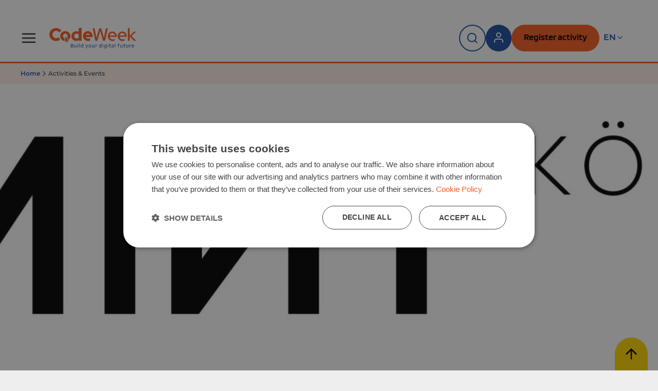

--- FILE ---
content_type: text/html; charset=UTF-8
request_url: https://codeweek.eu/view/460437/green-hightech-2022-forschen-fur-die-energie-und-mobilitatswende
body_size: 19976
content:
<!DOCTYPE html>
<html dir="ltr" lang="en" class="no-js">
<head>    <link href="/rappasoft/laravel-livewire-tables/core.min.css" rel="stylesheet" />     <link href="/rappasoft/laravel-livewire-tables/thirdparty.css" rel="stylesheet" />
    <!-- Analytics - only runs if user accepts statistics cookies -->

<!-- Matomo -->
<script>
    var _paq = window._paq = window._paq || [];
    /* tracker methods like "setCustomDimension" should be called before "trackPageView" */
    _paq.push(['trackPageView']);
    _paq.push(['enableLinkTracking']);
    (function() {
        var u="https://cnect-stats.com/";
        _paq.push(['setTrackerUrl', u+'matomo.php']);
        _paq.push(['setSiteId', '2']);
        var d=document, g=d.createElement('script'), s=d.getElementsByTagName('script')[0];
        g.async=true; g.src=u+'matomo.js'; s.parentNode.insertBefore(g,s);
    })();
</script>
<!-- End Matomo Code -->  
    <meta http-equiv="content-type" content="text/html; charset=utf-8" />
    <meta http-equiv="X-UA-Compatible" content="IE=edge,chrome=1">
    <meta name="viewport" content="width=device-width, initial-scale=1, maximum-scale=1" />
    <!-- CSRF Token -->
    <meta name="csrf-token" content="P3NZhsdj8JnVVX9V0yJbZPmoNoVP7IYks5z6mACo">

    <!-- Favicon -->
    <link rel="shortcut icon" href="/images/favicon.png" type="image/x-icon">
    <link rel="icon" href="/images/favicon.png" type="image/x-icon">


    <link href="https://codeweek.eu/css/cookiecuttr.css" media="screen" rel="stylesheet" />
    <link href="https://codeweek.eu/css/fonts.css" media="screen" rel="stylesheet" />
    <link href="https://codeweek.eu/css/swiper.css" media="screen" rel="stylesheet" />
    <link rel="stylesheet" type="text/css" href="https://cdnjs.cloudflare.com/ajax/libs/slick-carousel/1.8.1/slick.min.css" />
    <link rel="stylesheet" type="text/css" href="https://cdnjs.cloudflare.com/ajax/libs/slick-carousel/1.8.1/slick-theme.min.css" />

        <link href="https://unpkg.com/tailwindcss@^2.0/dist/tailwind.min.css"
          rel="stylesheet">
    <link rel="stylesheet" href="https://unpkg.com/leaflet@1.9.4/dist/leaflet.css"
        integrity="sha256-p4NxAoJBhIIN+hmNHrzRCf9tD/miZyoHS5obTRR9BMY=" crossorigin="" />

    
    <link rel="preload" as="style" href="https://codeweek.eu/build/assets/app-Drq_S9LR.css" /><link rel="preload" as="style" href="https://codeweek.eu/build/assets/app-Dz5M8HT2.css" /><link rel="modulepreload" href="https://codeweek.eu/build/assets/app-Dql9o-ml.js" /><link rel="stylesheet" href="https://codeweek.eu/build/assets/app-Drq_S9LR.css" data-navigate-track="reload" /><link rel="stylesheet" href="https://codeweek.eu/build/assets/app-Dz5M8HT2.css" data-navigate-track="reload" /><script type="module" src="https://codeweek.eu/build/assets/app-Dql9o-ml.js" data-navigate-track="reload"></script>    

    <script>
        window.App = {"csrfToken":"P3NZhsdj8JnVVX9V0yJbZPmoNoVP7IYks5z6mACo","user":null,"signedIn":false,"url":"https:\/\/codeweek.eu"};
    </script>
    <!-- Facebook Pixel Code -->
    <script>
      !function(f,b,e,v,n,t,s)
      {if(f.fbq)return;n=f.fbq=function(){n.callMethod?
      n.callMethod.apply(n,arguments):n.queue.push(arguments)};
      if(!f._fbq)f._fbq=n;n.push=n;n.loaded=!0;n.version='2.0';
      n.queue=[];t=b.createElement(e);t.async=!0;
      t.src=v;s=b.getElementsByTagName(e)[0];
      s.parentNode.insertBefore(t,s)}(window,document,'script',
      'https://connect.facebook.net/en_US/fbevents.js');
      fbq('init', '981788817415269'); 
      fbq('track', 'PageView');
    </script>
    <noscript>
      <img height="1" width="1" 
      src="https://www.facebook.com/tr?id=981788817415269&ev=PageView
      &noscript=1"/>
    </noscript>

    <!-- Title, keywords, description -->
            <meta name="description"
              content="October 14 - 27, 2024: a week to celebrate coding in Europe, encouraging citizens to learn more about technology, and connecting communities and organizations who can help you learn coding."/>
    
            <title>Green Hightech 2022: Forschen für die Energie- und Mobilitätswende / Deutsches Zentrum für Luft- und Raumfahrt</title>
    <script src="/rappasoft/laravel-livewire-tables/core.min.js"  ></script> <script src="/rappasoft/laravel-livewire-tables/thirdparty.min.js"  ></script></head>

<body class="new-layout">

    <!-- Document Wrapper -->
    <div>
        <header class="sticky top-0 pt-16 md:pt-12 !px-5 md:!px-0 pb-5 z-[1000] border-b-[3px] border-primary">
  <div class="flex gap-6 items-center codeweek-container-lg">
      <div id="logo-wrapper" class="flex relative justify-center w-full sm:block sm:w-auto">
          <a id="primary-menu-trigger" class="absolute -left-6 top-1/2 -translate-y-1/2 sm:static sm:pr-6 sm:translate-y-0" href="/">
              <img class="menu" src="/images/menu_icon.svg">
              <img class="close hide" src="/images/close_menu_icon.svg">
          </a>
          <a id="logo" href="/">
              <img src="/images/logo_icon.svg" alt="CodeWeek">
          </a>
      </div>

      <nav id="primary-menu" class="flex-grow font-['Montserrat']">
          <ul class="max-xl:flex max-xl:flex-col max-xl:!items-start max-xl:overflow-auto max-xl:pt-6 main-menu">
              <li class="!pt-16 md:!pt-12 !pb-8 xl:hidden max-xl:w-full">
                  <div class="flex relative justify-center">
                    <a id="primary-menu-trigger" class="absolute left-0 top-1/2 -translate-y-1/2 xl:static sm:left-3 sm:top-2 sm:translate-y-0" href="/">
                        <img class="close hide" src="/images/close_menu_icon.svg">
                    </a>
                    <a id="logo" href="/">
                        <img src="/images/logo_icon.svg" alt="CodeWeek">
                    </a>
                  </div>
              </li>

              
              <li class="main-menu-item xl:hidden">
                  <a
                      class="cookweek-link hover-underline !text-[#1C4DA1] !text-[16px]"
                      href="javascript:void(null);"
                  >
                      <span class="lang-value">en</span>
                      <span class="lang-title">Select language</span>
                      <img class="arrow-icon" src="/images/chevron-down-icon.svg" alt="">
                  </a>

                  <ul class="sub-menu lang-list">
                                                <li class="lang-menu-item ">
                              <a class="relative" href="/setlocale/?locale=al">
                                Shqip                                                              </a>
                          </li>
                                                <li class="lang-menu-item ">
                              <a class="relative" href="/setlocale/?locale=ba">
                                bosanski                                                              </a>
                          </li>
                                                <li class="lang-menu-item ">
                              <a class="relative" href="/setlocale/?locale=bg">
                                български                                                              </a>
                          </li>
                                                <li class="lang-menu-item ">
                              <a class="relative" href="/setlocale/?locale=cs">
                                Čeština                                                              </a>
                          </li>
                                                <li class="lang-menu-item ">
                              <a class="relative" href="/setlocale/?locale=da">
                                Dansk                                                              </a>
                          </li>
                                                <li class="lang-menu-item ">
                              <a class="relative" href="/setlocale/?locale=de">
                                Deutsch                                                              </a>
                          </li>
                                                <li class="lang-menu-item ">
                              <a class="relative" href="/setlocale/?locale=el">
                                ΕΛΛΗΝΙΚΑ                                                              </a>
                          </li>
                                                <li class="lang-menu-item selected">
                              <a class="relative" href="/setlocale/?locale=en">
                                English                                                                  <img
                                    class="absolute right-4 top-1/2 -translate-y-1/2"
                                    src="/images/check.svg"
                                    alt=""
                                  >
                                                              </a>
                          </li>
                                                <li class="lang-menu-item ">
                              <a class="relative" href="/setlocale/?locale=es">
                                Español                                                              </a>
                          </li>
                                                <li class="lang-menu-item ">
                              <a class="relative" href="/setlocale/?locale=et">
                                Eesti                                                              </a>
                          </li>
                                                <li class="lang-menu-item ">
                              <a class="relative" href="/setlocale/?locale=fi">
                                suomi                                                              </a>
                          </li>
                                                <li class="lang-menu-item ">
                              <a class="relative" href="/setlocale/?locale=fr">
                                Français                                                              </a>
                          </li>
                                                <li class="lang-menu-item ">
                              <a class="relative" href="/setlocale/?locale=hr">
                                Hrvatski                                                              </a>
                          </li>
                                                <li class="lang-menu-item ">
                              <a class="relative" href="/setlocale/?locale=hu">
                                magyar                                                              </a>
                          </li>
                                                <li class="lang-menu-item ">
                              <a class="relative" href="/setlocale/?locale=it">
                                Italiano                                                              </a>
                          </li>
                                                <li class="lang-menu-item ">
                              <a class="relative" href="/setlocale/?locale=lu">
                                base.languages_menu.lu                                                              </a>
                          </li>
                                                <li class="lang-menu-item ">
                              <a class="relative" href="/setlocale/?locale=lt">
                                LietuviŲ                                                              </a>
                          </li>
                                                <li class="lang-menu-item ">
                              <a class="relative" href="/setlocale/?locale=lv">
                                Latviešu                                                              </a>
                          </li>
                                                <li class="lang-menu-item ">
                              <a class="relative" href="/setlocale/?locale=me">
                                crnogorski                                                              </a>
                          </li>
                                                <li class="lang-menu-item ">
                              <a class="relative" href="/setlocale/?locale=mk">
                                Македонски                                                              </a>
                          </li>
                                                <li class="lang-menu-item ">
                              <a class="relative" href="/setlocale/?locale=mt">
                                Malti                                                              </a>
                          </li>
                                                <li class="lang-menu-item ">
                              <a class="relative" href="/setlocale/?locale=nl">
                                Nederlands                                                              </a>
                          </li>
                                                <li class="lang-menu-item ">
                              <a class="relative" href="/setlocale/?locale=pl">
                                polski                                                              </a>
                          </li>
                                                <li class="lang-menu-item ">
                              <a class="relative" href="/setlocale/?locale=pt">
                                Português                                                              </a>
                          </li>
                                                <li class="lang-menu-item ">
                              <a class="relative" href="/setlocale/?locale=ro">
                                Română                                                              </a>
                          </li>
                                                <li class="lang-menu-item ">
                              <a class="relative" href="/setlocale/?locale=rs">
                                srpski                                                              </a>
                          </li>
                                                <li class="lang-menu-item ">
                              <a class="relative" href="/setlocale/?locale=sk">
                                Slovenčina                                                              </a>
                          </li>
                                                <li class="lang-menu-item ">
                              <a class="relative" href="/setlocale/?locale=sl">
                                Slovenščina                                                              </a>
                          </li>
                                                <li class="lang-menu-item ">
                              <a class="relative" href="/setlocale/?locale=sv">
                                svenska                                                              </a>
                          </li>
                                                <li class="lang-menu-item ">
                              <a class="relative" href="/setlocale/?locale=tr">
                                Türkçe                                                              </a>
                          </li>
                                                <li class="lang-menu-item ">
                              <a class="relative" href="/setlocale/?locale=ua">
                                УКРАЇНСЬКА                                                              </a>
                          </li>
                                        </ul>
              </li>

              
              <li class="w-full main-menu-item xl:hidden">
                <div class="relative w-full">
                  <input
                      class="pl-6 pr-14 py-3 w-full rounded-full border-solid border-2 border-[#A4B8D9] text-[#333E48]"
                      placeholder="Search site"
                  />
                  <button class="absolute right-2 top-1/2 -translate-y-1/2 p-2 duration-300 hover:bg-[#E8EDF6] rounded-full">
                    <img class="text-dark-blue" src="/images/search-icon.svg" alt="">
                  </button>
                </div>
              </li>

              
              <li class="main-menu-item">
                  <a
                      class="cookweek-link hover-underline !text-[#1C4DA1] !text-[16px]"
                      href="javascript:void(null);"
                  >
                      Activities                      <img class="arrow-icon" src="/images/chevron-down-icon.svg" alt="">
                  </a>
                  <ul class="sub-menu">
                      <li class="menu-title max-xl:!hidden">
                        Activities                        <img src="/images/arrow-right-icon.svg" class="menu-title-icon" />
                      </li>
                      <li><a class="cookweek-link hover-underline" href="https://codeweek.eu/events">Map</a></li>
                      <li><a class="cookweek-link hover-underline" href="https://codeweek.eu/featured-activities">Featured Online Activities</a></li>
                      <li><a class="cookweek-link hover-underline" href="https://codeweek.eu/add">Add Activity</a></li>
                      <li><a class="cookweek-link hover-underline" href="https://codeweek.eu/scoreboard">Scoreboard</a></li>
                      <li><a class="cookweek-link hover-underline" href="https://codeweek.eu/guide">Guide on Activities</a></li>
                  </ul>
              </li>

              
              <li class="main-menu-item">
                  <a
                      class="cookweek-link hover-underline !text-[#1C4DA1] !text-[16px] cursor-pointer"
                      onclick="document.body.clientWidth > 1280 && (window.location.href='https://codeweek.eu/educational-resources')"
                  >
                      Resources                      <img class="arrow-icon" src="/images/chevron-down-icon.svg" alt="">
                  </a>
                  <ul class="sub-menu">
                      <li class="menu-title max-xl:!hidden">
                          <a class="flex gap-2 items-center"  href="https://codeweek.eu/educational-resources">
                              Resources                              <img src="/images/arrow-right-icon.svg" class="menu-title-icon" />
                          </a>
                      </li>
                      <li class="flex flex-col gap-16 xl:flex-row">
                          <div class="flex flex-col flex-grow gap-4 mb-1 xl:mb-0 max-xl:w-full">
                              <div class="hidden xl:block text-[#20262C] font-semibold text-lg">Resources</div>
                              <div><a class="cookweek-link hover-underline !px-0" href="https://codeweek.eu/resources/CodingAtHome">Coding@Home</a></div>
                              <div><a class="cookweek-link hover-underline !px-0" href="/podcasts">Podcasts</a></div>
                              <div><a class="cookweek-link hover-underline !px-0" href="https://codeweek.eu/online-courses">Online Courses</a></div>
                              <div><a class="cookweek-link hover-underline !px-0" href="https://codeweek.eu/training">Training</a></div>
                              <div><a class="cookweek-link hover-underline !px-0" href="https://codeweek.eu/resources/learn-and-teach">Learn & Teach</a></div>
                              <div><a class="cookweek-link hover-underline !px-0" href="https://codeweek.eu/toolkits">Presentations and Toolkits</a></div>
                              <div><a class="cookweek-link hover-underline !px-0" href="https://codeweek.eu/webinars">Webinars</a></div>
                              <div><a class="cookweek-link hover-underline !px-0" href="https://codeweek.eu/girls-in-digital-week">Girls in Digital</a></div>
                              <div><a class="cookweek-link hover-underline !px-0" href="https://codeweek.eu/dream-jobs-in-digital">Careers in Digital</a></div>
                              <div><a class="cookweek-link hover-underline !px-0" href="/matchmaking-tool">Matchmaking Toolkit</a></div>
                              <div><a class="cookweek-link hover-underline !px-0" href="/future-ready-csr">Future Ready CSR</a></div>
                            </div>
                            <div class="flex flex-col flex-grow gap-4 max-xl:w-full">
                              <div class="hidden xl:block text-[#20262C] font-semibold text-lg whitespace-nowrap">Games & Competitions</div>
                              <div><a class="cookweek-link hover-underline !px-0" href="https://codeweek.eu/challenges">Challenges</a></div>
                              <div><a class="cookweek-link hover-underline !px-0" href="https://codeweek.eu/hackathons">Hackathons</a></div>
                              <div><a class="cookweek-link hover-underline !px-0" href="https://codeweek.eu/dance">Dance Challenge</a></div>
                              <div><a class="cookweek-link hover-underline !px-0" href="https://codeweek.eu/treasure-hunt">Treasure Hunt</a></div>
                              <div><a href="https://www.codeweekcoders.eu/"
                            target="_blank"
                            rel="noopener">
                                Minecraft Education
                            </a></div>
                          </div>
                          <div class="hidden relative flex-col flex-grow gap-4 mb-2 w-60 xl:flex">
                              <img class="object-cover w-full h-full rounded-lg" src="/images/homepage/dream-job.png" alt="">
                              <div
                                  class="absolute top-0 left-0 w-full h-full"
                                  style="background: linear-gradient(180deg, rgba(28, 77, 161, 0) 45.36%, #1C4DA1 66.72%);"
                              ></div>
                              <div class="absolute bottom-0 left-0 p-4 w-full">
                                  <div class="mb-1 text-xl font-semibold text-white">Careers in Digital</div>
                                  <div class="text-white text-[16px] font-medium mb-2">
                                      Meet our role models and find your dream job                                  </div>
                                  <a class="block w-full bg-[#F95C22] rounded-full py-2.5 px-6 font-['Blinker'] hover:bg-hover-orange duration-300" href="https://codeweek.eu/dream-jobs-in-digital">
                                    <span class="text-base font-semibold leading-7 text-black normal-case">
                                        See more                                    </span>
                                  </a>
                              </div>
                          </div>
                      </li>
                  </ul>
              </li>

              
              <li class="main-menu-item menu-item">
                  <a class="cookweek-link hover-underline !text-[#1C4DA1] !text-[16px]" href="https://codeweek.eu/community">
                      Community                  </a>
              </li>

              
              <li class="main-menu-item">
                  <a
                      class="cookweek-link hover-underline !text-[#1C4DA1] !text-[16px]"
                      href="javascript:void(null);"
                  >
                      Schools                      <img class="arrow-icon" src="/images/chevron-down-icon.svg" alt="">
                  </a>
                  <ul class="dropdown-menu sub-menu">
                      <li class="menu-title max-xl:!hidden">
                        Schools                        <img src="/images/arrow-right-icon.svg" class="menu-title-icon" />
                      </li>
                      <li><a class="cookweek-link hover-underline" href="https://codeweek.eu/schools">Why?</a></li>
                      <li><a class="cookweek-link hover-underline" href="/remote-teaching">Remote teaching</a></li>
                  </ul>
              </li>

              
              <li class="main-menu-item">
                  <a
                      class="cookweek-link hover-underline !text-[#1C4DA1] !text-[16px]"
                      href="javascript:void(null);"
                  >
                      About                      <img class="arrow-icon" src="/images/chevron-down-icon.svg" alt="">
                  </a>
                  <ul class="sub-menu">
                      <li class="menu-title max-xl:!hidden">
                        About                        <img src="/images/arrow-right-icon.svg" class="menu-title-icon" />
                      </li>
                      <li><a class="cookweek-link hover-underline" href="/about">Code Week</a></li>

                      <li><a class="cookweek-link hover-underline" href="https://codeweek.eu/codeweek4all">Code Week 4 All</a></li>
                      <li><a class="cookweek-link hover-underline" href="/treasure-hunt">Treasure Hunt</a></li>
                      <li><a class="cookweek-link hover-underline" href="/why-coding">Why coding?</a></li>
                      <li><a class="cookweek-link hover-underline" href="/our-values">Our values</a></li>
                      <li><a class="cookweek-link hover-underline" href="/partners">Meet our partners and sponsors</a></li>
                      <li><a class="cookweek-link hover-underline" href="/get-involved">Get Involved</a></li>
                        <li><a class="cookweek-link hover-underline" href="/contact-us">Contact Us</a></li>
                  </ul>
              </li>

              
              <li class="main-menu-item menu-item">
                  <a
                      class="cookweek-link hover-underline !text-[#1C4DA1] !text-[16px]"
                      href="https://codeweek.eu/blog/"
                      rel="noreferer noopener"
                  >
                      Blog                  </a>
              </li>

              
              
              
              <li class="flex flex-grow items-end h-full main-menu-item xl:hidden max-xl:w-full">
                  <div class="flex flex-col gap-4 items-center pt-5 pb-12 w-full">
                                                <a class="border-2 border-[#1C4DA1] hover:bg-[#E8EDF6] duration-300 !text-[#1C4DA1] rounded-full px-6 py-[7px] w-full text-center" href="/login">
                              <span class="text-[16px] leading-[30px] font-semibold">
                                  Login / Sign up                              </span>
                          </a>
                                        </div>
              </li>
          </ul>
      </nav>
      <div id="right-menu" class="flex gap-2">
          <span id="search-menu-trigger-show" class="border-2 border-[#1C4DA1] hover:bg-[#E8EDF6] duration-300 rounded-full p-[13px] font-['Blinker'] cursor-pointer">
              <img class="text-dark-blue" src="/images/search-icon.svg" alt="">
          </span>
                        <a class="bg-[#1C4DA1] hover:bg-[#001E52] rounded-full p-[13px] font-['Blinker'] duration-300"  href="/login">
                  <img src="/images/user_icon.svg" alt="Sign-in" class="text-white">
              </a>
          
          <a class="max-xl:!hidden bg-[#F95C22] rounded-full py-2.5 px-6 font-['Blinker'] hover:bg-hover-orange duration-300" href="/add?skip=1">
              <span class="text-base font-semibold leading-7 text-black normal-case">
                  Register activity              </span>
          </a>

          <div id="tools" class="h-[50px]">
              <div class="flex relative gap-1 items-center px-2 h-full cursor-pointer menu-trigger lang-menu menu-item">
                  <a class="cookweek-link hover-underline flex items-center gap-1 !text-[#1C4DA1] !text-[16px] font-semibold font-['Montserrat']" href="javascript:void(null);">
                    en
                    <img class="arrow-icon" src="/images/chevron-down-icon.svg" alt="">
                  </a>


                  <div class="absolute top-14 menu-dropdown lang-menu-dropdown">
                      <ul class="lang-sub-menu">
                                                        <li class="lang-menu-item ">
                                  <a class="cookweek-link hover-underline !capitalize"
                                     href="/setlocale/?locale=al">
                                      Shqip                                      <img class="arrow-icon hidden" src="/images/check.svg" alt="">
                                  </a>
                              </li>
                                                        <li class="lang-menu-item ">
                                  <a class="cookweek-link hover-underline !capitalize"
                                     href="/setlocale/?locale=ba">
                                      bosanski                                      <img class="arrow-icon hidden" src="/images/check.svg" alt="">
                                  </a>
                              </li>
                                                        <li class="lang-menu-item ">
                                  <a class="cookweek-link hover-underline !capitalize"
                                     href="/setlocale/?locale=bg">
                                      български                                      <img class="arrow-icon hidden" src="/images/check.svg" alt="">
                                  </a>
                              </li>
                                                        <li class="lang-menu-item ">
                                  <a class="cookweek-link hover-underline !capitalize"
                                     href="/setlocale/?locale=cs">
                                      Čeština                                      <img class="arrow-icon hidden" src="/images/check.svg" alt="">
                                  </a>
                              </li>
                                                        <li class="lang-menu-item ">
                                  <a class="cookweek-link hover-underline !capitalize"
                                     href="/setlocale/?locale=da">
                                      Dansk                                      <img class="arrow-icon hidden" src="/images/check.svg" alt="">
                                  </a>
                              </li>
                                                        <li class="lang-menu-item ">
                                  <a class="cookweek-link hover-underline !capitalize"
                                     href="/setlocale/?locale=de">
                                      Deutsch                                      <img class="arrow-icon hidden" src="/images/check.svg" alt="">
                                  </a>
                              </li>
                                                        <li class="lang-menu-item ">
                                  <a class="cookweek-link hover-underline !capitalize"
                                     href="/setlocale/?locale=el">
                                      ΕΛΛΗΝΙΚΑ                                      <img class="arrow-icon hidden" src="/images/check.svg" alt="">
                                  </a>
                              </li>
                                                        <li class="lang-menu-item selected">
                                  <a class="cookweek-link cursor-default !capitalize"
                                     href="/setlocale/?locale=en">
                                      English                                      <img class="arrow-icon " src="/images/check.svg" alt="">
                                  </a>
                              </li>
                                                        <li class="lang-menu-item ">
                                  <a class="cookweek-link hover-underline !capitalize"
                                     href="/setlocale/?locale=es">
                                      Español                                      <img class="arrow-icon hidden" src="/images/check.svg" alt="">
                                  </a>
                              </li>
                                                        <li class="lang-menu-item ">
                                  <a class="cookweek-link hover-underline !capitalize"
                                     href="/setlocale/?locale=et">
                                      Eesti                                      <img class="arrow-icon hidden" src="/images/check.svg" alt="">
                                  </a>
                              </li>
                                                        <li class="lang-menu-item ">
                                  <a class="cookweek-link hover-underline !capitalize"
                                     href="/setlocale/?locale=fi">
                                      suomi                                      <img class="arrow-icon hidden" src="/images/check.svg" alt="">
                                  </a>
                              </li>
                                                        <li class="lang-menu-item ">
                                  <a class="cookweek-link hover-underline !capitalize"
                                     href="/setlocale/?locale=fr">
                                      Français                                      <img class="arrow-icon hidden" src="/images/check.svg" alt="">
                                  </a>
                              </li>
                                                        <li class="lang-menu-item ">
                                  <a class="cookweek-link hover-underline !capitalize"
                                     href="/setlocale/?locale=hr">
                                      Hrvatski                                      <img class="arrow-icon hidden" src="/images/check.svg" alt="">
                                  </a>
                              </li>
                                                        <li class="lang-menu-item ">
                                  <a class="cookweek-link hover-underline !capitalize"
                                     href="/setlocale/?locale=hu">
                                      magyar                                      <img class="arrow-icon hidden" src="/images/check.svg" alt="">
                                  </a>
                              </li>
                                                        <li class="lang-menu-item ">
                                  <a class="cookweek-link hover-underline !capitalize"
                                     href="/setlocale/?locale=it">
                                      Italiano                                      <img class="arrow-icon hidden" src="/images/check.svg" alt="">
                                  </a>
                              </li>
                                                        <li class="lang-menu-item ">
                                  <a class="cookweek-link hover-underline !capitalize"
                                     href="/setlocale/?locale=lu">
                                      base.languages_menu.lu                                      <img class="arrow-icon hidden" src="/images/check.svg" alt="">
                                  </a>
                              </li>
                                                        <li class="lang-menu-item ">
                                  <a class="cookweek-link hover-underline !capitalize"
                                     href="/setlocale/?locale=lt">
                                      LietuviŲ                                      <img class="arrow-icon hidden" src="/images/check.svg" alt="">
                                  </a>
                              </li>
                                                        <li class="lang-menu-item ">
                                  <a class="cookweek-link hover-underline !capitalize"
                                     href="/setlocale/?locale=lv">
                                      Latviešu                                      <img class="arrow-icon hidden" src="/images/check.svg" alt="">
                                  </a>
                              </li>
                                                        <li class="lang-menu-item ">
                                  <a class="cookweek-link hover-underline !capitalize"
                                     href="/setlocale/?locale=me">
                                      crnogorski                                      <img class="arrow-icon hidden" src="/images/check.svg" alt="">
                                  </a>
                              </li>
                                                        <li class="lang-menu-item ">
                                  <a class="cookweek-link hover-underline !capitalize"
                                     href="/setlocale/?locale=mk">
                                      Македонски                                      <img class="arrow-icon hidden" src="/images/check.svg" alt="">
                                  </a>
                              </li>
                                                        <li class="lang-menu-item ">
                                  <a class="cookweek-link hover-underline !capitalize"
                                     href="/setlocale/?locale=mt">
                                      Malti                                      <img class="arrow-icon hidden" src="/images/check.svg" alt="">
                                  </a>
                              </li>
                                                        <li class="lang-menu-item ">
                                  <a class="cookweek-link hover-underline !capitalize"
                                     href="/setlocale/?locale=nl">
                                      Nederlands                                      <img class="arrow-icon hidden" src="/images/check.svg" alt="">
                                  </a>
                              </li>
                                                        <li class="lang-menu-item ">
                                  <a class="cookweek-link hover-underline !capitalize"
                                     href="/setlocale/?locale=pl">
                                      polski                                      <img class="arrow-icon hidden" src="/images/check.svg" alt="">
                                  </a>
                              </li>
                                                        <li class="lang-menu-item ">
                                  <a class="cookweek-link hover-underline !capitalize"
                                     href="/setlocale/?locale=pt">
                                      Português                                      <img class="arrow-icon hidden" src="/images/check.svg" alt="">
                                  </a>
                              </li>
                                                        <li class="lang-menu-item ">
                                  <a class="cookweek-link hover-underline !capitalize"
                                     href="/setlocale/?locale=ro">
                                      Română                                      <img class="arrow-icon hidden" src="/images/check.svg" alt="">
                                  </a>
                              </li>
                                                        <li class="lang-menu-item ">
                                  <a class="cookweek-link hover-underline !capitalize"
                                     href="/setlocale/?locale=rs">
                                      srpski                                      <img class="arrow-icon hidden" src="/images/check.svg" alt="">
                                  </a>
                              </li>
                                                        <li class="lang-menu-item ">
                                  <a class="cookweek-link hover-underline !capitalize"
                                     href="/setlocale/?locale=sk">
                                      Slovenčina                                      <img class="arrow-icon hidden" src="/images/check.svg" alt="">
                                  </a>
                              </li>
                                                        <li class="lang-menu-item ">
                                  <a class="cookweek-link hover-underline !capitalize"
                                     href="/setlocale/?locale=sl">
                                      Slovenščina                                      <img class="arrow-icon hidden" src="/images/check.svg" alt="">
                                  </a>
                              </li>
                                                        <li class="lang-menu-item ">
                                  <a class="cookweek-link hover-underline !capitalize"
                                     href="/setlocale/?locale=sv">
                                      svenska                                      <img class="arrow-icon hidden" src="/images/check.svg" alt="">
                                  </a>
                              </li>
                                                        <li class="lang-menu-item ">
                                  <a class="cookweek-link hover-underline !capitalize"
                                     href="/setlocale/?locale=tr">
                                      Türkçe                                      <img class="arrow-icon hidden" src="/images/check.svg" alt="">
                                  </a>
                              </li>
                                                        <li class="lang-menu-item ">
                                  <a class="cookweek-link hover-underline !capitalize"
                                     href="/setlocale/?locale=ua">
                                      УКРАЇНСЬКА                                      <img class="arrow-icon hidden" src="/images/check.svg" alt="">
                                  </a>
                              </li>
                                                </ul>
                  </div>
              </div>
          </div>
      </div>

      <div
        id="search-menu"
        class="fixed left-0 top-[139px] md:top-[123px] z-50 flex flex-col items-center justify-center w-full p-6 h-[calc(100dvh-139px)] md:h-[calc(100dvh-123px)] bg-white font-['Montserrat'] duration-300"
        style="display: none;"
      >
        <div class="flex flex-shrink-0 justify-end w-full">
          <button
            id="search-menu-trigger-hide"
            class="block bg-[#FFD700] hover:bg-[#F95C22] rounded-full p-4 duration-300"
          >
            <img class="w-6 h-6" src="/images/close_menu_icon.svg">
          </button>
        </div>
        <div class="flex-grow flex flex-col justify-center max-w-[720px] w-full mx-auto pb-14">
          <div class="text-4xl text-[#1C4DA1] font-medium mb-10">
            What are you looking for?          </div>
          <div class="relative w-full">
            <input
              id="search-menu-input"
              class="pl-6 pr-48 py-4 w-full text-[16px] rounded-full border-solid border-2 border-[#A4B8D9] text-[#333E48] font-semibold"
              placeholder="Type to search..."
            />
            <button
              class="absolute right-1.5 top-1/2 text-[18px] -translate-y-1/2 px-[60px] py-3 bg-[#F95C22] hover:bg-[#FB9D7A] rounded-full font-semibold font-['Blinker'] duration-300"
              onclick="const searchValue = document.getElementById('search-menu-input')?.value?.trim() || ''; window.location.href = searchValue ? `/search?searchQuery=${searchValue}` : '/search'"
            >
              Search            </button>
          </div>
        </div>
      </div>
  </div>
</header>
            <div class="bg-[#FEEFE9] font-['Montserrat'] text-xs">
    <div class="codeweek-container-lg flex flex-wrap items-center gap-2 py-3">
        <div>
            <a class="text-[#1C4DA1] font-semibold hover:underline" href="/">Home</a>
        </div>

                    <img src="/images/chevron-right-icon.svg" />
            <div>
                                    <span class="text-[#333E48] font-medium">Activities &amp; Events</span>
                            </div>
            </div>
</div>

                
        <main id="app">
                <section id="codeweek-show-event-page" class="font-['Blinker'] overflow-hidden">

        
        
        
        <section>
            <img class="w-full h-auto lg:h-[520px] object-cover" src="https://codeweek-s3.s3.amazonaws.com/events/pictures/623861613/mint-logo.jpg"/>
        </section>

        
        <event-detail
          :can-approve="false"
          :can-edit="false"
          :event="{&quot;id&quot;:460437,&quot;created_at&quot;:&quot;2022-10-05T10:48:51.000000Z&quot;,&quot;updated_at&quot;:&quot;2024-12-16T08:51:17.000000Z&quot;,&quot;status&quot;:&quot;APPROVED&quot;,&quot;title&quot;:&quot;Green Hightech 2022: Forschen f\u00fcr die Energie- und Mobilit\u00e4tswende \/ Deutsches Zentrum f\u00fcr Luft- und Raumfahrt&quot;,&quot;slug&quot;:&quot;green-hightech-2022-forschen-fur-die-energie-und-mobilitatswende&quot;,&quot;organizer&quot;:&quot;Stadtbibliothek K\u00f6ln&quot;,&quot;description&quot;:&quot;&lt;p&gt;Der rapide, menschengemachte Klimawandel stellt viele Selbstverst\u00e4ndlichkeiten auf den Pr\u00fcfstand und erfordert eine Neuausrichtung politischer, wirtschaftlicher und gesellschaftlicher Priorit\u00e4ten. Ein Baustein ist die Abkehr von klimasch\u00e4digenden Technologien und die Erforschung nachhaltiger Alternativen. Diese Forschung findet unter anderem direkt in K\u00f6ln statt. Hier befindet sich der Hauptsitz des Deutschen Zentrums f\u00fcr Luft- und Raumfahrt (DLR). Sein deutschlandweites Netz an Forschungsinstituten besch\u00e4ftigt sich mit den Bereichen Luftfahrt, Raumfahrt, Energie, Verkehr, Sicherheit und Digitalisierung und forscht auch an Technologien und L\u00f6sungsans\u00e4tzen f\u00fcr die Energie- und Mobilit\u00e4tswende. Nachdem sich \u201eGreen Hightech\u201c in den letzten beiden Jahren bereits den Themen Energie und Luftfahrt gewidmet hat, werfen wir dieses Jahr einen Blick auf die urbane Mobilit\u00e4t. Wie steht es um den Verkehr in St\u00e4dten und Metropolregionen? Wie l\u00e4sst sich nachhaltige Mobilit\u00e4t im st\u00e4dtischen Raum gestalten? Und an welchen technologischen und konzeptionellen L\u00f6sungen forscht das DLR im Konkreten?&lt;\/p&gt;\n&lt;p&gt;Veranstaltung im Rahmen der Reihe geeks@cologne, Teilnahme kostenlos! Details zu den Vortr\u00e4gen sowie Informationen zur Anmeldung gibt es unter www.geeks.cologne https:\/\/www.geeks.cologne\/&lt;\/p&gt;\n&lt;p&gt;Zielgruppe: 15-99 Jahre\u00a0&lt;\/p&gt;&quot;,&quot;geoposition&quot;:&quot;51.10698181,10.38578051&quot;,&quot;latitude&quot;:51.106982,&quot;longitude&quot;:10.385781,&quot;location&quot;:&quot;online&quot;,&quot;country_iso&quot;:&quot;DE&quot;,&quot;start_date&quot;:&quot;2022-10-05T19:00:00.000000Z&quot;,&quot;end_date&quot;:&quot;2022-10-05T21:00:00.000000Z&quot;,&quot;event_url&quot;:&quot;https:\/\/mint-festival.de\/&quot;,&quot;contact_person&quot;:null,&quot;user_email&quot;:&quot;Fuerst@stbib-koeln.de&quot;,&quot;picture&quot;:&quot;events\/pictures\/623861613\/mint-logo.jpg&quot;,&quot;pub_date&quot;:&quot;2022-10-05T10:48:51.000000Z&quot;,&quot;created&quot;:&quot;2022-10-05 10:48:51&quot;,&quot;updated&quot;:&quot;2022-10-05 10:48:51&quot;,&quot;creator_id&quot;:1000000,&quot;last_report_notification_sent_at&quot;:&quot;2022-10-20T10:00:13.000000Z&quot;,&quot;report_notifications_count&quot;:3,&quot;name_for_certificate&quot;:null,&quot;participants_count&quot;:null,&quot;average_participant_age&quot;:null,&quot;percentage_of_females&quot;:null,&quot;codeweek_for_all_participation_code&quot;:&quot;cw22-00EVD&quot;,&quot;certificate_url&quot;:null,&quot;reported_at&quot;:null,&quot;certificate_generated_at&quot;:null,&quot;organizer_type&quot;:&quot;school&quot;,&quot;approved_by&quot;:677,&quot;activity_type&quot;:&quot;open-online&quot;,&quot;picture_detail&quot;:null,&quot;deleted_at&quot;:null,&quot;playback_url&quot;:null,&quot;highlighted_status&quot;:&quot;NONE&quot;,&quot;language&quot;:&quot;de&quot;,&quot;source_ref&quot;:null,&quot;source_synced_at&quot;:null,&quot;relocated&quot;:0,&quot;relocation_status&quot;:null,&quot;location_id&quot;:135361,&quot;leading_teacher_tag&quot;:null,&quot;mass_added_for&quot;:null,&quot;percentage_of_males&quot;:null,&quot;percentage_of_other&quot;:null,&quot;age_group&quot;:null,&quot;extracurricular_activity&quot;:null,&quot;recurring_event&quot;:&quot;&quot;,&quot;recurring_type&quot;:null,&quot;males_count&quot;:null,&quot;females_count&quot;:null,&quot;other_count&quot;:null,&quot;is_extracurricular_event&quot;:false,&quot;is_standard_school_curriculum&quot;:false,&quot;ages&quot;:null,&quot;is_use_resource&quot;:false,&quot;frequency&quot;:null,&quot;activity_format&quot;:null,&quot;duration&quot;:null,&quot;picture_path&quot;:&quot;https:\/\/codeweek-s3.s3.amazonaws.com\/events\/pictures\/623861613\/mint-logo.jpg&quot;,&quot;languages&quot;:[&quot;de&quot;],&quot;themes&quot;:[],&quot;audiences&quot;:[{&quot;id&quot;:8,&quot;name&quot;:&quot;Other (see description)&quot;,&quot;created_at&quot;:null,&quot;updated_at&quot;:null,&quot;pivot&quot;:{&quot;event_id&quot;:460437,&quot;audience_id&quot;:8}}],&quot;tags&quot;:[]}"
          event-picture-url="https://codeweek-s3.s3.amazonaws.com/events/pictures/623861613/mint-logo.jpg"
          map-tile-url="https://api.mapbox.com/styles/v1/mapbox/streets-v11/tiles/{z}/{x}/{y}?access_token=pk.eyJ1IjoiY29kZTRlcnVvcGUiLCJhIjoiY21namEyZHJ4MGVkNTJzc2hzcjhmZXduYiJ9.lurusxoHnU3axcxa5IvKuQ"

          from-text="October 5, 2022 7:00 PM"
          to-text="October 5, 2022 9:00 PM"
          last-update-text="December 16, 2024 8:51 AM"
          app-url="https://codeweek.eu"
          share-url="https://codeweek.eu/view/460437/green-hightech-2022-forschen-fur-die-energie-und-mobilitatswende"
          event-path="/view/460437/green-hightech-2022-forschen-fur-die-energie-und-mobilitatswende"
          email-href="mailto:?subject=Look at this awesome coding activity&amp;body=Hi, check out Green Hightech 2022: Forschen für die Energie- und Mobilitätswende / Deutsches Zentrum für Luft- und Raumfahrtactivity at https://codeweek.eu/view/460437/green-hightech-2022-forschen-fur-die-energie-und-mobilitatswende"
        ></event-detail>

        <section class="relative overflow-hidden pt-20 md:pt-48">
            <div
                    class="absolute w-full h-[800px] bg-yellow-50 md:hidden top-0"
                    style="clip-path: ellipse(270% 90% at 38% 90%)"
            ></div>
            <div
                    class="absolute w-full h-[800px] bg-yellow-50 hidden md:block top-0"
                    style="clip-path: ellipse(88% 90% at 50% 90%)"
            ></div>
            <div class="bg-yellow-50 pb-16 md:pb-28">
              <div class="codeweek-container-lg relative">
                  <h2 class="text-center text-dark-blue text-[22px] md:text-4xl leading-7 md:leading-[44px] font-medium font-['Montserrat'] mb-10">
                      Nearby upcoming events
                  </h2>
                  <div class="grid grid-cols-1 lg:grid-cols-2 xl:grid-cols-3 gap-6 xl:gap-10">
                                                <event-card :event="{&quot;id&quot;:1382257,&quot;title&quot;:&quot;Amazon Web Services Data Center Tour&quot;,&quot;slug&quot;:&quot;amazon-web-services-data-center-tour&quot;,&quot;start_date&quot;:&quot;2025-12-01T08:00:00.000000Z&quot;,&quot;end_date&quot;:&quot;2026-12-31T08:00:00.000000Z&quot;,&quot;picture&quot;:&quot;events\/pictures\/976391869\/AWS Data Center Tour.webp&quot;,&quot;description&quot;:&quot;&lt;p&gt;&lt;strong&gt;STEM and Career-focused&lt;\/strong&gt;&lt;\/p&gt;\n&lt;p&gt;Students gain exposure to the careers of the future as they discover how careers at Amazon Web Services and Data Centers allow you to stream from anywhere at anytime, as well as store data safely and sustainably.&lt;br&gt;&lt;br&gt;On the Uncovering Cloud Computing tour, students will discover how the cloud and data centers enable them to stream movies from anywhere at anytime. They\u2019ll learn the components of a computer, a high-level overview of the cloud, how data moves through fiber optic cables, and protocols that let data know where to go!&lt;br&gt;&lt;br&gt;In this tour, students explore the following careers: Hardware Engineer, Data Center Operations Technician (DCO), Fiber Splicer, Network Engineer.&lt;\/p&gt;\n&lt;p&gt;\u00a0&lt;\/p&gt;\n&lt;p&gt;&lt;strong&gt;Play it on Kahoot!&lt;\/strong&gt;&lt;\/p&gt;\n&lt;p&gt;The fun, game-like tour is available for FREE on Kahoot! to all interested classrooms and families. Students can play against each other while learning about cloud computing. No account required.&lt;\/p&gt;\n&lt;p&gt;\u00a0&lt;\/p&gt;\n&lt;p&gt;&lt;strong&gt;Teacher Toolkit&lt;\/strong&gt;&lt;\/p&gt;\n&lt;p&gt;The 45 minute, interactive tour is aligned to International Educational Standards. Recommended for grades 5+.&lt;\/p&gt;\n&lt;p&gt;Our Teacher Toolkit provides educators with guides, worksheets, and other documents aligned to\u00a0International Educational Standards. Use these materials to discover all the possibilities with computer science learning and careers of the future, and to set students up for success before, during, and after the tour.&lt;\/p&gt;&quot;,&quot;creator_id&quot;:1002422,&quot;highlighted_status&quot;:&quot;NONE&quot;,&quot;recurring_event&quot;:null,&quot;distance&quot;:0,&quot;picture_path&quot;:&quot;https:\/\/codeweek-s3.s3.amazonaws.com\/events\/pictures\/976391869\/AWS Data Center Tour.webp&quot;,&quot;languages&quot;:[&quot;&quot;]}"></event-card>
                                                <event-card :event="{&quot;id&quot;:1382258,&quot;title&quot;:&quot;Amazon Fulfillment Center Tour&quot;,&quot;slug&quot;:&quot;amazon-fulfillment-center-tour&quot;,&quot;start_date&quot;:&quot;2025-12-01T08:00:00.000000Z&quot;,&quot;end_date&quot;:&quot;2026-12-31T08:00:00.000000Z&quot;,&quot;picture&quot;:&quot;events\/pictures\/420973271\/FC Tour.webp&quot;,&quot;description&quot;:&quot;&lt;p&gt;&lt;strong&gt;STEM and Career-focused&lt;\/strong&gt;&lt;\/p&gt;\n&lt;p&gt;Students gain exposure to the careers of the future to learn how Amazon\u2019s fulfillment system works and meet the real-life engineers who bring the technology to life.&lt;br&gt;&lt;br&gt;On the Robotics Fulfillment Center Tour, students will learn what happens behind the scenes from when a customer clicks \u201corder\u201d to the order being delivered. Students learn how hardware, software, and people work together to pick, pack, quality control, and ship orders around the globe. At the end of the tour, students meet a hardware engineer, software development engineer, and systems\/solutions engineer.&lt;br&gt;&lt;br&gt;Students explore the following careers: hardware engineer, software development engineer, systems\/solutions engineer.&lt;\/p&gt;\n&lt;p&gt;\u00a0&lt;\/p&gt;\n&lt;p&gt;&lt;strong&gt;Play it on Kahoot!&lt;\/strong&gt;&lt;\/p&gt;\n&lt;p&gt;The fun, game-like tour is available for FREE on Kahoot! to all interested classrooms and families. Students can play against each other while learning about Amazon\u2019s fulfillment process. No account required.&lt;\/p&gt;\n&lt;p&gt;\u00a0&lt;\/p&gt;\n&lt;p&gt;&lt;strong&gt;Teacher Toolkit&lt;\/strong&gt;&lt;\/p&gt;\n&lt;p&gt;The 45 minute, interactive tour is aligned to International Education Standards. Recommended for grades 5+.&lt;\/p&gt;\n&lt;p&gt;Our Teacher Toolkit provides educators with guides, worksheets, and other documents aligned to International Education Standards. Use these materials to discover all the possibilities with computer science learning and careers of the future, and to set students up for success before, during, and after the tour.&lt;\/p&gt;&quot;,&quot;creator_id&quot;:1002422,&quot;highlighted_status&quot;:&quot;NONE&quot;,&quot;recurring_event&quot;:null,&quot;distance&quot;:0,&quot;picture_path&quot;:&quot;https:\/\/codeweek-s3.s3.amazonaws.com\/events\/pictures\/420973271\/FC Tour.webp&quot;,&quot;languages&quot;:[&quot;&quot;]}"></event-card>
                                                <event-card :event="{&quot;id&quot;:1382259,&quot;title&quot;:&quot;Virtual Class Chats&quot;,&quot;slug&quot;:&quot;virtual-class-chats&quot;,&quot;start_date&quot;:&quot;2025-12-01T08:00:00.000000Z&quot;,&quot;end_date&quot;:&quot;2026-12-31T08:00:00.000000Z&quot;,&quot;picture&quot;:&quot;events\/pictures\/939123607\/assets.amazonfutureengineer.webp&quot;,&quot;description&quot;:&quot;&lt;p&gt;&lt;span&gt;&lt;strong&gt;Virtual Class Chats Bring IT Careers to Life&lt;\/strong&gt;&lt;\/span&gt;&lt;\/p&gt;\n&lt;p&gt;&lt;span&gt;When students and young adults engage with IT professions, they&#039;re more likely to pursue careers in mathematics, engineering, science, and technology. We encourage them to explore this promising path and pursue an IT career.&lt;\/span&gt;&lt;\/p&gt;\n&lt;p&gt;&lt;span&gt;In virtual Class Chats, experienced Amazon IT specialists share their personal career journeys live, provide insights into the world of IT professions, and answer participants&#039; questions about career choices, training pathways, support resources, and more. Through direct interaction with representatives from a future-oriented industry, children and young people gain realistic perspectives on IT careers and their development opportunities.&lt;\/span&gt;&lt;\/p&gt;\n&lt;p&gt;&lt;span&gt;Class Chats inspire young people, offer career guidance, and showcase the many diverse paths in IT careers. They&#039;re free, live, interactive, and accessible to all.&lt;\/span&gt;&lt;\/p&gt;\n&lt;p&gt;&lt;span&gt;For &lt;strong&gt;school classes, we offer individual Class Chats &lt;\/strong&gt;in partnership with our nonprofit partner App Camps.&lt;\/span&gt;&lt;\/p&gt;\n&lt;p&gt;&lt;span&gt;Our &lt;strong&gt;public Class Chats&lt;\/strong&gt; are available through the educational platform teech and take place regularly.&lt;\/span&gt;&lt;\/p&gt;\n&lt;p&gt;&lt;span&gt;\u00a0&lt;\/span&gt;&lt;\/p&gt;\n&lt;p&gt;&lt;span&gt;&lt;strong&gt;Individual Class Chats&lt;\/strong&gt;&lt;\/span&gt;&lt;\/p&gt;\n&lt;p&gt;&lt;span&gt;Through our Class Chats partner App Camps, Amazon IT experts can be requested for individual sessions. App Camps handles the organization and coordination with experts and supports implementation. Students receive the opportunity to engage directly with Amazon employees about career paths in IT professions.&lt;\/span&gt;&lt;\/p&gt;\n&lt;p&gt;&lt;span&gt;During the virtual dialogue with school classes, experts present their career path and individual professional experience (approximately 20 minutes) and then answer questions (approximately 20 minutes).&lt;\/span&gt;&lt;\/p&gt;\n&lt;p&gt;&lt;span&gt;For ideal preparation and follow-up, we provide free teaching materials with App Camps, including a session plan and worksheets. Our free virtual visitor tours through an Amazon logistics center or AWS data center are also excellent preparation for a Class Chat.&lt;\/span&gt;&lt;\/p&gt;\n&lt;p&gt;&lt;span&gt;\u00a0&lt;\/span&gt;&lt;\/p&gt;\n&lt;p&gt;&lt;span&gt;&lt;strong&gt;Public Class Chats&lt;\/strong&gt;&lt;\/span&gt;&lt;\/p&gt;\n&lt;p&gt;&lt;span&gt;Together with the educational platform teech, we offer public Class Chats.&lt;\/span&gt;&lt;\/p&gt;\n&lt;p&gt;&lt;span&gt;Inspire students for exciting career paths in the tech industry! Through the educational platform teech, we regularly offer public Class Chats where school classes can explore various professions in the technology industry through engaging live presentations.&lt;\/span&gt;&lt;\/p&gt;\n&lt;p&gt;&lt;span&gt;Class Chats on teech take place on scheduled dates and last approximately 30-45 minutes. During this time, students can submit their questions to Amazon experts via live chat.&lt;\/span&gt;&lt;\/p&gt;\n&lt;p&gt;&lt;span&gt;Register now directly through the educational platform teech to join the next Class Chat!&lt;\/span&gt;&lt;\/p&gt;&quot;,&quot;creator_id&quot;:1002422,&quot;highlighted_status&quot;:&quot;NONE&quot;,&quot;recurring_event&quot;:null,&quot;distance&quot;:0,&quot;picture_path&quot;:&quot;https:\/\/codeweek-s3.s3.amazonaws.com\/events\/pictures\/939123607\/assets.amazonfutureengineer.webp&quot;,&quot;languages&quot;:[&quot;&quot;]}"></event-card>
                                        </div>
              </div>
            </div>
        </section>
    </section>

        </main>
        <main id="non-vue">
                <style>
        .leaflet-top.leaflet-left {
            display: none;
        }
        .leaflet-tile {
            visibility: inherit;
        }
        .leaflet-pane {
          z-index: 10;
        }

        #map-controls {
            @apply absolute top-4 right-4 z-50 flex flex-col gap-2;
        }
    </style>
        </main>

        <footer id="page-footer" class="border-t-[3px] border-primary bg-white">
    <div class="py-10 border-b md:py-16">
        <div class="flex flex-col codeweek-container-lg xl:flex-row xl:justify-between">
            <div class="flex flex-col justify-between">
                <div>
                    <div class="mb-6">
                        <a href="/">
                            <img src="/images/footer_logo.svg" class="w-[208px] md:w-[329px] xl:w-full" alt="CodeWeek">
                        </a>
                    </div>
                    <div class="flex gap-[22px] mb-10 xl:mb-0">
                        <a class="cookweek-link hover-underline" href="https://www.linkedin.com/company/codeweek/"
                            target="_blank" rel="noreferer, noopener">
                            <img src="/images/social/linkedin.svg" alt="LinkedIn" />
                        </a>
                        <a class="cookweek-link hover-underline" href="https://twitter.com/CodeWeekEU" target="_blank"
                            rel="noreferer, noopener">
                            <img src="/images/social/twitter.svg" alt="X" />
                        </a>
                        <a class="cookweek-link hover-underline" href="https://www.instagram.com/codeweekeu/"
                            target="_blank" rel="noreferer, noopener">
                            <img src="/images/social/instagram.svg" alt="Instagram" />
                        </a>
                        <a class="cookweek-link hover-underline"
                            href="https://www.youtube.com/channel/UCw30ZaWtCvGb4yudW6tCXAA" target="_blank"
                            rel="noreferer, noopener">
                            <img src="/images/social/youtube.svg" alt="Youtube" />
                        </a>
                        <a class="cookweek-link hover-underline" href="https://www.facebook.com/codeEU/" target="_blank"
                            rel="noreferer, noopener">
                            <img src="/images/social/facebook.svg" alt="Facebook" />
                        </a>
                    </div>
                    <div class="flex gap-[22px] my-10">
                        <a class="cookweek-link hover-underline" href="mailto:info@codeweek.eu" target="_blank"
                            rel="noreferer, noopener">
                            info@codeweek.eu
                        </a>
                    </div>
                </div>
                <img width="200px" alt="Funded by the European Union Logo" src="/images/EU_logo_new.jpg"
                    class="mb-10 xl:mb-0">
            </div>

            <div class="grid md:grid-cols-3 gap-8 xl:gap-[120px]">
                <div>
                    <p class="font-normal font-['Blinker'] text-xl leading-[30px] mb-6 p-0">About us</p>
                    <ul class="p-0 m-0">
                        <li class="mb-4">
                            <a href="/about" class="cookweek-link hover-underline">About Code Week</a>
                        </li>
                        <li class="mb-4">
                            <a href="/get-involved" class="cookweek-link hover-underline">Get Involved</a>
                        </li>
                        <li class="mb-4">
                            <a href="/our-values" class="cookweek-link hover-underline">Our Values</a>
                        </li>
                        <li class="mb-4">
                            <a href="/scoreboard" class="cookweek-link hover-underline">Scoreboard</a>
                        </li>
                        <li class="mb-4">
                            <a href="/partners" class="cookweek-link hover-underline">Partners & Sponsors</a>
                        </li>
                        <li class="mb-4">
                            <a href="/community" class="cookweek-link hover-underline">Community</a>
                        </li>
                    </ul>
                </div>
                <div>
                    <p class="font-normal font-['Blinker'] text-xl leading-[30px] mb-6 p-0">Quick links</p>
                    <ul class="p-0 m-0">
                        <li class="mb-4">
                            <a href="/register" class="cookweek-link hover-underline">Register</a>
                        </li>
                        <li class="mb-4">
                            <a href="/events" class="cookweek-link hover-underline">Activities & Events</a>
                        </li>
                        <li class="mb-4">
                            <a href="/resources/learn" class="cookweek-link hover-underline">Learn & Teach</a>
                        </li>
                        <li class="mb-4">
                            <a href="/blog" class="cookweek-link hover-underline">News</a>
                        </li>
                        <li class="mb-4">
                            <a href="https://forms.mailpro.com/l3086a9a3-9dc5-4160-ab12-71a0f34d3f07" target="_blank"
                                class="cookweek-link hover-underline">Newsletter Sign Up</a>
                        </li>
                        <li>
                            <a href="/contact-us" class="cookweek-link hover-underline">Contact Us</a>
                        </li>
                    </ul>
                </div>
                <div>
                    <p class="font-normal font-['Blinker'] text-xl leading-[30px] mb-6 p-0">Educational Resources</p>
                    <ul class="p-0 m-0">
                        <li class="mb-4">
                            <a href="/resources/CodingAtHome"
                                class="cookweek-link hover-underline">Coding @ Home</a>
                        </li>
                        <li class="mb-4">
                            <a href="/podcasts" class="cookweek-link hover-underline">Podcast</a>
                        </li>
                        
                        
                        <li class="mb-4">
                            <a href="/challenges" class="cookweek-link hover-underline">Challenges</a>
                        </li>
                        <li class="mb-4">
                            <a href="/hackathons" class="cookweek-link hover-underline">Hackathons</a>
                        </li>
                        <li>
                            <a href="/matchmaking-tool" class="cookweek-link hover-underline">Matchmaking Toolkit</a>
                        </li>
                    </ul>
                </div>
            </div>
        </div>
    </div>
    <div class="flex flex-col gap-8 justify-between pt-8 pb-20 codeweek-container-lg md:pb-8 xl:py-4 xl:flex-row">
        <ul class="flex flex-col flex-shrink-0 gap-4 items-start p-0 m-0 xl:items-center xl:flex-row xl:gap-10">
            <li>
                <a href="/privacy" class="cookweek-link hover-underline !text-sm">Privacy Policy</a>
            </li>
            <li>
                <a href="/cookie" class="cookweek-link hover-underline !text-sm">Cookies Policy</a>
            </li>
            
            
            
        </ul>
        <p class="p-0 text-slate font-['Montserrat'] font-medium text-sm mb-8 md:mb-0">
            ©CodeWeek 2025 | Designed and developed by <a href="https://www.matrixinternet.ie/" target="_blank"
                class="cookweek-link hover-underline !text-sm">Matrix Internet</a> . All Rights Reserved        </p>
    </div>
    <div id="scroll-top-btn"
        class="fixed z-[100] -bottom-2 hover:bottom-0 right-[20px] bg-yellow hover:bg-primary p-3 pb-4 md:p-4 md:pb-6 rounded-t-full duration-300 cursor-pointer">
        <img class="w-6 h-6 icon-rotate-270 md:w-8 md:h-8" src="/images/arrow-up-icon.svg" />
    </div>

    <div id="footer-scroll-activity"
        class="fixed md:hidden bottom-0 left-0 border-t-2 border-primary flex justify-center py-4 px-[44px] w-full bg-white z-[99]">
        <a class="bg-primary hover:bg-hover-orange rounded-full py-2.5 px-6 font-['Blinker'] duration-300 w-full text-center"
            href="/login">
            <span class="text-[16px] leading-7 font-semibold text-[#20262C]">Register activity</span>
        </a>
    </div>
</footer>


        
    </div>

    <!-- Scripts -->
    <script data-cookieconsent="marketing" async src="//platform.twitter.com/widgets.js" charset="utf-8"></script>
    <script type="text/plain" data-cookieconsent="marketing">
      (function (d, s, id) {
        var js, fjs = d.getElementsByTagName(s)[0];
        if (d.getElementById(id)) return;
        js = d.createElement(s);
        js.id = id;
        js.src = 'https://connect.facebook.net/en_GB/sdk.js#xfbml=1&version=v3.2';
        fjs.parentNode.insertBefore(js, fjs);
      }(document, 'script', 'facebook-jssdk'));
    </script>

    
    <script type="text/javascript">
      const triggerAnimations = (parentElement) => {
        // Animation
        const observerElements = parentElement?.querySelectorAll('.observer-element');

        observerElements?.forEach(observerElement => {
          const animationElements = observerElement.querySelectorAll(".animation-element");

          // Fade Scale animation
          animationElements?.forEach(element => {
            let classList = [];

            if (element.classList.contains('fade-scale-right')) {
              classList = ['scale-0', 'opacity-0', 'translate-x-1/2'];
            }
            if (element.classList.contains('fade-scale-bottom')) {
              classList = ['scale-0', 'opacity-0', 'translate-y-1/2'];
            }

            element.classList.add(...classList);

            const observer = new IntersectionObserver(([entry]) => {
              if (entry.isIntersecting) {
                element.classList.remove(...classList);
              }
            }, { threshold: 0 });

            observer.observe(observerElement);
          });
        });

        const sectionElements = parentElement?.querySelectorAll('.animation-section');

        sectionElements?.forEach(section => {
          const animationElements = section.querySelectorAll(".animation-element");

          // Move Background animation
          animationElements?.forEach(element => {
            if (!element.classList.contains('move-background')) return;

            let placementX = 'left';
            let placementY = 'bottom';

            const handleMoveShape = () => {
              if (placementX === 'left' && placementY === 'top') {
                element.style.transform = 'translate(-16px, -24px)';
              }
              if (placementX === 'left' && placementY === 'bottom') {
                element.style.transform = 'translate(-32px, 16px)';
              }
              if (placementX === 'right' && placementY === 'top') {
                element.style.transform = 'translate(32px, -16px)';
              }
              if (placementX === 'right' && placementY === 'bottom') {
                element.style.transform = 'translate(16px, 32px)';
              }
            }

            const observer = new IntersectionObserver(([entry]) => {
              if (entry.isIntersecting) handleMoveShape();
            }, { threshold: 0 });

            observer.observe(section);

            section.addEventListener('mousemove', (event) => {
              const { top, left, height, width } = section.getBoundingClientRect();
              const isOnLeft = (width / 2) > (event.clientX - left);
              const isOnTop = (height / 2) > (event.clientY - top);
              placementX = isOnLeft ? 'right' : 'left';
              placementY = isOnTop ? 'bottom' : 'top';
              handleMoveShape();
            });
          });
        });
      };
    </script>

    <script type="text/javascript" src="https://codeweek.eu/lib/jquery/jquery.js"></script>
    
    <script type="text/javascript" src="https://codeweek.eu/js/ext/plugins.js"></script>
    <script>
    /* http://keith-wood.name/countdown.html
    Countdown for jQuery v2.0.0.
    Written by Keith Wood (kbwood{at}iinet.com.au) January 2008.
    Available under the MIT (https://github.com/jquery/jquery/blob/master/MIT-LICENSE.txt) license.
    Please attribute the author if you use it. */
    (function ($) {
        var w = 'countdown';
        var Y = 0;
        var O = 1;
        var W = 2;
        var D = 3;
        var H = 4;
        var M = 5;
        var S = 6;
        $.JQPlugin.createPlugin({
            name: w,
            defaultOptions: {
                until: null,
                since: null,
                timezone: null,
                serverSync: null,
                format: 'dHMS',
                layout: '',
                compact: false,
                padZeroes: false,
                significant: 0,
                description: '',
                expiryUrl: '',
                expiryText: '',
                alwaysExpire: false,
                onExpiry: null,
                onTick: null,
                tickInterval: 1
            },
            regionalOptions: {
                '': {
                    labels: ['Years', 'Months', 'Weeks', "Days", "Hours", "Minutes", "Seconds"],
                    labels1: ['Year', 'Month', 'Week', "Days", "Hours", "Minutes", "Seconds"],
                    compactLabels: ['y', 'm', 'w', 'd'],
                    whichLabels: null,
                    digits: ['0', '1', '2', '3', '4', '5', '6', '7', '8', '9'],
                    timeSeparator: ':',
                    isRTL: false
                }
            },
            _getters: ['getTimes'],
            _rtlClass: w + '-rtl',
            _sectionClass: w + '-section',
            _amountClass: w + '-amount',
            _periodClass: w + '-period',
            _rowClass: w + '-row',
            _holdingClass: w + '-holding',
            _showClass: w + '-show',
            _descrClass: w + '-descr',
            _timerElems: [],
            _init: function () {
                var c = this;
                this._super();
                this._serverSyncs = [];
                var d = (typeof Date.now == 'function' ? Date.now : function () {
                    return new Date().getTime()
                });
                var e = (window.performance && typeof window.performance.now == 'function');

                function timerCallBack(a) {
                    var b = (a < 1e12 ? (e ? (performance.now() + performance.timing.navigationStart) : d()) : a || d());
                    if (b - g >= 1000) {
                        c._updateElems();
                        g = b
                    }
                    f(timerCallBack)
                }

                var f = window.requestAnimationFrame || window.webkitRequestAnimationFrame || window.mozRequestAnimationFrame || window.oRequestAnimationFrame || window.msRequestAnimationFrame || null;
                var g = 0;
                if (!f || $.noRequestAnimationFrame) {
                    $.noRequestAnimationFrame = null;
                    setInterval(function () {
                        c._updateElems()
                    }, 980)
                } else {
                    g = window.animationStartTime || window.webkitAnimationStartTime || window.mozAnimationStartTime || window.oAnimationStartTime || window.msAnimationStartTime || d();
                    f(timerCallBack)
                }
            },
            UTCDate: function (a, b, c, e, f, g, h, i) {
                if (typeof b == 'object' && b.constructor == Date) {
                    i = b.getMilliseconds();
                    h = b.getSeconds();
                    g = b.getMinutes();
                    f = b.getHours();
                    e = b.getDate();
                    c = b.getMonth();
                    b = b.getFullYear()
                }
                var d = new Date();
                d.setUTCFullYear(b);
                d.setUTCDate(1);
                d.setUTCMonth(c || 0);
                d.setUTCDate(e || 1);
                d.setUTCHours(f || 0);
                d.setUTCMinutes((g || 0) - (Math.abs(a) < 30 ? a * 60 : a));
                d.setUTCSeconds(h || 0);
                d.setUTCMilliseconds(i || 0);
                return d
            },
            periodsToSeconds: function (a) {
                return a[0] * 31557600 + a[1] * 2629800 + a[2] * 604800 + a[3] * 86400 + a[4] * 3600 + a[5] * 60 + a[6]
            },
            _instSettings: function (a, b) {
                return {_periods: [0, 0, 0, 0, 0, 0, 0]}
            },
            _addElem: function (a) {
                if (!this._hasElem(a)) {
                    this._timerElems.push(a)
                }
            },
            _hasElem: function (a) {
                return ($.inArray(a, this._timerElems) > -1)
            },
            _removeElem: function (b) {
                this._timerElems = $.map(this._timerElems, function (a) {
                    return (a == b ? null : a)
                })
            },
            _updateElems: function () {
                for (var i = this._timerElems.length - 1; i >= 0; i--) {
                    this._updateCountdown(this._timerElems[i])
                }
            },
            _optionsChanged: function (a, b, c) {
                if (c.layout) {
                    c.layout = c.layout.replace(/&lt;/g, '<').replace(/&gt;/g, '>')
                }
                this._resetExtraLabels(b.options, c);
                var d = (b.options.timezone != c.timezone);
                $.extend(b.options, c);
                this._adjustSettings(a, b, c.until != null || c.since != null || d);
                var e = new Date();
                if ((b._since && b._since < e) || (b._until && b._until > e)) {
                    this._addElem(a[0])
                }
                this._updateCountdown(a, b)
            },
            _updateCountdown: function (a, b) {
                a = a.jquery ? a : $(a);
                b = b || a.data(this.name);
                if (!b) {
                    return
                }
                a.html(this._generateHTML(b)).toggleClass(this._rtlClass, b.options.isRTL);
                if ($.isFunction(b.options.onTick)) {
                    var c = b._hold != 'lap' ? b._periods : this._calculatePeriods(b, b._show, b.options.significant, new Date());
                    if (b.options.tickInterval == 1 || this.periodsToSeconds(c) % b.options.tickInterval == 0) {
                        b.options.onTick.apply(a[0], [c])
                    }
                }
                var d = b._hold != 'pause' && (b._since ? b._now.getTime() < b._since.getTime() : b._now.getTime() >= b._until.getTime());
                if (d && !b._expiring) {
                    b._expiring = true;
                    if (this._hasElem(a[0]) || b.options.alwaysExpire) {
                        this._removeElem(a[0]);
                        if ($.isFunction(b.options.onExpiry)) {
                            b.options.onExpiry.apply(a[0], [])
                        }
                        if (b.options.expiryText) {
                            var e = b.options.layout;
                            b.options.layout = b.options.expiryText;
                            this._updateCountdown(a[0], b);
                            b.options.layout = e
                        }
                        if (b.options.expiryUrl) {
                            window.location = b.options.expiryUrl
                        }
                    }
                    b._expiring = false
                } else if (b._hold == 'pause') {
                    this._removeElem(a[0])
                }
            },
            _resetExtraLabels: function (a, b) {
                var c = false;
                for (var n in b) {
                    if (n != 'whichLabels' && n.match(/[Ll]abels/)) {
                        c = true;
                        break
                    }
                }
                if (c) {
                    for (var n in a) {
                        if (n.match(/[Ll]abels[02-9]|compactLabels1/)) {
                            a[n] = null
                        }
                    }
                }
            },
            _adjustSettings: function (a, b, c) {
                var d;
                var e = 0;
                var f = null;
                for (var i = 0; i < this._serverSyncs.length; i++) {
                    if (this._serverSyncs[i][0] == b.options.serverSync) {
                        f = this._serverSyncs[i][1];
                        break
                    }
                }
                if (f != null) {
                    e = (b.options.serverSync ? f : 0);
                    d = new Date()
                } else {
                    var g = ($.isFunction(b.options.serverSync) ? b.options.serverSync.apply(a[0], []) : null);
                    d = new Date();
                    e = (g ? d.getTime() - g.getTime() : 0);
                    this._serverSyncs.push([b.options.serverSync, e])
                }
                var h = b.options.timezone;
                h = (h == null ? -d.getTimezoneOffset() : h);
                if (c || (!c && b._until == null && b._since == null)) {
                    b._since = b.options.since;
                    if (b._since != null) {
                        b._since = this.UTCDate(h, this._determineTime(b._since, null));
                        if (b._since && e) {
                            b._since.setMilliseconds(b._since.getMilliseconds() + e)
                        }
                    }
                    b._until = this.UTCDate(h, this._determineTime(b.options.until, d));
                    if (e) {
                        b._until.setMilliseconds(b._until.getMilliseconds() + e)
                    }
                }
                b._show = this._determineShow(b)
            },
            _preDestroy: function (a, b) {
                this._removeElem(a[0]);
                a.empty()
            },
            pause: function (a) {
                this._hold(a, 'pause')
            },
            lap: function (a) {
                this._hold(a, 'lap')
            },
            resume: function (a) {
                this._hold(a, null)
            },
            toggle: function (a) {
                var b = $.data(a, this.name) || {};
                this[!b._hold ? 'pause' : 'resume'](a)
            },
            toggleLap: function (a) {
                var b = $.data(a, this.name) || {};
                this[!b._hold ? 'lap' : 'resume'](a)
            },
            _hold: function (a, b) {
                var c = $.data(a, this.name);
                if (c) {
                    if (c._hold == 'pause' && !b) {
                        c._periods = c._savePeriods;
                        var d = (c._since ? '-' : '+');
                        c[c._since ? '_since' : '_until'] = this._determineTime(d + c._periods[0] + 'y' + d + c._periods[1] + 'o' + d + c._periods[2] + 'w' + d + c._periods[3] + 'd' + d + c._periods[4] + 'h' + d + c._periods[5] + 'm' + d + c._periods[6] + 's');
                        this._addElem(a)
                    }
                    c._hold = b;
                    c._savePeriods = (b == 'pause' ? c._periods : null);
                    $.data(a, this.name, c);
                    this._updateCountdown(a, c)
                }
            },
            getTimes: function (a) {
                var b = $.data(a, this.name);
                return (!b ? null : (b._hold == 'pause' ? b._savePeriods : (!b._hold ? b._periods : this._calculatePeriods(b, b._show, b.options.significant, new Date()))))
            },
            _determineTime: function (k, l) {
                var m = this;
                var n = function (a) {
                    var b = new Date();
                    b.setTime(b.getTime() + a * 1000);
                    return b
                };
                var o = function (a) {
                    a = a.toLowerCase();
                    var b = new Date();
                    var c = b.getFullYear();
                    var d = b.getMonth();
                    var e = b.getDate();
                    var f = b.getHours();
                    var g = b.getMinutes();
                    var h = b.getSeconds();
                    var i = /([+-]?[0-9]+)\s*(s|m|h|d|w|o|y)?/g;
                    var j = i.exec(a);
                    while (j) {
                        switch (j[2] || 's') {
                            case's':
                                h += parseInt(j[1], 10);
                                break;
                            case'm':
                                g += parseInt(j[1], 10);
                                break;
                            case'h':
                                f += parseInt(j[1], 10);
                                break;
                            case'd':
                                e += parseInt(j[1], 10);
                                break;
                            case'w':
                                e += parseInt(j[1], 10) * 7;
                                break;
                            case'o':
                                d += parseInt(j[1], 10);
                                e = Math.min(e, m._getDaysInMonth(c, d));
                                break;
                            case'y':
                                c += parseInt(j[1], 10);
                                e = Math.min(e, m._getDaysInMonth(c, d));
                                break
                        }
                        j = i.exec(a)
                    }
                    return new Date(c, d, e, f, g, h, 0)
                };
                var p = (k == null ? l : (typeof k == 'string' ? o(k) : (typeof k == 'number' ? n(k) : k)));
                if (p) p.setMilliseconds(0);
                return p
            },
            _getDaysInMonth: function (a, b) {
                return 32 - new Date(a, b, 32).getDate()
            },
            _normalLabels: function (a) {
                return a
            },
            _generateHTML: function (c) {
                var d = this;
                c._periods = (c._hold ? c._periods : this._calculatePeriods(c, c._show, c.options.significant, new Date()));
                var e = false;
                var f = 0;
                var g = c.options.significant;
                var h = $.extend({}, c._show);
                for (var i = Y; i <= S; i++) {
                    e |= (c._show[i] == '?' && c._periods[i] > 0);
                    h[i] = (c._show[i] == '?' && !e ? null : c._show[i]);
                    f += (h[i] ? 1 : 0);
                    g -= (c._periods[i] > 0 ? 1 : 0)
                }
                var j = [false, false, false, false, false, false, false];
                for (var i = S; i >= Y; i--) {
                    if (c._show[i]) {
                        if (c._periods[i]) {
                            j[i] = true
                        } else {
                            j[i] = g > 0;
                            g--
                        }
                    }
                }
                var k = (c.options.compact ? c.options.compactLabels : c.options.labels);
                var l = c.options.whichLabels || this._normalLabels;
                var m = function (a) {
                    var b = c.options['compactLabels' + l(c._periods[a])];
                    return (h[a] ? d._translateDigits(c, c._periods[a]) + (b ? b[a] : k[a]) + ' ' : '')
                };
                var n = (c.options.padZeroes ? 2 : 1);
                var o = function (a) {
                    var b = c.options['labels' + l(c._periods[a])];
                    return ((!c.options.significant && h[a]) || (c.options.significant && j[a]) ? '<span class="' + d._sectionClass + '">' + '<span class="' + d._amountClass + '">' + d._minDigits(c, c._periods[a], n) + '</span>' + '<span class="' + d._periodClass + '">' + (b ? b[a] : k[a]) + '</span></span>' : '')
                };
                return (c.options.layout ? this._buildLayout(c, h, c.options.layout, c.options.compact, c.options.significant, j) : ((c.options.compact ? '<span class="' + this._rowClass + ' ' + this._amountClass + (c._hold ? ' ' + this._holdingClass : '') + '">' + m(Y) + m(O) + m(W) + m(D) + (h[H] ? this._minDigits(c, c._periods[H], 2) : '') + (h[M] ? (h[H] ? c.options.timeSeparator : '') + this._minDigits(c, c._periods[M], 2) : '') + (h[S] ? (h[H] || h[M] ? c.options.timeSeparator : '') + this._minDigits(c, c._periods[S], 2) : '') : '<span class="' + this._rowClass + ' ' + this._showClass + (c.options.significant || f) + (c._hold ? ' ' + this._holdingClass : '') + '">' + o(Y) + o(O) + o(W) + o(D) + o(H) + o(M) + o(S)) + '</span>' + (c.options.description ? '<span class="' + this._rowClass + ' ' + this._descrClass + '">' + c.options.description + '</span>' : '')))
            },
            _buildLayout: function (c, d, e, f, g, h) {
                var j = c.options[f ? 'compactLabels' : 'labels'];
                var k = c.options.whichLabels || this._normalLabels;
                var l = function (a) {
                    return (c.options[(f ? 'compactLabels' : 'labels') + k(c._periods[a])] || j)[a]
                };
                var m = function (a, b) {
                    return c.options.digits[Math.floor(a / b) % 10]
                };
                var o = {
                    desc: c.options.description,
                    sep: c.options.timeSeparator,
                    yl: l(Y),
                    yn: this._minDigits(c, c._periods[Y], 1),
                    ynn: this._minDigits(c, c._periods[Y], 2),
                    ynnn: this._minDigits(c, c._periods[Y], 3),
                    y1: m(c._periods[Y], 1),
                    y10: m(c._periods[Y], 10),
                    y100: m(c._periods[Y], 100),
                    y1000: m(c._periods[Y], 1000),
                    ol: l(O),
                    on: this._minDigits(c, c._periods[O], 1),
                    onn: this._minDigits(c, c._periods[O], 2),
                    onnn: this._minDigits(c, c._periods[O], 3),
                    o1: m(c._periods[O], 1),
                    o10: m(c._periods[O], 10),
                    o100: m(c._periods[O], 100),
                    o1000: m(c._periods[O], 1000),
                    wl: l(W),
                    wn: this._minDigits(c, c._periods[W], 1),
                    wnn: this._minDigits(c, c._periods[W], 2),
                    wnnn: this._minDigits(c, c._periods[W], 3),
                    w1: m(c._periods[W], 1),
                    w10: m(c._periods[W], 10),
                    w100: m(c._periods[W], 100),
                    w1000: m(c._periods[W], 1000),
                    dl: l(D),
                    dn: this._minDigits(c, c._periods[D], 1),
                    dnn: this._minDigits(c, c._periods[D], 2),
                    dnnn: this._minDigits(c, c._periods[D], 3),
                    d1: m(c._periods[D], 1),
                    d10: m(c._periods[D], 10),
                    d100: m(c._periods[D], 100),
                    d1000: m(c._periods[D], 1000),
                    hl: l(H),
                    hn: this._minDigits(c, c._periods[H], 1),
                    hnn: this._minDigits(c, c._periods[H], 2),
                    hnnn: this._minDigits(c, c._periods[H], 3),
                    h1: m(c._periods[H], 1),
                    h10: m(c._periods[H], 10),
                    h100: m(c._periods[H], 100),
                    h1000: m(c._periods[H], 1000),
                    ml: l(M),
                    mn: this._minDigits(c, c._periods[M], 1),
                    mnn: this._minDigits(c, c._periods[M], 2),
                    mnnn: this._minDigits(c, c._periods[M], 3),
                    m1: m(c._periods[M], 1),
                    m10: m(c._periods[M], 10),
                    m100: m(c._periods[M], 100),
                    m1000: m(c._periods[M], 1000),
                    sl: l(S),
                    sn: this._minDigits(c, c._periods[S], 1),
                    snn: this._minDigits(c, c._periods[S], 2),
                    snnn: this._minDigits(c, c._periods[S], 3),
                    s1: m(c._periods[S], 1),
                    s10: m(c._periods[S], 10),
                    s100: m(c._periods[S], 100),
                    s1000: m(c._periods[S], 1000)
                };
                var p = e;
                for (var i = Y; i <= S; i++) {
                    var q = 'yowdhms'.charAt(i);
                    var r = new RegExp('\\{' + q + '<\\}([\\s\\S]*)\\{' + q + '>\\}', 'g');
                    p = p.replace(r, ((!g && d[i]) || (g && h[i]) ? '$1' : ''))
                }
                $.each(o, function (n, v) {
                    var a = new RegExp('\\{' + n + '\\}', 'g');
                    p = p.replace(a, v)
                });
                return p
            },
            _minDigits: function (a, b, c) {
                b = '' + b;
                if (b.length >= c) {
                    return this._translateDigits(a, b)
                }
                b = '0000000000' + b;
                return this._translateDigits(a, b.substr(b.length - c))
            },
            _translateDigits: function (b, c) {
                return ('' + c).replace(/[0-9]/g, function (a) {
                    return b.options.digits[a]
                })
            },
            _determineShow: function (a) {
                var b = a.options.format;
                var c = [];
                c[Y] = (b.match('y') ? '?' : (b.match('Y') ? '!' : null));
                c[O] = (b.match('o') ? '?' : (b.match('O') ? '!' : null));
                c[W] = (b.match('w') ? '?' : (b.match('W') ? '!' : null));
                c[D] = (b.match('d') ? '?' : (b.match('D') ? '!' : null));
                c[H] = (b.match('h') ? '?' : (b.match('H') ? '!' : null));
                c[M] = (b.match('m') ? '?' : (b.match('M') ? '!' : null));
                c[S] = (b.match('s') ? '?' : (b.match('S') ? '!' : null));
                return c
            },
            _calculatePeriods: function (c, d, e, f) {
                c._now = f;
                c._now.setMilliseconds(0);
                var g = new Date(c._now.getTime());
                if (c._since) {
                    if (f.getTime() < c._since.getTime()) {
                        c._now = f = g
                    } else {
                        f = c._since
                    }
                } else {
                    g.setTime(c._until.getTime());
                    if (f.getTime() > c._until.getTime()) {
                        c._now = f = g
                    }
                }
                var h = [0, 0, 0, 0, 0, 0, 0];
                if (d[Y] || d[O]) {
                    var i = this._getDaysInMonth(f.getFullYear(), f.getMonth());
                    var j = this._getDaysInMonth(g.getFullYear(), g.getMonth());
                    var k = (g.getDate() == f.getDate() || (g.getDate() >= Math.min(i, j) && f.getDate() >= Math.min(i, j)));
                    var l = function (a) {
                        return (a.getHours() * 60 + a.getMinutes()) * 60 + a.getSeconds()
                    };
                    var m = Math.max(0, (g.getFullYear() - f.getFullYear()) * 12 + g.getMonth() - f.getMonth() + ((g.getDate() < f.getDate() && !k) || (k && l(g) < l(f)) ? -1 : 0));
                    h[Y] = (d[Y] ? Math.floor(m / 12) : 0);
                    h[O] = (d[O] ? m - h[Y] * 12 : 0);
                    f = new Date(f.getTime());
                    var n = (f.getDate() == i);
                    var o = this._getDaysInMonth(f.getFullYear() + h[Y], f.getMonth() + h[O]);
                    if (f.getDate() > o) {
                        f.setDate(o)
                    }
                    f.setFullYear(f.getFullYear() + h[Y]);
                    f.setMonth(f.getMonth() + h[O]);
                    if (n) {
                        f.setDate(o)
                    }
                }
                var p = Math.floor((g.getTime() - f.getTime()) / 1000);
                var q = function (a, b) {
                    h[a] = (d[a] ? Math.floor(p / b) : 0);
                    p -= h[a] * b
                };
                q(W, 604800);
                q(D, 86400);
                q(H, 3600);
                q(M, 60);
                q(S, 1);
                if (p > 0 && !c._since) {
                    var r = [1, 12, 4.3482, 7, 24, 60, 60];
                    var s = S;
                    var t = 1;
                    for (var u = S; u >= Y; u--) {
                        if (d[u]) {
                            if (h[s] >= t) {
                                h[s] = 0;
                                p = 1
                            }
                            if (p > 0) {
                                h[u]++;
                                p = 0;
                                s = u;
                                t = 1
                            }
                        }
                        t *= r[u]
                    }
                }
                if (e) {
                    for (var u = Y; u <= S; u++) {
                        if (e && h[u]) {
                            e--
                        } else if (!e) {
                            h[u] = 0
                        }
                    }
                }
                return h
            }
        })
    })(jQuery);



</script>    <script type="text/javascript" src="https://codeweek.eu/plugins/slick-slider/slick.js"></script>
    <script type="text/javascript" src="https://codeweek.eu/js/ext/functions.js" data-cookieconsent="necessary"></script>
    <script src="https://codeweek.eu/vendor/livewire/livewire.min.js?id=38dc8241"   data-csrf="P3NZhsdj8JnVVX9V0yJbZPmoNoVP7IYks5z6mACo" data-update-uri="/livewire/update" data-navigate-once="true"></script>
    <script src="https://unpkg.com/vue-select@latest"></script>

    

    
    <script>
      window.event_details = {"geoposition":"51.10698181,10.38578051","title":"Green Hightech 2022: Forschen f\u00fcr die Energie- und Mobilit\u00e4tswende \/ Deutsches Zentrum f\u00fcr Luft- und Raumfahrt","description":"<p>Der rapide, menschengemachte Klimawandel stellt viele Selbstverst\u00e4ndlichkeiten auf den Pr\u00fcfstand und erfordert eine Neuausrichtung politischer, wirtschaftlicher und gesellschaftlicher Priorit\u00e4ten. Ein Baustein ist die Abkehr von klimasch\u00e4digenden Technologien und die Erforschung nachhaltiger Alternativen. Diese Forschung findet unter anderem direkt in K\u00f6ln statt. Hier befindet sich der Hauptsitz des Deutschen Zentrums f\u00fcr Luft- und Raumfahrt (DLR). Sein deutschlandweites Netz an Forschungsinstituten besch\u00e4ftigt sich mit den Bereichen Luftfahrt, Raumfahrt, Energie, Verkehr, Sicherheit und Digitalisierung und forscht auch an Technologien und L\u00f6sungsans\u00e4tzen f\u00fcr die Energie- und Mobilit\u00e4tswende. Nachdem sich \u201eGreen Hightech\u201c in den letzten beiden Jahren bereits den Themen Energie und Luftfahrt gewidmet hat, werfen wir dieses Jahr einen Blick auf die urbane Mobilit\u00e4t. Wie steht es um den Verkehr in St\u00e4dten und Metropolregionen? Wie l\u00e4sst sich nachhaltige Mobilit\u00e4t im st\u00e4dtischen Raum gestalten? Und an welchen technologischen und konzeptionellen L\u00f6sungen forscht das DLR im Konkreten?<\/p>\n<p>Veranstaltung im Rahmen der Reihe geeks@cologne, Teilnahme kostenlos! Details zu den Vortr\u00e4gen sowie Informationen zur Anmeldung gibt es unter www.geeks.cologne https:\/\/www.geeks.cologne\/<\/p>\n<p>Zielgruppe: 15-99 Jahre\u00a0<\/p>"};
      window.event_coordinates = event_details.geoposition.split(",");
    </script>
    <link href="https://codeweek.eu/css/MarkerCluster.css" media="screen" rel="stylesheet"/>
    <link href="https://codeweek.eu/css/MarkerCluster.Default.css" media="screen" rel="stylesheet"/>
    <script src="https://unpkg.com/leaflet@1.9.4/dist/leaflet.js"
        integrity="sha256-20nQCchB9co0qIjJZRGuk2/Z9VM+kNiyxNV1lvTlZBo=" crossorigin=""></script>
    <script>
      document.dispatchEvent(new CustomEvent('leaflet-ready'));
    </script>
    <script type="text/javascript">
        // Scroll Top
        const scrollTopBtn = document.getElementById("scroll-top-btn");

        scrollTopBtn.addEventListener('click', () => {
            window.scrollTo({
                top: 0,
                behavior: 'smooth'
            });
        });

        // toggle bottom sticky bar when scroll on mobile
        const scrollFooterActivity = document.getElementById('footer-scroll-activity');

        window.addEventListener('scroll', function() {
            const scrollTop = window.pageYOffset || document.documentElement.scrollTop;

            if (scrollTop > 0) {
                scrollFooterActivity.classList.add('visible');
            } else {
                scrollFooterActivity.classList.remove('visible');
            }
        });
    </script>

    
    
    <script type="text/javascript">
      if (window.Livewire && window.Livewire.all().length == 0) {
        window.Livewire.start();
      }
    </script>

    <script type="text/javascript" charset="UTF-8" src="//cdn.cookie-script.com/s/829a8b1800ff61ff631790bc732f7a67.js"></script>
</body>
</html>


--- FILE ---
content_type: text/css
request_url: https://codeweek.eu/css/MarkerCluster.Default.css
body_size: 515
content:
.marker-cluster-small {
	background-color: rgba(181, 226, 140, 0.6);
	}
.marker-cluster-small div {
	background-color: rgba(110, 204, 57, 0.6);
	}

.marker-cluster-medium {
	background-color: rgba(241, 211, 87, 0.6);
	}
.marker-cluster-medium div {
	background-color: rgba(240, 194, 12, 0.6);
	}

.marker-cluster-large {
	background-color: rgba(253, 156, 115, 0.6);
	}
.marker-cluster-large div {
	background-color: rgba(241, 128, 23, 0.6);
	}

	/* IE 6-8 fallback colors */
.leaflet-oldie .marker-cluster-small {
	background-color: rgb(181, 226, 140);
	}
.leaflet-oldie .marker-cluster-small div {
	background-color: rgb(110, 204, 57);
	}

.leaflet-oldie .marker-cluster-medium {
	background-color: rgb(241, 211, 87);
	}
.leaflet-oldie .marker-cluster-medium div {
	background-color: rgb(240, 194, 12);
	}

.leaflet-oldie .marker-cluster-large {
	background-color: rgb(253, 156, 115);
	}
.leaflet-oldie .marker-cluster-large div {
	background-color: rgb(241, 128, 23);
}

.marker-cluster {
	background-clip: padding-box;
	border-radius: 20px;
	}
.marker-cluster div {
	width: 30px;
	height: 30px;
	margin-left: 5px;
	margin-top: 5px;

	text-align: center;
	border-radius: 15px;
	font: 12px "Helvetica Neue", Arial, Helvetica, sans-serif;
	}
.marker-cluster span {
	line-height: 30px;
	}

.mycluster {
	border-radius: 50%;
	display: flex;
	align-items: center;
	justify-content: center;
	flex-direction: column;
	opacity: 0.9 !important;
}

.mycluster div{
	color:#000;
	font-weight: bold;
	flex: 1;
}

.mycluster.size1{
	background-color: #2196F3;
	box-shadow: 0px 0px 0px 4px rgba(33,150,243,0.3);
	padding: 6px;
}
.mycluster.size2{
	background-color: #FBC02D;
	box-shadow: 0px 0px 0px 4px rgba(251,192,45,0.3);
	padding: 10px;
}
.mycluster.size3{
	background-color: #F44336;
	box-shadow: 0px 0px 0px 4px rgba(244,67,54,0.3);
	padding: 12px;
}
.mycluster.size4{
	background-color: #E91E63;
	box-shadow: 0px 0px 0px 4px rgba(233,30,99,0.3);
	padding: 15px;
}
.mycluster.size5{
	background-color: #9C27B0;
	box-shadow: 0px 0px 0px 4px rgba(156,39,176,0.3);
	padding: 18px;
}

--- FILE ---
content_type: image/svg+xml
request_url: https://codeweek.eu/images/arrow-up-icon.svg
body_size: 81
content:
<svg width="32" height="32" viewBox="0 0 32 32" fill="none" xmlns="http://www.w3.org/2000/svg">
<path d="M16 25.3333L16 6.66658" stroke="black" stroke-width="2.66667" stroke-linecap="round" stroke-linejoin="round"/>
<path d="M6.66602 16L15.9993 6.66667L25.3327 16" stroke="black" stroke-width="2.66667" stroke-linecap="round" stroke-linejoin="round"/>
</svg>


--- FILE ---
content_type: application/javascript; charset=utf-8
request_url: https://codeweek.eu/js/ext/functions.js
body_size: 20935
content:
var $ = jQuery.noConflict();

$.fn.inlineStyle = function (prop) {
    return this.prop("style")[$.camelCase(prop)];
};

$.fn.doOnce = function( func ) {
    this.length && func.apply( this );
    return this;
}

$.extend($.infinitescroll.prototype,{
    _setup_portfolioinfiniteitemsloader: function infscr_setup_portfolioinfiniteitemsloader() {
        var opts = this.options,
            instance = this;
        // Bind nextSelector link to retrieve
        $(opts.nextSelector).click(function(e) {
            if (e.which == 1 && !e.metaKey && !e.shiftKey) {
                e.preventDefault();
                instance.retrieve();
            }
        });
        // Define loadingStart to never hide pager
        instance.options.loading.start = function (opts) {
            opts.loading.msg
                .appendTo(opts.loading.selector)
                .show(opts.loading.speed, function () {
                    instance.beginAjax(opts);
                });
        }
    },
    _showdonemsg_portfolioinfiniteitemsloader: function infscr_showdonemsg_portfolioinfiniteitemsloader () {
        var opts = this.options,
            instance = this;
        //Do all the usual stuff
        opts.loading.msg
            .find('img')
            .hide()
            .parent()
            .find('div').html(opts.loading.finishedMsg).animate({ opacity: 1 }, 2000, function () {
            $(this).parent().fadeOut('normal');
        });
        //And also hide the navSelector
        $(opts.navSelector).fadeOut('normal');
        // user provided callback when done
        opts.errorCallback.call($(opts.contentSelector)[0],'done');
    }
});

(function() {
    var lastTime = 0;
    var vendors = ['ms', 'moz', 'webkit', 'o'];
    for(var x = 0; x < vendors.length && !window.requestAnimationFrame; ++x) {
        window.requestAnimationFrame = window[vendors[x]+'RequestAnimationFrame'];
        window.cancelAnimationFrame = window[vendors[x]+'CancelAnimationFrame']
            || window[vendors[x]+'CancelRequestAnimationFrame'];
    }

    if (!window.requestAnimationFrame)
        window.requestAnimationFrame = function(callback, element) {
            var currTime = new Date().getTime();
            var timeToCall = Math.max(0, 16 - (currTime - lastTime));
            var id = window.setTimeout(function() { callback(currTime + timeToCall); },
                timeToCall);
            lastTime = currTime + timeToCall;
            return id;
        };

    if (!window.cancelAnimationFrame)
        window.cancelAnimationFrame = function(id) {
            clearTimeout(id);
        };
}());



function debounce(func, wait, immediate) {
    var timeout, args, context, timestamp, result;
    return function() {
        context = this;
        args = arguments;
        timestamp = new Date();
        var later = function() {
            var last = (new Date()) - timestamp;
            if (last < wait) {
                timeout = setTimeout(later, wait - last);
            } else {
                timeout = null;
                if (!immediate) result = func.apply(context, args);
            }
        };
        var callNow = immediate && !timeout;
        if (!timeout) {
            timeout = setTimeout(later, wait);
        }
        if (callNow) result = func.apply(context, args);
        return result;
    };
}


var requesting = false;

var killRequesting = debounce(function () {
    requesting = false;
}, 100);

function onScrollSliderParallax() {
    if (!requesting) {
        requesting = true;
        requestAnimationFrame(function(){
            SEMICOLON.slider.sliderParallax();
            SEMICOLON.slider.sliderElementsFade();
        });
    }
    killRequesting();
}



var SEMICOLON = SEMICOLON || {};

(function($){

    // USE STRICT
    "use strict";

    SEMICOLON.initialize = {

        init: function(){

            SEMICOLON.initialize.responsiveClasses();
            SEMICOLON.initialize.imagePreload( '.portfolio-item:not(:has(.fslider)) img' );
            SEMICOLON.initialize.stickyElements();
            SEMICOLON.initialize.goToTop();
            SEMICOLON.initialize.fullScreen();
            SEMICOLON.initialize.verticalMiddle();
            SEMICOLON.initialize.lightbox();
            SEMICOLON.initialize.resizeVideos();
            SEMICOLON.initialize.imageFade();
            SEMICOLON.initialize.pageTransition();
            SEMICOLON.initialize.dataStyles();
            SEMICOLON.initialize.dataResponsiveHeights();

            $('.fslider').addClass('preloader2');

        },

        responsiveClasses: function(){
            var jRes = jRespond([
                {
                    label: 'smallest',
                    enter: 0,
                    exit: 479
                },{
                    label: 'handheld',
                    enter: 480,
                    exit: 767
                },{
                    label: 'tablet',
                    enter: 768,
                    exit: 991
                },{
                    label: 'laptop',
                    enter: 992,
                    exit: 1199
                },{
                    label: 'desktop',
                    enter: 1200,
                    exit: 10000
                }
            ]);
            jRes.addFunc([
                {
                    breakpoint: 'desktop',
                    enter: function() {
                        $body.addClass('device-lg');
                        SEMICOLON.header.superfish();
                    },
                    exit: function() {
                        $body.removeClass('device-lg');
                        SEMICOLON.header.superfishDESTROY();
                    }
                },{
                    breakpoint: 'laptop',
                    enter: function() { $body.addClass('device-md'); },
                    exit: function() { $body.removeClass('device-md'); }
                },{
                    breakpoint: 'tablet',
                    enter: function() { $body.addClass('device-sm'); },
                    exit: function() { $body.removeClass('device-sm'); }
                },{
                    breakpoint: 'handheld',
                    enter: function() { $body.addClass('device-xs'); },
                    exit: function() { $body.removeClass('device-xs'); }
                },{
                    breakpoint: 'smallest',
                    enter: function() { $body.addClass('device-xxs'); },
                    exit: function() { $body.removeClass('device-xxs'); }
                }
            ]);
        },

        imagePreload: function(selector, parameters){
            var params = {
                delay: 250,
                transition: 400,
                easing: 'linear'
            };
            $.extend(params, parameters);

            $(selector).each(function() {
                var image = $(this);
                image.css({visibility:'hidden', opacity: 0, display:'block'});
                image.wrap('<span class="preloader" />');
                image.one("load", function(evt) {
                    $(this).delay(params.delay).css({visibility:'visible'}).animate({opacity: 1}, params.transition, params.easing, function() {
                        $(this).unwrap('<span class="preloader" />');
                    });
                }).each(function() {
                    if(this.complete) $(this).trigger("load");
                });
            });
        },

        verticalMiddle: function(){
            if( $verticalMiddleEl.length > 0 ) {
                $verticalMiddleEl.each( function(){
                    var element = $(this),
                        verticalMiddleH = element.outerHeight(),
                        headerHeight = $header.outerHeight();

                    if( element.parents('#slider').length > 0 && !element.hasClass('ignore-header') ) {
                        if( $header.hasClass('transparent-header') && ( $body.hasClass('device-lg') || $body.hasClass('device-md') ) ) {
                            verticalMiddleH = verticalMiddleH - 70;
                            if( $slider.next('#header').length > 0 ) { verticalMiddleH = verticalMiddleH + headerHeight; }
                        }
                    }

                    if( $body.hasClass('device-xs') || $body.hasClass('device-xxs') ) {
                        if( element.parents('.full-screen').length && !element.parents('.force-full-screen').length ){
                            element.css({ position: 'relative', top: '0', width: 'auto', marginTop: '0', padding: '60px 0' }).addClass('clearfix');
                        } else {
                            element.css({ position: 'absolute', top: '50%', width: '100%', marginTop: -(verticalMiddleH/2)+'px' });
                        }
                    } else {
                        element.css({ position: 'absolute', top: '50%', width: '100%', marginTop: -(verticalMiddleH/2)+'px' });
                    }
                });
            }
        },

        stickyElements: function(){
            if( $siStickyEl.length > 0 ) {
                var siStickyH = $siStickyEl.outerHeight();
                $siStickyEl.css({ marginTop: -(siStickyH/2)+'px' });
            }

            if( $dotsMenuEl.length > 0 ) {
                var opmdStickyH = $dotsMenuEl.outerHeight();
                $dotsMenuEl.css({ marginTop: -(opmdStickyH/2)+'px' });
            }
        },

        goToTop: function(){
            $goToTopEl.click(function() {
                $('body,html').stop(true).animate({scrollTop:0},400);
                return false;
            });
        },

        goToTopScroll: function(){
            if( $body.hasClass('device-lg') || $body.hasClass('device-md') || $body.hasClass('device-sm') ) {
                if($window.scrollTop() > 450) {
                    $goToTopEl.fadeIn();
                } else {
                    $goToTopEl.fadeOut();
                }
            }
        },

        fullScreen: function(){
            if( $fullScreenEl.length > 0 ) {
                $fullScreenEl.each( function(){
                    var element = $(this),
                        scrHeight = $window.height();
                    if( element.attr('id') == 'slider' ) {
                        var sliderHeightOff = $slider.offset().top;
                        scrHeight = scrHeight - sliderHeightOff;
                        if( element.hasClass('slider-parallax') ) {
                            var transformVal = element.css('transform'),
                                transformX = transformVal.match(/-?[\d\.]+/g);
                            if( !transformX ) { var transformXvalue = 0; } else { var transformXvalue = transformX[5]; }
                            scrHeight = ( $window.height() + Number( transformXvalue ) ) - sliderHeightOff;
                        }
                        if( $('#slider.with-header').next('#header:not(.transparent-header)').length > 0 && ( $body.hasClass('device-lg') || $body.hasClass('device-md') ) ) {
                            var headerHeightOff = $header.outerHeight();
                            scrHeight = scrHeight - headerHeightOff;
                        }
                    }
                    if( element.parents('.full-screen').length > 0 ) { scrHeight = element.parents('.full-screen').height(); }

                    if( $body.hasClass('device-xs') || $body.hasClass('device-xxs') ) {
                        if( !element.hasClass('force-full-screen') ){ scrHeight = 'auto'; }
                    }

                    element.css('height', scrHeight);
                    if( element.attr('id') == 'slider' && !element.hasClass('canvas-slider-grid') ) { if( element.has('.swiper-slide') ) { element.find('.swiper-slide').css('height', scrHeight); } }
                });
            }
        },

        maxHeight: function(){
            if( $commonHeightEl.length > 0 ) {
                $commonHeightEl.each( function(){
                    var element = $(this);
                    if( element.has('.common-height') ) {
                        SEMICOLON.initialize.commonHeight( element.find('.common-height') );
                    }

                    SEMICOLON.initialize.commonHeight( element );
                });
            }
        },

        commonHeight: function( element ){
            var maxHeight = 0;
            element.children('[class^=col-]').each(function() {
                var element = $(this).children('div');
                if( element.hasClass('max-height') ){
                    maxHeight = element.outerHeight();
                } else {
                    if (element.outerHeight() > maxHeight)
                        maxHeight = element.outerHeight();
                }
            });

            element.children('[class^=col-]').each(function() {
                $(this).height(maxHeight);
            });
        },

        testimonialsGrid: function(){
            if( $testimonialsGridEl.length > 0 ) {
                if( $body.hasClass('device-sm') || $body.hasClass('device-md') || $body.hasClass('device-lg') ) {
                    var maxHeight = 0;
                    $testimonialsGridEl.each( function(){
                        $(this).find("li > .testimonial").each(function(){
                            if ($(this).height() > maxHeight) { maxHeight = $(this).height(); }
                        });
                        $(this).find("li").height(maxHeight);
                        maxHeight = 0;
                    });
                } else {
                    $testimonialsGridEl.find("li").css({ 'height': 'auto' });
                }
            }
        },

        lightbox: function(){
            var $lightboxImageEl = $('[data-lightbox="image"]'),
                $lightboxGalleryEl = $('[data-lightbox="gallery"]'),
                $lightboxIframeEl = $('[data-lightbox="iframe"]'),
                $lightboxAjaxEl = $('[data-lightbox="ajax"]'),
                $lightboxAjaxGalleryEl = $('[data-lightbox="ajax-gallery"]');

            if( $lightboxImageEl.length > 0 ) {
                $lightboxImageEl.magnificPopup({
                    type: 'image',
                    closeOnContentClick: true,
                    closeBtnInside: false,
                    fixedContentPos: true,
                    mainClass: 'mfp-no-margins mfp-fade', // class to remove default margin from left and right side
                    image: {
                        verticalFit: true
                    }
                });
            }

            if( $lightboxGalleryEl.length > 0 ) {
                $lightboxGalleryEl.each(function() {
                    var element = $(this);

                    if( element.find('a[data-lightbox="gallery-item"]').parent('.clone').hasClass('clone') ) {
                        element.find('a[data-lightbox="gallery-item"]').parent('.clone').find('a[data-lightbox="gallery-item"]').attr('data-lightbox','');
                    }

                    element.magnificPopup({
                        delegate: 'a[data-lightbox="gallery-item"]',
                        type: 'image',
                        closeOnContentClick: true,
                        closeBtnInside: false,
                        fixedContentPos: true,
                        mainClass: 'mfp-no-margins mfp-fade', // class to remove default margin from left and right side
                        image: {
                            verticalFit: true
                        },
                        gallery: {
                            enabled: true,
                            navigateByImgClick: true,
                            preload: [0,1] // Will preload 0 - before current, and 1 after the current image
                        }
                    });
                });
            }

            if( $lightboxIframeEl.length > 0 ) {
                $lightboxIframeEl.magnificPopup({
                    disableOn: 600,
                    type: 'iframe',
                    removalDelay: 160,
                    preloader: false,
                    fixedContentPos: false
                });
            }

            if( $lightboxAjaxEl.length > 0 ) {
                $lightboxAjaxEl.magnificPopup({
                    type: 'ajax',
                    closeBtnInside: false,
                    callbacks: {
                        ajaxContentAdded: function(mfpResponse) {
                            SEMICOLON.widget.loadFlexSlider();
                            SEMICOLON.initialize.resizeVideos();
                            SEMICOLON.widget.masonryThumbs();
                        },
                        open: function() {
                            $body.addClass('ohidden');
                        },
                        close: function() {
                            $body.removeClass('ohidden');
                        }
                    }
                });
            }

            if( $lightboxAjaxGalleryEl.length > 0 ) {
                $lightboxAjaxGalleryEl.magnificPopup({
                    delegate: 'a[data-lightbox="ajax-gallery-item"]',
                    type: 'ajax',
                    closeBtnInside: false,
                    gallery: {
                        enabled: true,
                        preload: 0,
                        navigateByImgClick: false
                    },
                    callbacks: {
                        ajaxContentAdded: function(mfpResponse) {
                            SEMICOLON.widget.loadFlexSlider();
                            SEMICOLON.initialize.resizeVideos();
                            SEMICOLON.widget.masonryThumbs();
                        },
                        open: function() {
                            $body.addClass('ohidden');
                        },
                        close: function() {
                            $body.removeClass('ohidden');
                        }
                    }
                });
            }
        },

        resizeVideos: function(){
            if ( $().fitVids ) {
                $("#content,#footer,#slider:not(.revslider-wrap),.landing-offer-media,.portfolio-ajax-modal").fitVids({
                    customSelector: "iframe[src^='http://www.dailymotion.com/embed']",
                    ignore: '.no-fv'
                });
            }
        },

        imageFade: function(){
            $('.image_fade').hover( function(){
                $(this).filter(':not(:animated)').animate({opacity: 0.8}, 400);
            }, function() {
                $(this).animate({opacity: 1}, 400);
            });
        },

        blogTimelineEntries: function(){
            $('.post-timeline.grid-2').find('.entry').each( function(){
                var position = $(this).inlineStyle('left');
                if( position == '0px' ) {
                    $(this).removeClass('alt');
                } else {
                    $(this).addClass('alt');
                }
                $(this).find('.entry-timeline').fadeIn();
            });
        },

        pageTransition: function(){
            if( !$body.hasClass('no-transition') ){
                var animationIn = $body.attr('data-animation-in'),
                    animationOut = $body.attr('data-animation-out'),
                    durationIn = $body.attr('data-speed-in'),
                    durationOut = $body.attr('data-speed-out'),
                    loaderStyle = $body.attr('data-loader'),
                    loaderColor = $body.attr('data-loader-color'),
                    loaderStyleHtml = '<div class="css3-spinner-bounce1"></div><div class="css3-spinner-bounce2"></div><div class="css3-spinner-bounce3"></div>',
                    loaderBgStyle = '',
                    loaderBorderStyle = '',
                    loaderBgClass = '',
                    loaderBorderClass = '',
                    loaderBgClass2 = '',
                    loaderBorderClass2 = '';

                if( !animationIn ) { animationIn = 'fadeIn'; }
                if( !animationOut ) { animationOut = 'fadeOut'; }
                if( !durationIn ) { durationIn = 1500; }
                if( !durationOut ) { durationOut = 800; }

                if( loaderColor ) {
                    if( loaderColor == 'theme' ) {
                        loaderBgClass = ' bgcolor';
                        loaderBorderClass = ' border-color';
                        loaderBgClass2 = ' class="bgcolor"';
                        loaderBorderClass2 = ' class="border-color"';
                    } else {
                        loaderBgStyle = ' style="background-color:'+ loaderColor +';"';
                        loaderBorderStyle = ' style="border-color:'+ loaderColor +';"';
                    }
                    loaderStyleHtml = '<div class="css3-spinner-bounce1'+ loaderBgClass +'"'+ loaderBgStyle +'></div><div class="css3-spinner-bounce2'+ loaderBgClass +'"'+ loaderBgStyle +'></div><div class="css3-spinner-bounce3'+ loaderBgClass +'"'+ loaderBgStyle +'></div>'
                }

                if( loaderStyle == '2' ) {
                    loaderStyleHtml = '<div class="css3-spinner-flipper'+ loaderBgClass +'"'+ loaderBgStyle +'></div>';
                } else if( loaderStyle == '3' ) {
                    loaderStyleHtml = '<div class="css3-spinner-double-bounce1'+ loaderBgClass +'"'+ loaderBgStyle +'></div><div class="css3-spinner-double-bounce2'+ loaderBgClass +'"'+ loaderBgStyle +'></div>';
                } else if( loaderStyle == '4' ) {
                    loaderStyleHtml = '<div class="css3-spinner-rect1'+ loaderBgClass +'"'+ loaderBgStyle +'></div><div class="css3-spinner-rect2'+ loaderBgClass +'"'+ loaderBgStyle +'></div><div class="css3-spinner-rect3'+ loaderBgClass +'"'+ loaderBgStyle +'></div><div class="css3-spinner-rect4'+ loaderBgClass +'"'+ loaderBgStyle +'></div><div class="css3-spinner-rect5'+ loaderBgClass +'"'+ loaderBgStyle +'></div>';
                } else if( loaderStyle == '5' ) {
                    loaderStyleHtml = '<div class="css3-spinner-cube1'+ loaderBgClass +'"'+ loaderBgStyle +'></div><div class="css3-spinner-cube2'+ loaderBgClass +'"'+ loaderBgStyle +'></div>';
                } else if( loaderStyle == '6' ) {
                    loaderStyleHtml = '<div class="css3-spinner-scaler'+ loaderBgClass +'"'+ loaderBgStyle +'></div>';
                } else if( loaderStyle == '7' ) {
                    loaderStyleHtml = '<div class="css3-spinner-grid-pulse"><div'+ loaderBgClass2 + loaderBgStyle +'></div><div'+ loaderBgClass2 + loaderBgStyle +'></div><div'+ loaderBgClass2 + loaderBgStyle +'></div><div'+ loaderBgClass2 + loaderBgStyle +'></div><div'+ loaderBgClass2 + loaderBgStyle +'></div><div'+ loaderBgClass2 + loaderBgStyle +'></div><div'+ loaderBgClass2 + loaderBgStyle +'></div><div'+ loaderBgClass2 + loaderBgStyle +'></div><div'+ loaderBgClass2 + loaderBgStyle +'></div></div>';
                } else if( loaderStyle == '8' ) {
                    loaderStyleHtml = '<div class="css3-spinner-clip-rotate"><div'+ loaderBorderClass2 + loaderBorderStyle +'></div></div>';
                } else if( loaderStyle == '9' ) {
                    loaderStyleHtml = '<div class="css3-spinner-ball-rotate"><div'+ loaderBgClass2 + loaderBgStyle +'></div><div'+ loaderBgClass2 + loaderBgStyle +'></div><div'+ loaderBgClass2 + loaderBgStyle +'></div></div>';
                } else if( loaderStyle == '10' ) {
                    loaderStyleHtml = '<div class="css3-spinner-zig-zag"><div'+ loaderBgClass2 + loaderBgStyle +'></div><div'+ loaderBgClass2 + loaderBgStyle +'></div></div>';
                } else if( loaderStyle == '11' ) {
                    loaderStyleHtml = '<div class="css3-spinner-triangle-path"><div'+ loaderBgClass2 + loaderBgStyle +'></div><div'+ loaderBgClass2 + loaderBgStyle +'></div><div'+ loaderBgClass2 + loaderBgStyle +'></div></div>';
                } else if( loaderStyle == '12' ) {
                    loaderStyleHtml = '<div class="css3-spinner-ball-scale-multiple"><div'+ loaderBgClass2 + loaderBgStyle +'></div><div'+ loaderBgClass2 + loaderBgStyle +'></div><div'+ loaderBgClass2 + loaderBgStyle +'></div></div>';
                } else if( loaderStyle == '13' ) {
                    loaderStyleHtml = '<div class="css3-spinner-ball-pulse-sync"><div'+ loaderBgClass2 + loaderBgStyle +'></div><div'+ loaderBgClass2 + loaderBgStyle +'></div><div'+ loaderBgClass2 + loaderBgStyle +'></div></div>';
                } else if( loaderStyle == '14' ) {
                    loaderStyleHtml = '<div class="css3-spinner-scale-ripple"><div'+ loaderBorderClass2 + loaderBorderStyle +'></div><div'+ loaderBorderClass2 + loaderBorderStyle +'></div><div'+ loaderBorderClass2 + loaderBorderStyle +'></div></div>';
                }

                $wrapper.animsition({
                    inClass : animationIn,
                    outClass : animationOut,
                    inDuration : Number(durationIn),
                    outDuration : Number(durationOut),
                    linkElement : '#primary-menu ul li a:not([target="_blank"]):not([href^=#])',
                    loading : true,
                    loadingParentElement : 'body',
                    loadingClass : 'css3-spinner',
                    loadingHtml : loaderStyleHtml,
                    unSupportCss : [
                        'animation-duration',
                        '-webkit-animation-duration',
                        '-o-animation-duration'
                    ],
                    overlay : false,
                    overlayClass : 'animsition-overlay-slide',
                    overlayParentElement : 'body'
                });
            }
        },

        topScrollOffset: function() {
            var topOffsetScroll = 0;

            if( ( $body.hasClass('device-lg') || $body.hasClass('device-md') ) && !SEMICOLON.isMobile.any() ) {
                if( $header.hasClass('sticky-header') ) {
                    if( $pagemenu.hasClass('dots-menu') ) { topOffsetScroll = 100; } else { topOffsetScroll = 144; }
                } else {
                    if( $pagemenu.hasClass('dots-menu') ) { topOffsetScroll = 140; } else { topOffsetScroll = 184; }
                }

                if( !$pagemenu.length ) {
                    if( $header.hasClass('sticky-header') ) { topOffsetScroll = 100; } else { topOffsetScroll = 140; }
                }
            } else {
                topOffsetScroll = 40;
            }

            return topOffsetScroll;
        },

        defineColumns: function( element ){
            var column = 4;

            if( element.hasClass('portfolio-full') ) {
                if( element.hasClass('portfolio-3') ) column = 3;
                else if( element.hasClass('portfolio-5') ) column = 5;
                else if( element.hasClass('portfolio-6') ) column = 6;
                else column = 4;

                if( $body.hasClass('device-sm') && ( column == 4 || column == 5 || column == 6 ) ) {
                    column = 3;
                } else if( $body.hasClass('device-xs') && ( column == 3 || column == 4 || column == 5 || column == 6 ) ) {
                    column = 2;
                } else if( $body.hasClass('device-xxs') ) {
                    column = 1;
                }
            } else if( element.hasClass('masonry-thumbs') ) {

                var lgCol = element.attr('data-lg-col'),
                    mdCol = element.attr('data-md-col'),
                    smCol = element.attr('data-sm-col'),
                    xsCol = element.attr('data-xs-col'),
                    xxsCol = element.attr('data-xxs-col');

                if( element.hasClass('col-2') ) column = 2;
                else if( element.hasClass('col-3') ) column = 3;
                else if( element.hasClass('col-5') ) column = 5;
                else if( element.hasClass('col-6') ) column = 6;
                else column = 4;

                if( $body.hasClass('device-lg') ) {
                    if( lgCol ) { column = Number(lgCol); }
                } else if( $body.hasClass('device-md') ) {
                    if( mdCol ) { column = Number(mdCol); }
                } else if( $body.hasClass('device-sm') ) {
                    if( smCol ) { column = Number(smCol); }
                } else if( $body.hasClass('device-xs') ) {
                    if( xsCol ) { column = Number(xsCol); }
                } else if( $body.hasClass('device-xxs') ) {
                    if( xxsCol ) { column = Number(xxsCol); }
                }

            }

            return column;
        },

        setFullColumnWidth: function( element ){

            if( element.hasClass('portfolio-full') ) {
                var columns = SEMICOLON.initialize.defineColumns( element );
                var containerWidth = element.width();
                if( containerWidth == ( Math.floor(containerWidth/columns) * columns ) ) { containerWidth = containerWidth - 1; }
                var postWidth = Math.floor(containerWidth/columns);
                if( $body.hasClass('device-xxs') ) { var deviceSmallest = 1; } else { var deviceSmallest = 0; }
                element.find(".portfolio-item").each(function(index){
                    if( deviceSmallest == 0 && $(this).hasClass('wide') ) { var elementSize = ( postWidth*2 ); } else { var elementSize = postWidth; }
                    $(this).css({"width":elementSize+"px"});
                });
            } else if( element.hasClass('masonry-thumbs') ) {
                var columns = SEMICOLON.initialize.defineColumns( element ),
                    containerWidth = element.innerWidth(),
                    windowWidth = $window.width();
                if( containerWidth == windowWidth ){
                    containerWidth = windowWidth*1.004;
                    element.css({ 'width': containerWidth+'px' });
                }
                var postWidth = (containerWidth/columns);

                postWidth = Math.floor(postWidth);

                if( ( postWidth * columns ) >= containerWidth ) { element.css({ 'margin-right': '-1px' }); }

                element.children('a').css({"width":postWidth+"px"});

                var firstElementWidth = element.find('a:eq(0)').outerWidth();

                element.isotope({
                    masonry: {
                        columnWidth: firstElementWidth
                    }
                });

                var bigImageNumbers = element.attr('data-big');
                if( bigImageNumbers ) {
                    bigImageNumbers = bigImageNumbers.split(",");
                    var bigImageNumber = '',
                        bigi = '';
                    for( bigi = 0; bigi < bigImageNumbers.length; bigi++ ){
                        bigImageNumber = Number(bigImageNumbers[bigi]) - 1;
                        element.find('a:eq('+bigImageNumber+')').css({ width: firstElementWidth*2 + 'px' });
                    }
                    var t = setTimeout( function(){
                        element.isotope('layout');
                    }, 1000 );
                }
            }

        },

        aspectResizer: function(){
            var $aspectResizerEl = $('.aspect-resizer');
            if( $aspectResizerEl.length > 0 ) {
                $aspectResizerEl.each( function(){
                    var element = $(this),
                        elementW = element.inlineStyle('width'),
                        elementH = element.inlineStyle('height'),
                        elementPW = element.parent().innerWidth();
                });
            }
        },

        dataStyles: function(){
            var $dataStyleXxs = $('[data-style-xxs]'),
                $dataStyleXs = $('[data-style-xs]'),
                $dataStyleSm = $('[data-style-sm]'),
                $dataStyleMd = $('[data-style-md]'),
                $dataStyleLg = $('[data-style-lg]');

            if( $dataStyleXxs.length > 0 ) {
                $dataStyleXxs.each( function(){
                    var element = $(this),
                        elementStyle = element.attr('data-style-xxs');

                    if( $body.hasClass('device-xxs') ) {
                        if( elementStyle != '' ) { element.attr( 'style', elementStyle ); }
                    }
                });
            }

            if( $dataStyleXs.length > 0 ) {
                $dataStyleXs.each( function(){
                    var element = $(this),
                        elementStyle = element.attr('data-style-xs');

                    if( $body.hasClass('device-xs') ) {
                        if( elementStyle != '' ) { element.attr( 'style', elementStyle ); }
                    }
                });
            }

            if( $dataStyleSm.length > 0 ) {
                $dataStyleSm.each( function(){
                    var element = $(this),
                        elementStyle = element.attr('data-style-sm');

                    if( $body.hasClass('device-sm') ) {
                        if( elementStyle != '' ) { element.attr( 'style', elementStyle ); }
                    }
                });
            }

            if( $dataStyleMd.length > 0 ) {
                $dataStyleMd.each( function(){
                    var element = $(this),
                        elementStyle = element.attr('data-style-md');

                    if( $body.hasClass('device-md') ) {
                        if( elementStyle != '' ) { element.attr( 'style', elementStyle ); }
                    }
                });
            }

            if( $dataStyleLg.length > 0 ) {
                $dataStyleLg.each( function(){
                    var element = $(this),
                        elementStyle = element.attr('data-style-lg');

                    if( $body.hasClass('device-lg') ) {
                        if( elementStyle != '' ) { element.attr( 'style', elementStyle ); }
                    }
                });
            }
        },

        dataResponsiveHeights: function(){
            var $dataHeightXxs = $('[data-height-xxs]'),
                $dataHeightXs = $('[data-height-xs]'),
                $dataHeightSm = $('[data-height-sm]'),
                $dataHeightMd = $('[data-height-md]'),
                $dataHeightLg = $('[data-height-lg]');

            if( $dataHeightXxs.length > 0 ) {
                $dataHeightXxs.each( function(){
                    var element = $(this),
                        elementHeight = element.attr('data-height-xxs');

                    if( $body.hasClass('device-xxs') ) {
                        if( elementHeight != '' ) { element.css( 'height', elementHeight ); }
                    }
                });
            }

            if( $dataHeightXs.length > 0 ) {
                $dataHeightXs.each( function(){
                    var element = $(this),
                        elementHeight = element.attr('data-height-xs');

                    if( $body.hasClass('device-xs') ) {
                        if( elementHeight != '' ) { element.css( 'height', elementHeight ); }
                    }
                });
            }

            if( $dataHeightSm.length > 0 ) {
                $dataHeightSm.each( function(){
                    var element = $(this),
                        elementHeight = element.attr('data-height-sm');

                    if( $body.hasClass('device-sm') ) {
                        if( elementHeight != '' ) { element.css( 'height', elementHeight ); }
                    }
                });
            }

            if( $dataHeightMd.length > 0 ) {
                $dataHeightMd.each( function(){
                    var element = $(this),
                        elementHeight = element.attr('data-height-md');

                    if( $body.hasClass('device-md') ) {
                        if( elementHeight != '' ) { element.css( 'height', elementHeight ); }
                    }
                });
            }

            if( $dataHeightLg.length > 0 ) {
                $dataHeightLg.each( function(){
                    var element = $(this),
                        elementHeight = element.attr('data-height-lg');

                    if( $body.hasClass('device-lg') ) {
                        if( elementHeight != '' ) { element.css( 'height', elementHeight ); }
                    }
                });
            }
        },



    };

    SEMICOLON.header = {

        init: function(){

            //SEMICOLON.header.superfish();
            SEMICOLON.header.menufunctions();
            SEMICOLON.header.fullWidthMenu();
            SEMICOLON.header.overlayMenu();
            SEMICOLON.header.stickyMenu();
            SEMICOLON.header.sideHeader();
            SEMICOLON.header.sidePanel();
            SEMICOLON.header.onePageScroll();
            SEMICOLON.header.onepageScroller();
            SEMICOLON.header.darkLogo();
            SEMICOLON.header.topsearch();
            SEMICOLON.header.topcart();

        },

        superfish: function(){
            if ( $().superfish ) {
                var menuSelector = '#primary-menu > ul';
                if( $body.hasClass('device-lg')) {
                    // $('#primary-menu ul ul').css('display', 'flex');
                    $(menuSelector).superfish({
                        popUpSelector: 'ul,.mega-menu-content,.top-link-section',
                        delay: 250,
                        speed: 350,
                        animation: {opacity: 'show'},
                        animationOut: {opacity: 'hide'},
                        cssArrows: false
                    });
                    $('#primary-menu ul li a').unbind('click');
                    $('#primary-menu ul li a').off('click');
                }
            }

        },

        superfishDESTROY: function(){
            if ( $().superfish ) {
                var menuSelector = '#primary-menu > ul';
                $(menuSelector).superfish('destroy');
                $('#primary-menu ul li a').click(function() {
                    $(this.parentNode).children('ul').toggleClass('show')
                });
            }
        },

        menuInvert: function() {

            $('#primary-menu .mega-menu-content, #primary-menu ul ul').each( function( index, element ){
                var $menuChildElement = $(element);
                var windowWidth = $window.width();
                var menuChildOffset = $menuChildElement.offset();
                var menuChildWidth = $menuChildElement.width();
                var menuChildLeft = menuChildOffset.left;

                if(windowWidth - (menuChildWidth + menuChildLeft) < 0) {
                    $menuChildElement.addClass('menu-pos-invert');
                }
            });

        },

        menufunctions: function(){

            $( '#primary-menu ul li:has(ul)' ).addClass('sub-menu');
            $( '.top-links ul li:has(ul) > a' ).append( ' <i class="icon-angle-down"></i>' );
            $( '.top-links > ul' ).addClass( 'clearfix' );

            if( $body.hasClass('device-lg') || $body.hasClass('device-md') ) {
                $('#primary-menu.sub-title > ul > li').hover(function() {
                    $(this).prev().css({ backgroundImage : 'none' });
                }, function() {
                    $(this).prev().css({ backgroundImage : 'url("images/icons/menu-divider.png")' });
                });

                $('#primary-menu.sub-title').children('ul').children('.current').prev().css({ backgroundImage : 'none' });
            }

            if( SEMICOLON.isMobile.Windows() ) {
                $('#primary-menu > ul, #primary-menu > div > ul,.top-links > ul').superfish('destroy').addClass('windows-mobile-menu');

                $( '#primary-menu ul li:has(ul)' ).append('<a href="#" class="wn-submenu-trigger"><i class="icon-angle-down"></i></a>');

                $( '#primary-menu ul li.sub-menu' ).children('a.wn-submenu-trigger').click( function(e){
                    $(this).parent().toggleClass('open');
                    $(this).parent().find('> ul, > .mega-menu-content').stop(true,true).toggle();
                    return false;
                });
            }

        },

        fullWidthMenu: function(){
            if( $body.hasClass('stretched') ) {
                if( $header.find('.container-fullwidth').length > 0 ) { $('.mega-menu .mega-menu-content').css({ 'width': $wrapper.width() - 120 }); }
                if( $header.hasClass('full-header') ) { $('.mega-menu .mega-menu-content').css({ 'width': $wrapper.width() - 60 }); }
            } else {
                if( $header.find('.container-fullwidth').length > 0 ) { $('.mega-menu .mega-menu-content').css({ 'width': $wrapper.width() - 120 }); }
                if( $header.hasClass('full-header') ) { $('.mega-menu .mega-menu-content').css({ 'width': $wrapper.width() - 80 }); }
            }
        },

        overlayMenu: function(){
            if( $body.hasClass('overlay-menu') ) {
                var overlayMenuItem = $('#primary-menu').children('ul').children('li'),
                    overlayMenuItemHeight = overlayMenuItem.outerHeight(),
                    overlayMenuItemTHeight = overlayMenuItem.length * overlayMenuItemHeight,
                    firstItemOffset = ( $window.height() - overlayMenuItemTHeight ) / 2;

                $('#primary-menu').children('ul').children('li:first-child').css({ 'margin-top': firstItemOffset+'px' });
            }
        },

        stickyMenu: function( headerOffset ){
            if ($window.scrollTop() > headerOffset) {
                if( $body.hasClass('device-lg') || $body.hasClass('device-md') ) {
                    $('body:not(.side-header) #header:not(.no-sticky)').addClass('sticky-header');
                    $('#page-menu:not(.dots-menu,.no-sticky)').addClass('sticky-page-menu');
                    if( !$headerWrap.hasClass('force-not-dark') ) { $headerWrap.removeClass('not-dark'); }
                    SEMICOLON.header.stickyMenuClass();
                } else if( $body.hasClass('device-xs') || $body.hasClass('device-xxs') || $body.hasClass('device-sm') ) {
                    if( $body.hasClass('sticky-responsive-menu') ) {
                        $('#header:not(.no-sticky)').addClass('responsive-sticky-header');
                        SEMICOLON.header.stickyMenuClass();
                    }
                }
            } else {
                SEMICOLON.header.removeStickyness();
            }
        },

        removeStickyness: function(){
            if( $header.hasClass('sticky-header') ){
                $('body:not(.side-header) #header:not(.no-sticky)').removeClass('sticky-header');
                $header.removeClass().addClass(oldHeaderClasses);
                $headerWrap.removeClass().addClass(oldHeaderWrapClasses);
                if( !$headerWrap.hasClass('force-not-dark') ) { $headerWrap.removeClass('not-dark'); }
                SEMICOLON.slider.swiperSliderMenu();
                SEMICOLON.slider.revolutionSliderMenu();
            }
            if( $pagemenu.hasClass('sticky-page-menu') ){
                $('#page-menu:not(.dots-menu,.no-sticky)').removeClass('sticky-page-menu');
            }
            if( $header.hasClass('responsive-sticky-header') ){
                $('body.sticky-responsive-menu #header').removeClass('responsive-sticky-header');
            }
            if( ( $body.hasClass('device-xs') || $body.hasClass('device-xxs') || $body.hasClass('device-sm') ) && ( typeof responsiveMenuClasses === 'undefined' ) ) {
                $header.removeClass().addClass(oldHeaderClasses);
                $headerWrap.removeClass().addClass(oldHeaderWrapClasses);
                if( !$headerWrap.hasClass('force-not-dark') ) { $headerWrap.removeClass('not-dark'); }
            }
        },

        sideHeader: function(){
            $("#header-trigger").click(function(){
                $('body.open-header').toggleClass("side-header-open");
                return false;
            });
        },

        sidePanel: function(){
            $(".side-panel-trigger").click(function(){
                $body.toggleClass("side-panel-open");
                if( $body.hasClass('device-touch') ) {
                    $body.toggleClass("ohidden");
                }
                return false;
            });
        },

        onePageScroll: function(){
            if( $onePageMenuEl.length > 0 ){
                var onePageSpeed = $onePageMenuEl.attr('data-speed'),
                    onePageOffset = $onePageMenuEl.attr('data-offset'),
                    onePageEasing = $onePageMenuEl.attr('data-easing');

                if( !onePageSpeed ) { onePageSpeed = 1000; }
                if( !onePageEasing ) { onePageEasing = 'easeOutQuad'; }

                $onePageMenuEl.find('a[data-href]').click(function(){
                    var element = $(this),
                        divScrollToAnchor = element.attr('data-href'),
                        divScrollSpeed = element.attr('data-speed'),
                        divScrollOffset = element.attr('data-offset'),
                        divScrollEasing = element.attr('data-easing');

                    if( $( divScrollToAnchor ).length > 0 ) {

                        if( !onePageOffset ) {
                            var onePageOffsetG = SEMICOLON.initialize.topScrollOffset();
                        } else {
                            var onePageOffsetG = onePageOffset;
                        }

                        if( !divScrollSpeed ) { divScrollSpeed = onePageSpeed; }
                        if( !divScrollOffset ) { divScrollOffset = onePageOffsetG; }
                        if( !divScrollEasing ) { divScrollEasing = onePageEasing; }

                        if( $onePageMenuEl.hasClass('no-offset') ) { divScrollOffset = 0; }

                        onePageGlobalOffset = Number(divScrollOffset);

                        $onePageMenuEl.find('li').removeClass('current');
                        $onePageMenuEl.find('a[data-href="' + divScrollToAnchor + '"]').parent('li').addClass('current');

                        $('#primary-menu > ul, #primary-menu > .container > ul').toggleClass('show', function() {
                            $('html,body').stop(true).animate({
                                'scrollTop': $( divScrollToAnchor ).offset().top - Number(divScrollOffset)
                            }, Number(divScrollSpeed), divScrollEasing);
                        }, false);

                        onePageGlobalOffset = Number(divScrollOffset);
                    }

                    return false;
                });
            }
        },

        onepageScroller: function(){
            $onePageMenuEl.find('li').removeClass('current');
            $onePageMenuEl.find('a[data-href="#' + SEMICOLON.header.onePageCurrentSection() + '"]').parent('li').addClass('current');
        },

        onePageCurrentSection: function(){
            var currentOnePageSection = 'home';

            $pageSectionEl.each(function(index) {
                var h = $(this).offset().top;
                var y = $window.scrollTop();

                var offsetScroll = 100 + onePageGlobalOffset;

                if( y + offsetScroll >= h && y < h + $(this).height() && $(this).attr('id') != currentOnePageSection ) {
                    currentOnePageSection = $(this).attr('id');
                }
            });

            return currentOnePageSection;
        },

        darkLogo: function(){
            if( ( $header.hasClass('dark') || $body.hasClass('dark') ) && !$headerWrap.hasClass('not-dark') ) {
                if( defaultDarkLogo ){ defaultLogo.find('img').attr('src', defaultDarkLogo); }
                if( retinaDarkLogo ){ retinaLogo.find('img').attr('src', retinaDarkLogo); }
            } else {
                if( defaultLogoImg ){ defaultLogo.find('img').attr('src', defaultLogoImg); }
                if( retinaLogoImg ){ retinaLogo.find('img').attr('src', retinaLogoImg); }
            }
        },

        stickyMenuClass: function(){
            if( stickyMenuClasses ) { var newClassesArray = stickyMenuClasses.split(/ +/); } else { var newClassesArray = ''; }
            var noOfNewClasses = newClassesArray.length;

            if( noOfNewClasses > 0 ) {
                var i = 0;
                for( i=0; i<noOfNewClasses; i++ ) {
                    if( newClassesArray[i] == 'not-dark' ) {
                        $header.removeClass('dark');
                        $headerWrap.addClass('not-dark');
                    } else if( newClassesArray[i] == 'dark' ) {
                        $headerWrap.removeClass('not-dark force-not-dark');
                        if( !$header.hasClass( newClassesArray[i] ) ) {
                            $header.addClass( newClassesArray[i] );
                        }
                    } else if( !$header.hasClass( newClassesArray[i] ) ) {
                        $header.addClass( newClassesArray[i] );
                    }
                }
            }
        },

        responsiveMenuClass: function(){
            if( $body.hasClass('device-xs') || $body.hasClass('device-xxs') || $body.hasClass('device-sm') ){
                if( responsiveMenuClasses ) { var newClassesArray = responsiveMenuClasses.split(/ +/); } else { var newClassesArray = ''; }
                var noOfNewClasses = newClassesArray.length;

                if( noOfNewClasses > 0 ) {
                    var i = 0;
                    for( i=0; i<noOfNewClasses; i++ ) {
                        if( newClassesArray[i] == 'not-dark' ) {
                            $header.removeClass('dark');
                            $headerWrap.addClass('not-dark');
                        } else if( newClassesArray[i] == 'dark' ) {
                            $headerWrap.removeClass('not-dark force-not-dark');
                            if( !$header.hasClass( newClassesArray[i] ) ) {
                                $header.addClass( newClassesArray[i] );
                            }
                        } else if( !$header.hasClass( newClassesArray[i] ) ) {
                            $header.addClass( newClassesArray[i] );
                        }
                    }
                }
                SEMICOLON.header.darkLogo();
            }
        },

        topsocial: function(){
            if( $topSocialEl.length > 0 ){
                if( $body.hasClass('device-md') || $body.hasClass('device-lg') ) {
                    $topSocialEl.show();
                    $topSocialEl.find('a').css({width: 40});

                    $topSocialEl.find('.ts-text').each( function(){
                        var $clone = $(this).clone().css({'visibility': 'hidden', 'display': 'inline-block', 'font-size': '13px', 'font-weight':'bold'}).appendTo($body),
                            cloneWidth = $clone.innerWidth() + 52;
                        $(this).parent('a').attr('data-hover-width',cloneWidth);
                        $clone.remove();
                    });

                    $topSocialEl.find('a').hover(function() {
                        if( $(this).find('.ts-text').length > 0 ) {
                            $(this).css({width: $(this).attr('data-hover-width')});
                        }
                    }, function() {
                        $(this).css({width: 40});
                    });
                } else {
                    $topSocialEl.show();
                    $topSocialEl.find('a').css({width: 40});

                    $topSocialEl.find('a').each(function() {
                        var topIconTitle = $(this).find('.ts-text').text();
                        $(this).attr('title', topIconTitle);
                    });

                    $topSocialEl.find('a').hover(function() {
                        $(this).css({width: 40});
                    }, function() {
                        $(this).css({width: 40});
                    });

                    if( $body.hasClass('device-xxs') ) {
                        $topSocialEl.hide();
                        $topSocialEl.slice(0, 8).show();
                    }
                }
            }
        },

        topsearch: function(){

            $(document).on('click', function(event) {
                if (!$(event.target).closest('#top-search').length) { $body.toggleClass('top-search-open', false); }
                if (!$(event.target).closest('#top-cart').length) { $topCart.toggleClass('top-cart-open', false); }
                if (!$(event.target).closest('#page-menu').length) { $pagemenu.toggleClass('pagemenu-active', false); }
                if (!$(event.target).closest('#side-panel').length) { $body.toggleClass('side-panel-open', false); }
            });

            $("#top-search-trigger").click(function(e){
                $body.toggleClass('top-search-open');
                $topCart.toggleClass('top-cart-open', false);
                $( '#primary-menu > ul, #primary-menu > div > ul' ).toggleClass("show", false);
                $pagemenu.toggleClass('pagemenu-active', false);
                if ($body.hasClass('top-search-open')){
                    $topSearch.find('input').focus();
                }
                e.stopPropagation();
                e.preventDefault();
            });

        },

        topcart: function(){

            $("#top-cart-trigger").click(function(e){
                $pagemenu.toggleClass('pagemenu-active', false);
                $topCart.toggleClass('top-cart-open');
                e.stopPropagation();
                e.preventDefault();
            });

        }

    };

    SEMICOLON.slider = {

        init: function() {

            SEMICOLON.slider.sliderParallax();
            SEMICOLON.slider.sliderElementsFade();
            SEMICOLON.slider.captionPosition();

        },

        sliderParallaxOffset: function(){
            var sliderParallaxOffsetTop = 0;
            var headerHeight = $header.outerHeight();
            if( $body.hasClass('side-header') || $header.hasClass('transparent-header') ) { headerHeight = 0; }
            if( $pageTitle.length > 0 ) {
                var pageTitleHeight = $pageTitle.outerHeight();
                sliderParallaxOffsetTop = pageTitleHeight + headerHeight;
            } else {
                sliderParallaxOffsetTop = headerHeight;
            }

            if( $slider.next('#header').length > 0 ) { sliderParallaxOffsetTop = 0; }

            return sliderParallaxOffsetTop;
        },

        sliderParallax: function(){
            if( $sliderParallaxEl.length > 0 ) {
                if( ( $body.hasClass('device-lg') || $body.hasClass('device-md') ) && !SEMICOLON.isMobile.any() ) {
                    var parallaxOffsetTop = SEMICOLON.slider.sliderParallaxOffset(),
                        parallaxElHeight = $sliderParallaxEl.outerHeight();

                    if( ( parallaxElHeight + parallaxOffsetTop + 50 ) > $window.scrollTop() ){
                        $sliderParallaxEl.find('.slider-inner').css({ 'display': 'block', 'visibility': 'visible' });
                        if ($window.scrollTop() > parallaxOffsetTop) {
                            var tranformAmount = (($window.scrollTop()-parallaxOffsetTop) / 1.5 ).toFixed(2);
                            var tranformAmount2 = (($window.scrollTop()-parallaxOffsetTop) / 7 ).toFixed(2);
                            $sliderParallaxEl.stop(true,true).transition({ y: tranformAmount },0);
                            $('.slider-parallax .slider-caption,.ei-title').stop(true,true).transition({ y: -tranformAmount2 },0);
                        } else {
                            $('.slider-parallax,.slider-parallax .slider-caption,.ei-title').transition({ y: 0 },0);
                        }
                    } else {
                        $sliderParallaxEl.find('.slider-inner').css({ 'display': 'none', 'visibility': 'hidden' });
                    }
                    if (requesting) {
                        requestAnimationFrame(function(){
                            SEMICOLON.slider.sliderParallax();
                            SEMICOLON.slider.sliderElementsFade();
                        });
                    }
                } else {
                    $('.slider-parallax,.slider-parallax .slider-caption,.ei-title').transition({ y: 0 },0);
                }
            }
        },

        sliderElementsFade: function(){
            if( $sliderParallaxEl.length > 0 ) {
                if( ( $body.hasClass('device-lg') || $body.hasClass('device-md') ) && !SEMICOLON.isMobile.any() ) {
                    var parallaxOffsetTop = SEMICOLON.slider.sliderParallaxOffset();
                    if( $slider.length > 0 ) {
                        if( $header.hasClass('transparent-header') || $('body').hasClass('side-header') ) { var tHeaderOffset = 100; } else { var tHeaderOffset = 0; }
                        $sliderParallaxEl.find('#slider-arrow-left,#slider-arrow-right,.vertical-middle:not(.no-fade),.slider-caption,.ei-title,.camera_prev,.camera_next').css({'opacity':( ( 100 + ( $slider.offset().top + parallaxOffsetTop + tHeaderOffset ) - $window.scrollTop() ) ) /90});
                    }
                } else {
                    $sliderParallaxEl.find('#slider-arrow-left,#slider-arrow-right,.vertical-middle:not(.no-fade),.slider-caption,.ei-title,.camera_prev,.camera_next').css({'opacity': 1});
                }
            }
        },

        captionPosition: function(){
            $slider.find('.slider-caption').each(function(){
                var scapHeight = $(this).outerHeight();
                var scapSliderHeight = $slider.outerHeight();
                if( $(this).parents('#slider').prev('#header').hasClass('transparent-header') && ( $body.hasClass('device-lg') || $body.hasClass('device-md') ) ) {
                    if( $(this).parents('#slider').prev('#header').hasClass('floating-header') ) {
                        $(this).css({ top: ( scapSliderHeight + 160 - scapHeight ) / 2 + 'px' });
                    } else {
                        $(this).css({ top: ( scapSliderHeight + 100 - scapHeight ) / 2 + 'px' });
                    }
                } else {
                    $(this).css({ top: ( scapSliderHeight - scapHeight ) / 2 + 'px' });
                }
            });
        },

        swiperSliderMenu: function(){
            if( $body.hasClass('device-lg') || $body.hasClass('device-md') ) {
                var activeSlide = $slider.find('.swiper-slide.swiper-slide-visible');
                SEMICOLON.slider.headerSchemeChanger(activeSlide);
            }
        },

        revolutionSliderMenu: function(){
            if( $body.hasClass('device-lg') || $body.hasClass('device-md') ) {
                var activeSlide = $slider.find('.current-sr-slide-visible');
                SEMICOLON.slider.headerSchemeChanger(activeSlide);
            }
        },

        headerSchemeChanger: function( activeSlide ){
            if( activeSlide.length > 0 ) {
                if( activeSlide.hasClass('dark') ){
                    $('#header.transparent-header:not(.sticky-header,.semi-transparent,.floating-header)').addClass('dark');
                    $('#header.transparent-header.sticky-header,#header.transparent-header.semi-transparent.sticky-header,#header.transparent-header.floating-header.sticky-header').removeClass('dark');
                    $headerWrap.removeClass('not-dark');
                } else {
                    if( $body.hasClass('dark') ) {
                        activeSlide.addClass('not-dark');
                        $('#header.transparent-header:not(.semi-transparent,.floating-header)').removeClass('dark');
                        $('#header.transparent-header:not(.sticky-header,.semi-transparent,.floating-header)').find('#header-wrap').addClass('not-dark');
                    } else {
                        $('#header.transparent-header:not(.semi-transparent,.floating-header)').removeClass('dark');
                        $headerWrap.removeClass('not-dark');
                    }
                }
                SEMICOLON.header.darkLogo();
            }
        },

        owlCaptionInit: function(){
            if( $owlCarouselEl.length > 0 ){
                $owlCarouselEl.each( function(){
                    var element = $(this);
                    if( element.find('.owl-dot').length > 0 ) {
                        element.find('.owl-controls').addClass('with-carousel-dots');
                    }
                });
            }
        }

    };

    SEMICOLON.portfolio = {

        init: function(){

            SEMICOLON.portfolio.ajaxload();

        },

        portfolioDescMargin: function(){
            var $portfolioOverlayEl = $('.portfolio-overlay');
            if( $portfolioOverlayEl.length > 0 ){
                $portfolioOverlayEl.each(function() {
                    var element = $(this);
                    if( element.find('.portfolio-desc').length > 0 ) {
                        var portfolioOverlayHeight = element.outerHeight();
                        var portfolioOverlayDescHeight = element.find('.portfolio-desc').outerHeight();
                        if( element.find('a.left-icon').length > 0 || element.find('a.right-icon').length > 0 || element.find('a.center-icon').length > 0 ) {
                            var portfolioOverlayIconHeight = 40 + 20;
                        } else {
                            var portfolioOverlayIconHeight = 0;
                        }
                        var portfolioOverlayMiddleAlign = ( portfolioOverlayHeight - portfolioOverlayDescHeight - portfolioOverlayIconHeight ) / 2
                        element.find('.portfolio-desc').css({ 'margin-top': portfolioOverlayMiddleAlign });
                    }
                });
            }
        },

        arrange: function(){
            SEMICOLON.initialize.setFullColumnWidth( $portfolio );
            $('#portfolio.portfolio-full').isotope('layout');
        },

        ajaxload: function(){
            $('.portfolio-ajax .portfolio-item a.center-icon').click( function(e) {
                var portPostId = $(this).parents('.portfolio-item').attr('id');
                if( !$(this).parents('.portfolio-item').hasClass('portfolio-active') ) {
                    SEMICOLON.portfolio.loadItem(portPostId, prevPostPortId);
                }
                e.preventDefault();
            });
        },

        newNextPrev: function( portPostId ){
            var portNext = SEMICOLON.portfolio.getNextItem(portPostId);
            var portPrev = SEMICOLON.portfolio.getPrevItem(portPostId);
            $('#next-portfolio').attr('data-id', portNext);
            $('#prev-portfolio').attr('data-id', portPrev);
        },

        loadItem: function( portPostId, prevPostPortId, getIt ){
            if(!getIt) { getIt = false; }
            var portNext = SEMICOLON.portfolio.getNextItem(portPostId);
            var portPrev = SEMICOLON.portfolio.getPrevItem(portPostId);
            if(getIt == false) {
                SEMICOLON.portfolio.closeItem();
                $portfolioAjaxLoader.fadeIn();
                var portfolioDataLoader = $('#' + portPostId).attr('data-loader');
                $portfolioDetailsContainer.load(portfolioDataLoader, { portid: portPostId, portnext: portNext, portprev: portPrev },
                    function(){
                        SEMICOLON.portfolio.initializeAjax(portPostId);
                        SEMICOLON.portfolio.openItem();
                        $portfolioItems.removeClass('portfolio-active');
                        $('#' + portPostId).addClass('portfolio-active');
                    });
            }
        },

        closeItem: function(){
            if( $portfolioDetails && $portfolioDetails.height() > 32 ) {
                $portfolioAjaxLoader.fadeIn();
                $portfolioDetails.find('#portfolio-ajax-single').fadeOut('600', function(){
                    $(this).remove();
                });
                $portfolioDetails.removeClass('portfolio-ajax-opened');
            }
        },

        openItem: function(){
            var noOfImages = $portfolioDetails.find('img').length;
            var noLoaded = 0;

            if( noOfImages > 0 ) {
                $portfolioDetails.find('img').on('load', function(){
                    noLoaded++;
                    var topOffsetScroll = SEMICOLON.initialize.topScrollOffset();
                    if(noOfImages === noLoaded) {
                        $portfolioDetailsContainer.css({ 'display': 'block' });
                        $portfolioDetails.addClass('portfolio-ajax-opened');
                        $portfolioAjaxLoader.fadeOut();
                        var t=setTimeout(function(){
                            SEMICOLON.widget.loadFlexSlider();
                            SEMICOLON.initialize.lightbox();
                            SEMICOLON.initialize.resizeVideos();
                            SEMICOLON.widget.masonryThumbs();
                            $('html,body').stop(true).animate({
                                'scrollTop': $portfolioDetails.offset().top - topOffsetScroll
                            }, 900, 'easeOutQuad');
                        },500);
                    }
                });
            } else {
                var topOffsetScroll = SEMICOLON.initialize.topScrollOffset();
                $portfolioDetailsContainer.css({ 'display': 'block' });
                $portfolioDetails.addClass('portfolio-ajax-opened');
                $portfolioAjaxLoader.fadeOut();
                var t=setTimeout(function(){
                    SEMICOLON.widget.loadFlexSlider();
                    SEMICOLON.initialize.lightbox();
                    SEMICOLON.initialize.resizeVideos();
                    SEMICOLON.widget.masonryThumbs();
                    $('html,body').stop(true).animate({
                        'scrollTop': $portfolioDetails.offset().top - topOffsetScroll
                    }, 900, 'easeOutQuad');
                },500);
            }
        },

        getNextItem: function( portPostId ){
            var portNext = '';
            var hasNext = $('#' + portPostId).next();
            if(hasNext.length != 0) {
                portNext = hasNext.attr('id');
            }
            return portNext;
        },

        getPrevItem: function( portPostId ){
            var portPrev = '';
            var hasPrev = $('#' + portPostId).prev();
            if(hasPrev.length != 0) {
                portPrev = hasPrev.attr('id');
            }
            return portPrev;
        },

        initializeAjax: function( portPostId ){
            prevPostPortId = $('#' + portPostId);

            $('#next-portfolio, #prev-portfolio').click( function() {
                var portPostId = $(this).attr('data-id');
                $portfolioItems.removeClass('portfolio-active');
                $('#' + portPostId).addClass('portfolio-active');
                SEMICOLON.portfolio.loadItem(portPostId,prevPostPortId);
                return false;
            });

            $('#close-portfolio').click( function() {
                $portfolioDetailsContainer.fadeOut('600', function(){
                    $portfolioDetails.find('#portfolio-ajax-single').remove();
                });
                $portfolioDetails.removeClass('portfolio-ajax-opened');
                $portfolioItems.removeClass('portfolio-active');
                return false;
            });
        }

    };

    SEMICOLON.widget = {

        init: function(){

            SEMICOLON.widget.animations();
            SEMICOLON.widget.youtubeBgVideo();
            SEMICOLON.widget.tabs();
            SEMICOLON.widget.tabsJustify();
            SEMICOLON.widget.toggles();
            SEMICOLON.widget.accordions();
            SEMICOLON.widget.counter();
            SEMICOLON.widget.roundedSkill();
            SEMICOLON.widget.progress();
            SEMICOLON.widget.twitterFeed();
            SEMICOLON.widget.flickrFeed();
            SEMICOLON.widget.instagramPhotos( '36286274.b9e559e.4824cbc1d0c94c23827dc4a2267a9f6b', 'b9e559ec7c284375bf41e9a9fb72ae01' );
            SEMICOLON.widget.dribbbleShots();
            SEMICOLON.widget.navTree();
            SEMICOLON.widget.textRotater();
            SEMICOLON.widget.linkScroll();
            SEMICOLON.widget.extras();
            SEMICOLON.widget.loadPodcastDetailSlider();

        },

        parallax: function(){
            if( !SEMICOLON.isMobile.any() ){
                $.stellar({
                    horizontalScrolling: false,
                    verticalOffset: 150
                });
            } else {
                $parallaxEl.addClass('mobile-parallax');
                $parallaxPageTitleEl.addClass('mobile-parallax');
            }
        },

        animations: function(){
            var $dataAnimateEl = $('[data-animate]');
            if( $dataAnimateEl.length > 0 ){
                if( $body.hasClass('device-lg') || $body.hasClass('device-md') || $body.hasClass('device-sm') ){
                    $dataAnimateEl.each(function(){
                        var element = $(this),
                            animationDelay = element.attr('data-delay'),
                            animationDelayTime = 0;

                        if( animationDelay ) { animationDelayTime = Number( animationDelay ) + 500; } else { animationDelayTime = 500; }

                        if( !element.hasClass('animated') ) {
                            element.addClass('not-animated');
                            var elementAnimation = element.attr('data-animate');
                            element.appear(function () {
                                setTimeout(function() {
                                    element.removeClass('not-animated').addClass( elementAnimation + ' animated');
                                }, animationDelayTime);
                            },{accX: 0, accY: -120},'easeInCubic');
                        }
                    });
                }
            }
        },

        loadFlexSlider: function(){
            var $flexSliderEl = $('.fslider:not(.customjs)').find('.flexslider');
            if( $flexSliderEl.length > 0 ){
                $flexSliderEl.each(function() {
                    var $flexsSlider = $(this),
                        flexsAnimation = $flexsSlider.parent('.fslider').attr('data-animation'),
                        flexsEasing = $flexsSlider.parent('.fslider').attr('data-easing'),
                        flexsDirection = $flexsSlider.parent('.fslider').attr('data-direction'),
                        flexsSlideshow = $flexsSlider.parent('.fslider').attr('data-slideshow'),
                        flexsPause = $flexsSlider.parent('.fslider').attr('data-pause'),
                        flexsSpeed = $flexsSlider.parent('.fslider').attr('data-speed'),
                        flexsVideo = $flexsSlider.parent('.fslider').attr('data-video'),
                        flexsPagi = $flexsSlider.parent('.fslider').attr('data-pagi'),
                        flexsArrows = $flexsSlider.parent('.fslider').attr('data-arrows'),
                        flexsThumbs = $flexsSlider.parent('.fslider').attr('data-thumbs'),
                        flexsHover = $flexsSlider.parent('.fslider').attr('data-hover'),
                        flexsSheight = true,
                        flexsUseCSS = false;

                    if( !flexsAnimation ) { flexsAnimation = 'slide'; }
                    if( !flexsEasing || flexsEasing == 'swing' ) {
                        flexsEasing = 'swing';
                        flexsUseCSS = true;
                    }
                    if( !flexsDirection ) { flexsDirection = 'horizontal'; }
                    if( !flexsSlideshow ) { flexsSlideshow = true; } else { flexsSlideshow = false; }
                    if( !flexsPause ) { flexsPause = 5000; }
                    if( !flexsSpeed ) { flexsSpeed = 600; }
                    if( !flexsVideo ) { flexsVideo = false; }
                    if( flexsDirection == 'vertical' ) { flexsSheight = false; }
                    if( flexsPagi == 'false' ) { flexsPagi = false; } else { flexsPagi = true; }
                    if( flexsThumbs == 'true' ) { flexsPagi = 'thumbnails'; } else { flexsPagi = flexsPagi; }
                    if( flexsArrows == 'false' ) { flexsArrows = false; } else { flexsArrows = true; }
                    if( flexsHover == 'false' ) { flexsHover = false; } else { flexsHover = true; }

                    $flexsSlider.flexslider({
                        selector: ".slider-wrap > .slide",
                        animation: flexsAnimation,
                        easing: flexsEasing,
                        direction: flexsDirection,
                        slideshow: flexsSlideshow,
                        slideshowSpeed: Number(flexsPause),
                        animationSpeed: Number(flexsSpeed),
                        pauseOnHover: flexsHover,
                        video: flexsVideo,
                        controlNav: flexsPagi,
                        directionNav: flexsArrows,
                        smoothHeight: flexsSheight,
                        useCSS: flexsUseCSS,
                        start: function(slider){
                            SEMICOLON.widget.animations();
                            SEMICOLON.initialize.verticalMiddle();
                            slider.parent().removeClass('preloader2');
                            var t = setTimeout( function(){ $('#portfolio.portfolio-masonry,#portfolio.portfolio-full,#posts.post-masonry').isotope('layout'); }, 1200 );
                            SEMICOLON.initialize.lightbox();
                            $('.flex-prev').html('<i class="icon-angle-left"></i>');
                            $('.flex-next').html('<i class="icon-angle-right"></i>');
                            SEMICOLON.portfolio.portfolioDescMargin();
                        },
                        after: function(){
                            if( $portfolio.has('portfolio-full') ) {
                                $('#portfolio.portfolio-full').isotope('layout');
                                SEMICOLON.portfolio.portfolioDescMargin();
                            }
                        }
                    });
                });
            }
        },

        html5Video: function(){
            var videoEl = $('.video-wrap:has(video)');
            if( videoEl.length > 0 ) {
                videoEl.each(function(){
                    var element = $(this),
                        elementVideo = element.find('video'),
                        outerContainerWidth = element.outerWidth(),
                        outerContainerHeight = element.outerHeight(),
                        innerVideoWidth = elementVideo.outerWidth(),
                        innerVideoHeight = elementVideo.outerHeight();

                    if( innerVideoHeight < outerContainerHeight ) {
                        var videoAspectRatio = innerVideoWidth/innerVideoHeight,
                            newVideoWidth = outerContainerHeight * videoAspectRatio,
                            innerVideoPosition = (newVideoWidth - outerContainerWidth) / 2;
                        elementVideo.css({ 'width': newVideoWidth+'px', 'height': outerContainerHeight+'px', 'left': -innerVideoPosition+'px' });
                    } else {
                        var innerVideoPosition = (innerVideoHeight - outerContainerHeight) / 2;
                        elementVideo.css({ 'width': innerVideoWidth+'px', 'height': innerVideoHeight+'px', 'top': -innerVideoPosition+'px' });
                    }

                    if( SEMICOLON.isMobile.any() ) {
                        var placeholderImg = elementVideo.attr('poster');

                        if( placeholderImg != '' ) {
                            element.append('<div class="video-placeholder" style="background-image: url('+ placeholderImg +');"></div>')
                        }
                    }
                });
            }
        },

        youtubeBgVideo: function(){
            if( $youtubeBgPlayerEl.length > 0 ){
                $youtubeBgPlayerEl.each( function(){
                    var element = $(this),
                        ytbgVideo = element.attr('data-video'),
                        ytbgMute = element.attr('data-mute'),
                        ytbgRatio = element.attr('data-ratio'),
                        ytbgQuality = element.attr('data-quality'),
                        ytbgOpacity = element.attr('data-opacity'),
                        ytbgContainer = element.attr('data-container'),
                        ytbgOptimize = element.attr('data-optimize'),
                        ytbgLoop = element.attr('data-loop'),
                        ytbgVolume = element.attr('data-volume'),
                        ytbgStart = element.attr('data-start'),
                        ytbgStop = element.attr('data-stop'),
                        ytbgAutoPlay = element.attr('data-autoplay'),
                        ytbgFullScreen = element.attr('data-fullscreen');

                    if( ytbgMute == 'false' ) { ytbgMute = false; } else { ytbgMute = true; }
                    if( !ytbgRatio ) { ytbgRatio = '16/9'; }
                    if( !ytbgQuality ) { ytbgQuality = 'hd720'; }
                    if( !ytbgOpacity ) { ytbgOpacity = 1; }
                    if( !ytbgContainer ) { ytbgContainer = 'self'; }
                    if( ytbgOptimize == 'false' ) { ytbgOptimize = false; } else { ytbgOptimize = true; }
                    if( ytbgLoop == 'false' ) { ytbgLoop = false; } else { ytbgLoop = true; }
                    if( !ytbgVolume ) { ytbgVolume = 1; }
                    if( !ytbgStart ) { ytbgStart = 0; }
                    if( !ytbgStop ) { ytbgStop = 0; }
                    if( ytbgAutoPlay == 'false' ) { ytbgAutoPlay = false; } else { ytbgAutoPlay = true; }
                    if( ytbgFullScreen == 'true' ) { ytbgFullScreen = true; } else { ytbgFullScreen = false; }

                    element.mb_YTPlayer({
                        videoURL: ytbgVideo,
                        mute: ytbgMute,
                        ratio: ytbgRatio,
                        quality: ytbgQuality,
                        opacity: ytbgOpacity,
                        containment: ytbgContainer,
                        optimizeDisplay: ytbgOptimize,
                        loop: ytbgLoop,
                        vol: ytbgVolume,
                        startAt: ytbgStart,
                        stopAt: ytbgStop,
                        autoplay: ytbgAutoPlay,
                        realfullscreen: ytbgFullScreen,
                        showYTLogo: false,
                        showControls: false
                    });
                });
            }
        },

        tabs: function(){
            var $tabs = $('.tabs:not(.customjs)');
            if( $tabs.length > 0 ) {
                $tabs.each( function(){
                    var element = $(this),
                        elementSpeed = element.attr('data-speed'),
                        tabActive = element.attr('data-active');

                    if( !elementSpeed ) { elementSpeed = 400; }
                    if( !tabActive ) { tabActive = 0; } else { tabActive = tabActive - 1; }

                    element.tabs({
                        active: Number(tabActive),
                        show: {
                            effect: "fade",
                            duration: Number(elementSpeed)
                        }
                    });
                });
            }
        },

        tabsJustify: function(){
            if( !$('body').hasClass('device-xxs') && !$('body').hasClass('device-xs') ){
                var $tabsJustify = $('.tabs.tabs-justify');
                if( $tabsJustify.length > 0 ) {
                    $tabsJustify.each( function(){
                        var element = $(this),
                            elementTabs = element.find('.tab-nav > li'),
                            elementTabsNo = elementTabs.length,
                            elementContainer = 0,
                            elementWidth = 0;

                        if( element.hasClass('tabs-bordered') || element.hasClass('tabs-bb') ) {
                            elementContainer = element.find('.tab-nav').outerWidth();
                        } else {
                            if( element.find('tab-nav').hasClass('tab-nav2') ) {
                                elementContainer = element.find('.tab-nav').outerWidth() - (elementTabsNo * 10);
                            } else {
                                elementContainer = element.find('.tab-nav').outerWidth() - 30;
                            }
                        }

                        elementWidth = Math.floor(elementContainer/elementTabsNo);
                        elementTabs.css({ 'width': elementWidth + 'px' });

                    });
                }
            } else { $('.tabs.tabs-justify').find('.tab-nav > li').css({ 'width': 'auto' }); }
        },

        toggles: function(){
            var $toggle = $('.toggle');
            if( $toggle.length > 0 ) {
                $toggle.each( function(){
                    var element = $(this),
                        elementState = element.attr('data-state');

                    if( elementState != 'open' ){
                        element.find('.togglec').hide();
                    } else {
                        element.find('.togglet').addClass("toggleta");
                    }

                    element.find('.togglet').click(function(){
                        $(this).toggleClass('toggleta').next('.togglec').slideToggle(300);
                        return true;
                    });
                });
            }
        },

        accordions: function(){
            var $accordionEl = $('.accordion');
            if( $accordionEl.length > 0 ){
                $accordionEl.each( function(){
                    var element = $(this),
                        elementState = element.attr('data-state'),
                        accordionActive = element.attr('data-active');

                    if( !accordionActive ) { accordionActive = 0; } else { accordionActive = accordionActive - 1; }

                    element.find('.acc_content').hide();

                    if( elementState != 'closed' ) {
                        element.find('.acctitle:eq('+ Number(accordionActive) +')').addClass('acctitlec').next().show();
                    }

                    element.find('.acctitle').click(function(){
                        if( $(this).next().is(':hidden') ) {
                            element.find('.acctitle').removeClass('acctitlec').next().slideUp("normal");
                            $(this).toggleClass('acctitlec').next().slideDown("normal");
                        }
                        return false;
                    });
                });
            }
        },

        counter: function(){
            var $counterEl = $('.counter:not(.counter-instant)');
            if( $counterEl.length > 0 ){
                $counterEl.each(function(){
                    var element = $(this);
                    var counterElementComma = $(this).find('span').attr('data-comma');
                    if( !counterElementComma ) { counterElementComma = false; } else { counterElementComma = true; }
                    if( $body.hasClass('device-lg') || $body.hasClass('device-md') ){
                        element.appear( function(){
                            SEMICOLON.widget.runCounter( element, counterElementComma );
                        },{accX: 0, accY: -120},'easeInCubic');
                    } else {
                        SEMICOLON.widget.runCounter( element, counterElementComma );
                    }
                });
            }
        },

        runCounter: function( counterElement,counterElementComma ){
            if( counterElementComma == true ) {
                counterElement.find('span').countTo({
                    formatter: function (value, options) {
                        value = value.toFixed(options.decimals);
                        value = value.replace(/\B(?=(\d{3})+(?!\d))/g, ',');
                        return value;
                    }
                });
            } else {
                counterElement.find('span').countTo();
            }
        },

        roundedSkill: function(){
            var $roundedSkillEl = $('.rounded-skill');
            if( $roundedSkillEl.length > 0 ){
                $roundedSkillEl.each(function(){
                    var element = $(this);

                    var roundSkillSize = element.attr('data-size');
                    var roundSkillAnimate = element.attr('data-animate');
                    var roundSkillWidth = element.attr('data-width');
                    var roundSkillColor = element.attr('data-color');
                    var roundSkillTrackColor = element.attr('data-trackcolor');

                    if( !roundSkillSize ) { roundSkillSize = 140; }
                    if( !roundSkillAnimate ) { roundSkillAnimate = 2000; }
                    if( !roundSkillWidth ) { roundSkillWidth = 8; }
                    if( !roundSkillColor ) { roundSkillColor = '#0093BF'; }
                    if( !roundSkillTrackColor ) { roundSkillTrackColor = 'rgba(0,0,0,0.04)'; }

                    var properties = {roundSkillSize:roundSkillSize, roundSkillAnimate:roundSkillAnimate, roundSkillWidth:roundSkillWidth, roundSkillColor:roundSkillColor, roundSkillTrackColor:roundSkillTrackColor};

                    if( $body.hasClass('device-lg') || $body.hasClass('device-md') ){
                        element.css({'width':roundSkillSize+'px','height':roundSkillSize+'px'}).animate({opacity: '0'}, 10);
                        element.appear( function(){
                            if (!element.hasClass('skills-animated')) {
                                element.css({opacity: '1'});
                                SEMICOLON.widget.runRoundedSkills( element, properties );
                                element.addClass('skills-animated');
                            }
                        },{accX: 0, accY: -120},'easeInCubic');
                    } else {
                        SEMICOLON.widget.runRoundedSkills( element, properties );
                    }
                });
            }
        },

        runRoundedSkills: function( element, properties ){
            element.easyPieChart({
                size: Number(properties.roundSkillSize),
                animate: Number(properties.roundSkillAnimate),
                scaleColor: false,
                trackColor: properties.roundSkillTrackColor,
                lineWidth: Number(properties.roundSkillWidth),
                lineCap: 'square',
                barColor: properties.roundSkillColor
            });
        },

        progress: function(){
            var $progressEl = $('.progress');
            if( $progressEl.length > 0 ){
                $progressEl.each(function(){
                    var element = $(this),
                        skillsBar = element.parent('li'),
                        skillValue = skillsBar.attr('data-percent');

                    if( $body.hasClass('device-lg') || $body.hasClass('device-md') ){
                        element.appear( function(){
                            if (!skillsBar.hasClass('skills-animated')) {
                                element.find('.counter-instant span').countTo();
                                skillsBar.find('.progress').css({width: skillValue + "%"}).addClass('skills-animated');
                            }
                        },{accX: 0, accY: -120},'easeInCubic');
                    } else {
                        element.find('.counter-instant span').countTo();
                        skillsBar.find('.progress').css({width: skillValue + "%"});
                    }
                });
            }
        },

        twitterFeed: function(){
            var $twitterFeedEl = $('.twitter-feed');
            if( $twitterFeedEl.length > 0 ){
                $twitterFeedEl.each(function() {
                    var element = $(this),
                        twitterFeedUser = element.attr('data-username'),
                        twitterFeedCount = element.attr('data-count');

                    if( !twitterFeedUser ) { twitterFeedUser = 'twitter' }
                    if( !twitterFeedCount ) { twitterFeedCount = 3 }

                    $.getJSON('include/twitter/tweets.php?username='+ twitterFeedUser +'&count='+ twitterFeedCount, function(tweets){
                        if( element.hasClass('fslider') ) {
                            element.find(".slider-wrap").html(sm_format_twitter3(tweets)).promise().done(function(){
                                var timer = setInterval(function(){
                                    if( element.find('.slide').length > 1 ) {
                                        element.removeClass('customjs');
                                        var t = setTimeout( function(){ SEMICOLON.widget.loadFlexSlider(); }, 500);
                                        clearInterval(timer);
                                    }
                                },500);
                            });
                        } else {
                            element.html(sm_format_twitter(tweets));
                        }
                    });
                });
            }
        },

        flickrFeed: function(){
            var $flickrFeedEl = $('.flickr-feed');
            if( $flickrFeedEl.length > 0 ){
                $flickrFeedEl.each(function() {
                    var element = $(this),
                        flickrFeedID = element.attr('data-id'),
                        flickrFeedCount = element.attr('data-count'),
                        flickrFeedType = element.attr('data-type'),
                        flickrFeedTypeGet = 'photos_public.gne';

                    if( flickrFeedType == 'group' ) { flickrFeedTypeGet = 'groups_pool.gne'; }
                    if( !flickrFeedCount ) { flickrFeedCount = 9; }

                    element.jflickrfeed({
                        feedapi: flickrFeedTypeGet,
                        limit: Number(flickrFeedCount),
                        qstrings: {
                            id: flickrFeedID
                        },
                        itemTemplate: '<a href="{{image_b}}" title="{{title}}" data-lightbox="gallery-item">' +
                        '<img src="{{image_s}}" alt="{{title}}" />' +
                        '</a>'
                    }, function(data) {
                        SEMICOLON.initialize.lightbox();
                    });
                });
            }
        },

        instagramPhotos: function( c_accessToken, c_clientID ){
            var $instagramPhotosEl = $('.instagram-photos');
            if( $instagramPhotosEl.length > 0 ){
                $.fn.spectragram.accessData = {
                    accessToken: c_accessToken,
                    clientID: c_clientID
                };

                $instagramPhotosEl.each(function() {
                    var element = $(this),
                        instaGramUsername = element.attr('data-user'),
                        instaGramTag = element.attr('data-tag'),
                        instaGramCount = element.attr('data-count'),
                        instaGramType = element.attr('data-type');

                    if( !instaGramCount ) { instaGramCount = 9; }

                    if( instaGramType == 'tag' ) {
                        element.spectragram('getRecentTagged',{
                            query: instaGramTag,
                            max: Number( instaGramCount ),
                            size: 'medium',
                            wrapEachWith: ' '
                        });
                    } else if( instaGramType == 'user' ) {
                        element.spectragram('getUserFeed',{
                            query: instaGramUsername,
                            max: Number( instaGramCount ),
                            size: 'medium',
                            wrapEachWith: ' '
                        });
                    } else {
                        element.spectragram('getPopular',{
                            max: Number( instaGramCount ),
                            size: 'medium',
                            wrapEachWith: ' '
                        });
                    }
                });
            }
        },

        loadPodcastDetailSlider: function() {
            $('.slick-slider').slick({
                slidesToShow: 3,
                slidesToScroll: 1,
                centerMode: true,
                centerPadding: '20px',
                dots: false,
                infinite: true,
                responsive: [
                    {
                        breakpoint: 992,
                        settings: {
                            slidesToShow: 2,
                            centerPadding: '10px',
                        }
                    },
                    {
                        breakpoint: 768,
                        settings: {
                            slidesToShow: 1,
                            centerPadding: '5px',
                        }
                    }
                ]
            });
        },

        dribbbleShots: function(){
            var $dribbbleShotsEl = $('.dribbble-shots');
            if( $dribbbleShotsEl.length > 0 ){
                $dribbbleShotsEl.each(function() {
                    var element = $(this),
                        dribbbleUsername = element.attr('data-user'),
                        dribbbleCount = element.attr('data-count'),
                        dribbbleList = element.attr('data-list'),
                        dribbbleType = element.attr('data-type');

                    if( !dribbbleCount ) { dribbbleCount = 9; }

                    if( dribbbleType == 'follows' ) {
                        $.jribbble.getShotsThatPlayerFollows( dribbbleUsername , function (followedShots) {
                            var html = [];
                            $.each(followedShots.shots, function (i, shot) {
                                html.push('<a href="' + shot.url + '" target="_blank">');
                                html.push('<img src="' + shot.image_teaser_url + '" ');
                                html.push('alt="' + shot.title + '"></a>');
                            });
                            element.html(html.join(''));
                        }, {page: 1, per_page: Number(dribbbleCount)});
                    } else if( dribbbleType == 'user' ) {
                        $.jribbble.getShotsByPlayerId( dribbbleUsername , function (playerShots) {
                            var html = [];
                            $.each(playerShots.shots, function (i, shot) {
                                html.push('<a href="' + shot.url + '" target="_blank">');
                                html.push('<img src="' + shot.image_teaser_url + '" ');
                                html.push('alt="' + shot.title + '"></a>');
                            });
                            element.html(html.join(''));
                        }, {page: 1, per_page: Number(dribbbleCount)});
                    } else if( dribbbleType == 'list' ) {
                        $.jribbble.getShotsByList( dribbbleList , function (listDetails) {
                            var html = [];
                            $.each(listDetails.shots, function (i, shot) {
                                html.push('<a href="' + shot.url + '" target="_blank">');
                                html.push('<img src="' + shot.image_teaser_url + '" ');
                                html.push('alt="' + shot.title + '"></a>');
                            });
                            element.html(html.join(''));
                        }, {page: 1, per_page: Number(dribbbleCount)});
                    }
                });
            }
        },

        navTree: function(){
            var $navTreeEl = $('.nav-tree');
            if( $navTreeEl.length > 0 ){
                $navTreeEl.each( function(){
                    var element = $(this),
                        elementSpeed = element.attr('data-speed'),
                        elementEasing = element.attr('data-easing');

                    if( !elementSpeed ) { elementSpeed = 250; }
                    if( !elementEasing ) { elementEasing = 'swing'; }

                    element.find( 'ul li:has(ul)' ).addClass('sub-menu');
                    element.find( 'ul li:has(ul) > a' ).append( ' <i class="icon-angle-down"></i>' );

                    element.find( 'ul li:has(ul) > a' ).click( function(e){
                        var childElement = $(this);
                        element.find( 'ul li' ).not(childElement.parents()).removeClass('active');
                        childElement.parent().children('ul').slideToggle( Number(elementSpeed), elementEasing, function(){
                            $(this).find('ul').hide();
                            $(this).find('li.active').removeClass('active');
                        });
                        element.find( 'ul li > ul' ).not(childElement.parent().children('ul')).not(childElement.parents('ul')).slideUp( Number(elementSpeed), elementEasing );
                        childElement.parent('li:has(ul)').toggleClass('active');
                        e.preventDefault();
                    });
                });
            }
        },

        cityFilter: function () {
            var $country = $('#id_country');
            var $city = $('#id_city');
            if (!$country.length || !$city.length) return;
            
            if (!$city.data('originalHtml')) {
                $city.data('originalHtml', $city.html());
            }
          
            function getAllOptions() {
                var html = $city.data('originalHtml') || '';
                var $tmp = $('<select>' + html + '</select>');
                return $tmp.find('option');
            }
          
            function applyCityFilter() {
                var iso = ($country.val() || '').toUpperCase();
                var prev = $city.val();
                var $all = getAllOptions();

                if (!iso) {
                    $city.html($all.clone());
                    if ($city.find('option[value="'+ prev +'"]').length) $city.val(prev);
                    return;
                }
            
                var $empty = $all.first().clone();
                var $filtered = $all.filter(function (i, opt) {
                    if (i === 0) return false;
                    var dc = (opt.getAttribute('data-country') || '').toUpperCase();
                    return dc === iso;
                });
                
                $city.empty().append($empty).append($filtered.clone());
                
                if ($city.find('option[value="'+ prev +'"]').length) {
                    $city.val(prev);
                } else {
                    $city.val(''); // reset
                }
            }
            
            (function autoSelectCountryFromCity() {
                if ($country.val()) return;
                var $sel = getAllOptions().filter(function(i, opt){
                    return opt.value && opt.selected;
                }).first();
                if ($sel.length) {
                    var dc = ($sel.attr('data-country') || '').toUpperCase();
                    if (dc) {
                    var $opt = $country.find('option[value="'+ dc +'"]');
                    if ($opt.length) $country.val(dc);
                    }
                }
            })();
          
            // bind & run
            $country.off('change.cityfilter').on('change.cityfilter', applyCityFilter);
            applyCityFilter();
        },

        masonryThumbs: function(){
            var $masonryThumbsEl = $('.masonry-thumbs');
            if( $masonryThumbsEl.length > 0 ){
                $masonryThumbsEl.each( function(){
                    var masonryItemContainer = $(this);
                    SEMICOLON.widget.masonryThumbsArrange( masonryItemContainer );
                });
            }
        },

        masonryThumbsArrange: function( element ){
            SEMICOLON.initialize.setFullColumnWidth( element );
            element.isotope('layout');
        },

        notifications: function( element ){
            toastr.clear();
            var notifyElement = $(element),
                notifyPosition = notifyElement.attr('data-notify-position'),
                notifyType = notifyElement.attr('data-notify-type'),
                notifyMsg = notifyElement.attr('data-notify-msg'),
                notifyCloseButton = notifyElement.attr('data-notify-close');

            if( !notifyPosition ) { notifyPosition = 'toast-top-right'; } else { notifyPosition = 'toast-' + notifyElement.attr('data-notify-position'); }
            if( !notifyMsg ) { notifyMsg = 'Please set a message!'; }
            if( notifyCloseButton == 'true' ) { notifyCloseButton = true; } else { notifyCloseButton = false; }

            toastr.options.positionClass = notifyPosition;
            toastr.options.closeButton = notifyCloseButton;
            toastr.options.closeHtml = '<button><i class="icon-remove"></i></button>';

            if( notifyType == 'warning' ) {
                toastr.warning(notifyMsg);
            } else if( notifyType == 'error' ) {
                toastr.error(notifyMsg);
            } else if( notifyType == 'success' ) {
                toastr.success(notifyMsg);
            } else {
                toastr.info(notifyMsg);
            }

            return false;
        },

        textRotater: function(){
            if( $textRotaterEl.length > 0 ){
                $textRotaterEl.each(function(){
                    var element = $(this),
                        trRotate = $(this).attr('data-rotate'),
                        trSpeed = $(this).attr('data-speed'),
                        trSeparator = $(this).attr('data-separator');

                    if( !trRotate ) { trRotate = "fade"; }
                    if( !trSpeed ) { trSpeed = 1200; }
                    if( !trSeparator ) { trSeparator = ","; }

                    var tRotater = $(this).find('.t-rotate');

                    tRotater.Morphext({
                        animation: trRotate,
                        separator: trSeparator,
                        speed: Number(trSpeed)
                    });
                });
            }
        },

        linkScroll: function(){
            $("a[data-scrollto]").click(function(){
                var element = $(this),
                    divScrollToAnchor = element.attr('data-scrollto'),
                    divScrollSpeed = element.attr('data-speed'),
                    divScrollOffset = element.attr('data-offset'),
                    divScrollEasing = element.attr('data-easing');

                if( !divScrollSpeed ) { divScrollSpeed = 750; }
                if( !divScrollOffset ) { divScrollOffset = SEMICOLON.initialize.topScrollOffset(); }
                if( !divScrollEasing ) { divScrollEasing = 'easeOutQuad'; }

                $('html,body').stop(true).animate({
                    'scrollTop': $( divScrollToAnchor ).offset().top - Number(divScrollOffset)
                }, Number(divScrollSpeed), divScrollEasing);

                return false;
            });
        },

        extras: function(){
            $('[data-toggle="tooltip"]').tooltip({container: 'body'});

            /* SEARCH MENU */
            $('#search-menu-trigger-show').click(function() {
              const searchMenu = document.getElementById("search-menu");
              if (searchMenu) searchMenu.style.display = '';
            });
            $('#search-menu-trigger-hide').click(function() {
              const searchMenu = document.getElementById("search-menu");
              if (searchMenu) searchMenu.style.display = 'none';
            });

            // AUTO STICKY CHALLENGE LEFT COLUMN
            const handleChallengeLeftColSticky = () => {
							const startPositionY = 150;
							const minWidth = 1024;
							const guard = 16;
					
							const leftCol = document.getElementById('challenge-left-col');
							if (!leftCol) return;
					
							const parent = leftCol.parentNode.closest('div') || leftCol.parentElement;
							if (!parent) return;
					
							let leftColWrapper = document.createElement('div');
							leftColWrapper.append(leftCol);
							parent.insertBefore(leftColWrapper, parent.firstChild);
					
							const footer = document.getElementById('page-footer') || document.querySelector('footer');
					
							let ticking = false;
							const apply = () => {
								ticking = false;
					
								leftColWrapper.style.paddingTop = '';
								leftCol.style.height = '';
								leftCol.style.overflow = '';
								leftCol.style.maxHeight = '';
					
								if (window.innerWidth < minWidth) return;
					
								leftCol.style.maxHeight = `calc(100dvh - ${startPositionY + 20}px)`;
								leftCol.style.overflow = 'auto';
					
								const wrapperRect = leftColWrapper.getBoundingClientRect();
								const parentRect = parent.getBoundingClientRect();
					
								const wrapperTopDoc = wrapperRect.top + window.scrollY;
								const parentHeight = parent.clientHeight;
								const leftColHeight = leftCol.clientHeight;
					
								if (parentHeight <= leftColHeight + 8) {
									leftColWrapper.style.paddingTop = '0px';
									leftCol.style.maxHeight = '';
									leftCol.style.overflow = '';
									return;
								}
					
								let paddingTop = Math.max(window.scrollY + startPositionY - wrapperTopDoc, 0);
								const maxPaddingByParent = Math.max(parentHeight - leftColHeight, 0);
								paddingTop = Math.min(paddingTop, maxPaddingByParent);
					
								if (footer) {
									const footerTopDoc = footer.getBoundingClientRect().top + window.scrollY;
									const leftColBottomDoc = wrapperTopDoc + paddingTop + leftColHeight;
									const limit = footerTopDoc - guard;
									if (leftColBottomDoc > limit) {
										paddingTop = Math.max(paddingTop - (leftColBottomDoc - limit), 0);
									}
								}
					
								leftColWrapper.style.paddingTop = `${Math.round(paddingTop)}px`;
							};
					
							const onScrollResize = () => {
								if (!ticking) {
									window.requestAnimationFrame(apply);
									ticking = true;
								}
							};
					
							apply();
							document.addEventListener('scroll', onScrollResize, { passive: true });
							window.addEventListener('resize', onScrollResize);
					
							const ro = new ResizeObserver(onScrollResize);
							ro.observe(leftCol);
							ro.observe(parent);
							if (footer) ro.observe(footer);
						};
					
						handleChallengeLeftColSticky();

            // VIDEO MODAL
            $('#video-modal-trigger-show').click(function() {
              const videoModalId = $(this).data('targetid');
              const videoModal = document.getElementById(videoModalId);
              if (videoModal) {
                videoModal.style.display = '';
                const video = videoModal.querySelector('#video');
                if (video) video.play();

                // support for youtube url
                const youtubeVideo = videoModal.querySelector('#youtube-video');
                if (youtubeVideo) {
                  youtubeVideo.src = $(youtubeVideo).data("src");
                }
              }
            });
            $('#video-modal-trigger-hide').click(function() {
              const videoModalId = $(this).data('targetid');
              const videoModal = document.getElementById(videoModalId);
              if (videoModal) {
                videoModal.style.display = 'none';
                const video = videoModal.querySelector('#video');
                if (video) video.pause();

                // support for youtube url
                const youtubeVideo = videoModal.querySelector('#youtube-video');
                if (youtubeVideo) {
                  console.log($(youtubeVideo).data("src"));
                  youtubeVideo.src = "";
                }
              }
            });

            /* PRIMARY MENU */
            $('#primary-menu-trigger,#overlay-menu-close').click(function() {
                if ($( '#primary-menu-trigger .menu' ).attr('class').indexOf('hide') !== -1){
                    $( '#primary-menu-trigger .menu' ).attr('class','menu');
                }else{
                    $( '#primary-menu-trigger .menu' ).attr('class','menu hide');
                }
                if ($( '#primary-menu-trigger .close' ).attr('class').indexOf('hide') !== -1){
                    $( '#primary-menu-trigger .close' ).attr('class','close');
                }else{
                    $( '#primary-menu-trigger .close' ).attr('class','close hide');
                }

                $( '#primary-menu > ul, #primary-menu > div > ul' ).toggleClass("show");
                $( '#right-menu' ).toggleClass("show-flex");
                return false;
            });
            if( SEMICOLON.isMobile.any() || !$body.hasClass('device-lg')){
                $body.addClass('device-touch');
                $('#primary-menu ul li a').click(function() {
                    $(this.parentNode).children('ul').toggleClass('show')
                })
            }

            /*DROPDOWN MENUS*/
            $('.menu-trigger').each(function () {
                if ($(this).attr('data-click-initialized') === 'true') return;
                $(this).attr('data-click-initialized', 'true');

                $(this).on('click', function() {
                    if (!$(this).children('.menu-dropdown').hasClass('show')) {
                        $('.menu-trigger').children('.menu-dropdown').removeClass('show');
                        $('.menu-trigger').removeClass('opened');
                    }
                    $(this).children('.menu-dropdown').toggleClass('show');
                    $(this).toggleClass('opened');
                });

            });

            $(document).on('click', function(event) {
                if (!$(event.target).closest('.menu-trigger').length) {
                    $('.menu-trigger').children('.menu-dropdown').removeClass('show');
                    $('.menu-trigger').removeClass('opened');
                }
            });

            /*$('#page-submenu-trigger').click(function() {
                $body.toggleClass('top-search-open', false);
                $pagemenu.toggleClass("pagemenu-active");
                return false;
            });*/
            /*$pagemenu.find('nav').click(function(e){
                $body.toggleClass('top-search-open', false);
                $topCart.toggleClass('top-cart-open', false);
            });*/

            $('img[src$=".svg"]').each(function(){
                var $img = $(this);
                var imgID = $img.attr('id');
                var imgClass = $img.attr('class');
                var imgURL = $img.attr('src');

                if (!imgClass || imgClass.indexOf('static-image') == -1){

                    $.get(imgURL, function(data) {
                        // Get the SVG tag, ignore the rest
                        var $svg = $(data).find('svg');

                        // Add replaced image's ID to the new SVG
                        if(typeof imgID !== 'undefined') {
                            $svg = $svg.attr('id', imgID);
                        }
                        // Add replaced image's classes to the new SVG
                        if(typeof imgClass !== 'undefined') {
                            $svg = $svg.attr('class', imgClass+' replaced-svg');
                        }

                        // Remove any invalid XML tags as per http://validator.w3.org
                        $svg = $svg.removeAttr('xmlns:a');

                        // Replace image with new SVG
                        $img.replaceWith($svg);

                    }, 'xml');

                }

            });


            // var el = {
            //     darkLogo : $("<img>", {src: defaultDarkLogo}),
            //     darkRetinaLogo : $("<img>", {src: retinaDarkLogo})
            // };
            // el.darkLogo.prependTo("body");
            // el.darkRetinaLogo.prependTo("body");
            // el.darkLogo.css({'position':'absolute','z-index':'-100'});
            // el.darkRetinaLogo.css({'position':'absolute','z-index':'-100'});

            if (document.getElementById('scroll-to-venue')) {
                document.getElementById('scroll-to-venue').addEventListener('click', function () {
                    const venueTable = document.getElementById('venue-table');
                    if (venueTable) {
                        const top = venueTable.getBoundingClientRect().top + window.pageYOffset - 150;
                        window.scrollTo({ top, behavior: 'smooth' });
                    }
                });
            }
        }

    };

    SEMICOLON.isMobile = {
        Android: function() {
            return navigator.userAgent.match(/Android/i);
        },
        BlackBerry: function() {
            return navigator.userAgent.match(/BlackBerry/i);
        },
        iOS: function() {
            return navigator.userAgent.match(/iPhone|iPad|iPod/i);
        },
        Opera: function() {
            return navigator.userAgent.match(/Opera Mini/i);
        },
        Windows: function() {
            return navigator.userAgent.match(/IEMobile/i);
        },
        any: function() {
            return (SEMICOLON.isMobile.Android() || SEMICOLON.isMobile.BlackBerry() || SEMICOLON.isMobile.iOS() || SEMICOLON.isMobile.Opera() || SEMICOLON.isMobile.Windows());
        }
    };

    SEMICOLON.documentOnResize = {

        init: function(){

            var t = setTimeout( function(){
                SEMICOLON.header.topsocial();
                SEMICOLON.header.fullWidthMenu();
                SEMICOLON.header.overlayMenu();
                SEMICOLON.initialize.fullScreen();
                SEMICOLON.initialize.verticalMiddle();
                SEMICOLON.initialize.maxHeight();
                SEMICOLON.initialize.testimonialsGrid();
                SEMICOLON.slider.captionPosition();
                SEMICOLON.portfolio.arrange();
                SEMICOLON.portfolio.portfolioDescMargin();
                SEMICOLON.widget.tabsJustify();
                SEMICOLON.widget.html5Video();
                SEMICOLON.widget.masonryThumbs();
                SEMICOLON.initialize.dataStyles();
                SEMICOLON.initialize.dataResponsiveHeights();
            }, 500 );

        }

    };

    SEMICOLON.documentOnReady = {

        init: function(){
            SEMICOLON.initialize.init();
            SEMICOLON.header.init();
            if( $slider.length > 0 ) { SEMICOLON.slider.init(); }
            if( $portfolio.length > 0 ) { SEMICOLON.portfolio.init(); }
            SEMICOLON.widget.init();
            SEMICOLON.documentOnReady.windowscroll();
        },

        windowscroll: function(){

            var headerOffset = 0;
            var headerWrapOffset = 0;

            if( $header.length > 0 ) { headerOffset = $header.offset().top; }
            if( $header.length > 0 ) { headerWrapOffset = $headerWrap.offset().top; }

            var headerDefinedOffset = $header.attr('data-sticky-offset');
            if( typeof headerDefinedOffset !== 'undefined' ) {
                if( headerDefinedOffset == 'full' ) {
                    headerWrapOffset = $window.height();
                    var headerOffsetNegative = $header.attr('data-sticky-offset-negative');
                    if( typeof headerOffsetNegative !== 'undefined' ) { headerWrapOffset = headerWrapOffset - headerOffsetNegative - 1; }
                } else {
                    headerWrapOffset = Number(headerDefinedOffset);
                }
            }

            $window.on( 'scroll', function(){

                SEMICOLON.initialize.goToTopScroll();
                $('body.open-header.close-header-on-scroll').removeClass("side-header-open");
                SEMICOLON.header.stickyMenu( headerWrapOffset );
                SEMICOLON.header.darkLogo();

            });

            window.addEventListener('scroll', onScrollSliderParallax, false);

            if( $onePageMenuEl.length > 0 ){
                $window.scrolled(function() {
                    SEMICOLON.header.onepageScroller();
                });
            }
        }

    };

    SEMICOLON.documentOnLoad = {

        init: function(){
            SEMICOLON.slider.captionPosition();
            SEMICOLON.slider.swiperSliderMenu();
            SEMICOLON.slider.revolutionSliderMenu();
            SEMICOLON.initialize.maxHeight();
            SEMICOLON.initialize.testimonialsGrid();
            SEMICOLON.initialize.verticalMiddle();
          //  SEMICOLON.initialize.stickFooterOnSmall();
            SEMICOLON.portfolio.portfolioDescMargin();
            SEMICOLON.portfolio.arrange();
            SEMICOLON.widget.parallax();
            SEMICOLON.widget.loadFlexSlider();
            SEMICOLON.widget.html5Video();
            SEMICOLON.widget.masonryThumbs();
            SEMICOLON.slider.owlCaptionInit();
            SEMICOLON.header.topsocial();
            SEMICOLON.header.responsiveMenuClass();
            SEMICOLON.widget.cityFilter();
        }

    };

    var $window = $(window),
        $body = $('body'),
        $wrapper = $('#wrapper'),
        $header = $('#header'),
        $headerWrap = $('#header-wrap'),
        $footer = $('#footer'),
        oldHeaderClasses = $header.attr('class'),
        oldHeaderWrapClasses = $headerWrap.attr('class'),
        stickyMenuClasses = $header.attr('data-sticky-class'),
        responsiveMenuClasses = $header.attr('data-responsive-class'),
        defaultLogo = $('#logo').find('.standard-logo'),
        defaultLogoWidth = defaultLogo.find('img').outerWidth(),
        retinaLogo = $('#logo').find('.retina-logo'),
        defaultLogoImg = defaultLogo.find('img').attr('src'),
        retinaLogoImg = retinaLogo.find('img').attr('src'),
        defaultDarkLogo = defaultLogo.attr('data-dark-logo'),
        retinaDarkLogo = retinaLogo.attr('data-dark-logo'),
        $pagemenu = $('#page-menu'),
        $onePageMenuEl = $('.one-page-menu'),
        onePageGlobalOffset = 0,
        $portfolio = $('#portfolio'),
        $slider = $('#slider'),
        $sliderParallaxEl = $('.slider-parallax'),
        $pageTitle = $('#page-title'),
        $portfolioItems = $('.portfolio-ajax').find('.portfolio-item'),
        $portfolioDetails = $('#portfolio-ajax-wrap'),
        $portfolioDetailsContainer = $('#portfolio-ajax-container'),
        $portfolioAjaxLoader = $('#portfolio-ajax-loader'),
        prevPostPortId = '',
        $topSearch = $('#top-search'),
        $topCart = $('#top-cart'),
        $verticalMiddleEl = $('.vertical-middle'),
        $topSocialEl = $('#top-social').find('li'),
        $siStickyEl = $('.si-sticky'),
        $dotsMenuEl = $('.dots-menu'),
        $goToTopEl = $('#gotoTop'),
        $fullScreenEl = $('.full-screen'),
        $commonHeightEl = $('.common-height'),
        $testimonialsGridEl = $('.testimonials-grid'),
        $pageSectionEl = $('.page-section'),
        $owlCarouselEl = $('.owl-carousel'),
        $parallaxEl = $('.parallax'),
        $parallaxPageTitleEl = $('.page-title-parallax'),
        $youtubeBgPlayerEl = $('.yt-bg-player'),
        $textRotaterEl = $('.text-rotater');

    $(document).ready( SEMICOLON.documentOnReady.init );
    $window.load( SEMICOLON.documentOnLoad.init );
    $window.on( 'resize', SEMICOLON.documentOnResize.init );

})(jQuery);

(function pollForSemicolonAndDOM() {
    let attempts = 0;
    const MAX_ATTEMPTS = 10;

    const interval = setInterval(() => {
        attempts++;

        const wrapper = document.getElementsByClassName('new-layout')[0];
        const isSemicolonReady =
            typeof window.SEMICOLON !== 'undefined' &&
            typeof SEMICOLON.documentOnReady?.init === 'function';

        if (wrapper && isSemicolonReady) {
            console.log('[SAFE INIT] SEMICOLON rebind triggered via polling');
            SEMICOLON.documentOnReady.init();
            SEMICOLON.documentOnLoad.init();
            SEMICOLON.documentOnResize.init();
            SEMICOLON.widget.init();
            clearInterval(interval);
        }

        if (attempts >= MAX_ATTEMPTS) {
            console.warn('[SAFE INIT] SEMICOLON rebind failed after polling timeout');
            clearInterval(interval);
        }
    }, 500);
})();


--- FILE ---
content_type: image/svg+xml
request_url: https://codeweek.eu/images/search-icon.svg
body_size: 206
content:
<svg width="22" height="22" viewBox="0 0 22 22" fill="none" xmlns="http://www.w3.org/2000/svg">
  <path d="M16.8738 15.4598L21.1568 19.7418L19.7418 21.1568L15.4598 16.8738C13.8665 18.151 11.8848 18.8457 9.84277 18.8428C4.87477 18.8428 0.842773 14.8108 0.842773 9.84277C0.842773 4.87477 4.87477 0.842773 9.84277 0.842773C14.8108 0.842773 18.8428 4.87477 18.8428 9.84277C18.8457 11.8848 18.151 13.8665 16.8738 15.4598ZM14.8678 14.7178C16.1369 13.4127 16.8456 11.6632 16.8428 9.84277C16.8428 5.97477 13.7098 2.84277 9.84277 2.84277C5.97477 2.84277 2.84277 5.97477 2.84277 9.84277C2.84277 13.7098 5.97477 16.8428 9.84277 16.8428C11.6632 16.8456 13.4127 16.1369 14.7178 14.8678L14.8678 14.7178Z" fill="currentColor"/>
</svg>


--- FILE ---
content_type: image/svg+xml
request_url: https://codeweek.eu/images/arrow-right-icon.svg
body_size: 94
content:
<svg width="16" height="17" viewBox="0 0 16 17" fill="none" xmlns="http://www.w3.org/2000/svg">
<path d="M3.33301 8.69434H12.6663" stroke="currentColor" stroke-width="1.33333" stroke-linecap="round" stroke-linejoin="round"/>
<path d="M8 4.02759L12.6667 8.69425L8 13.3609" stroke="currentColor" stroke-width="1.33333" stroke-linecap="round" stroke-linejoin="round"/>
</svg>


--- FILE ---
content_type: image/svg+xml
request_url: https://codeweek.eu/images/chevron-down-icon.svg
body_size: 91
content:
<svg width="16" height="16" viewBox="0 0 16 16" fill="none" xmlns="http://www.w3.org/2000/svg">
  <path d="M4 6L8 10L12 6" stroke="currentColor" stroke-width="1.33333" stroke-linecap="round" stroke-linejoin="round"/>
</svg>

--- FILE ---
content_type: image/svg+xml
request_url: https://codeweek.eu/images/logo_icon.svg
body_size: 8108
content:
<svg width="170" height="40" viewBox="0 0 170 40" fill="none" xmlns="http://www.w3.org/2000/svg">
<path d="M46.6928 36.2821C46.6928 36.977 46.5042 37.4761 46.1302 37.7825C45.7561 38.0858 45.1527 38.2374 44.3229 38.2374H41.8242V31.4238H44.3103C45.0584 31.4238 45.5927 31.5502 45.9101 31.8029C46.2276 32.0556 46.3847 32.4915 46.3847 33.1075C46.3847 33.5497 46.3062 33.8909 46.1522 34.1278C45.9981 34.3678 45.7373 34.5289 45.3695 34.6174C45.8096 34.6742 46.1396 34.8417 46.3596 35.1165C46.5796 35.3913 46.6896 35.7798 46.6896 36.2789L46.6928 36.2821ZM45.5361 33.2401C45.5361 32.8642 45.445 32.6021 45.2658 32.4536C45.0867 32.3051 44.7724 32.2293 44.3261 32.2293H42.7483V34.3584H44.3261C44.7598 34.3584 45.0678 34.2699 45.2564 34.0962C45.445 33.9224 45.5361 33.635 45.5361 33.237V33.2401ZM45.8064 36.2284C45.8064 35.824 45.6964 35.5398 45.4701 35.3818C45.247 35.2207 44.8667 35.1417 44.3261 35.1417H42.7483V37.4129H44.3261C44.8667 37.4129 45.2501 37.3245 45.4701 37.1507C45.6933 36.977 45.8064 36.6706 45.8064 36.2284Z" fill="#1C4DA1"/>
<path d="M50.3586 38.3259C49.7677 38.3259 49.3245 38.1774 49.0291 37.8805C48.7337 37.5835 48.5859 37.1382 48.5859 36.5443V32.8706H49.4723V36.4337C49.4723 36.8033 49.5666 37.0718 49.752 37.2392C49.9374 37.4067 50.236 37.4888 50.6383 37.4888C50.8835 37.4888 51.1318 37.4572 51.3769 37.3972C51.6252 37.3372 51.8767 37.2392 52.1281 37.1097V32.8738H53.0145V38.2406H52.2036L52.1596 37.7952H52.1376C51.7635 37.991 51.4367 38.13 51.1664 38.209C50.8929 38.288 50.6226 38.329 50.3555 38.329L50.3586 38.3259Z" fill="#1C4DA1"/>
<path d="M56.173 31.9358H55.2207V31.0103H56.173V31.9358ZM56.1416 38.2376H55.2553V32.8708H56.1416V38.2376Z" fill="#1C4DA1"/>
<path d="M59.2652 31.0103V38.2376H58.3789V31.0103H59.2652Z" fill="#1C4DA1"/>
<path d="M65.0362 31.0103H65.9226V38.2376H65.1557L65.0897 37.7385H65.0677C64.8571 37.9344 64.6056 38.0797 64.3039 38.1776C64.0053 38.2755 63.6596 38.3229 63.2699 38.3229C62.5407 38.3229 62.0221 38.1049 61.7078 37.6722C61.3935 37.2363 61.2363 36.5287 61.2363 35.5431C61.2363 34.5576 61.428 33.8469 61.8084 33.4141C62.1887 32.9782 62.8267 32.7602 63.7225 32.7602C63.9739 32.7602 64.2096 32.7792 64.4296 32.8203C64.6497 32.8613 64.8508 32.915 65.03 32.9877V31.0103H65.0362ZM63.8387 33.5657C63.1693 33.5657 62.7167 33.7079 62.481 33.989C62.2452 34.2701 62.1289 34.7882 62.1289 35.5431C62.1289 36.2981 62.2327 36.7846 62.437 37.0689C62.6413 37.3563 63.0247 37.4984 63.5873 37.4984C63.8545 37.4984 64.109 37.4637 64.3542 37.3942C64.5994 37.3247 64.8257 37.2236 65.0362 37.0846V33.7837C64.8634 33.711 64.6811 33.6573 64.4862 33.6194C64.2913 33.5815 64.0745 33.5657 63.8387 33.5657Z" fill="#1C4DA1"/>
<path d="M71.0794 39.1945C71.3529 39.1945 71.5603 39.1345 71.7017 39.0145C71.8432 38.8945 71.9909 38.6102 72.1512 38.1616L69.9668 32.8706H70.96L72.6038 37.2708L74.1596 32.8706H75.1119L72.9275 38.5975C72.7327 39.1187 72.5064 39.482 72.2455 39.6905C71.9846 39.899 71.6515 40 71.2397 40C71.1171 40 70.9883 39.9937 70.8563 39.9779C70.7243 39.9621 70.5923 39.9463 70.4602 39.9242V39.1408C70.5388 39.163 70.6268 39.1756 70.7243 39.1851C70.8217 39.1945 70.938 39.1945 71.0763 39.1945H71.0794Z" fill="#1C4DA1"/>
<path d="M81.3412 35.5432C81.3412 36.5571 81.1558 37.2742 80.7849 37.6943C80.414 38.1144 79.7791 38.3261 78.8771 38.3261C77.975 38.3261 77.3024 38.1239 76.941 37.7164C76.5795 37.3121 76.4004 36.5856 76.4004 35.5432C76.4004 34.5008 76.5858 33.8027 76.9567 33.3857C77.3276 32.9687 77.9656 32.7603 78.8739 32.7603C79.7823 32.7603 80.4486 32.9624 80.8038 33.3699C81.1621 33.7774 81.3381 34.5008 81.3381 35.5432H81.3412ZM77.2867 35.5337C77.2867 36.3297 77.3904 36.8572 77.601 37.1131C77.8085 37.369 78.2359 37.4985 78.8771 37.4985C79.5183 37.4985 79.9143 37.3626 80.1312 37.091C80.348 36.8193 80.4549 36.2981 80.4549 35.5305C80.4549 34.7629 80.3512 34.207 80.1469 33.948C79.9426 33.6921 79.5183 33.5626 78.8771 33.5626C78.2359 33.5626 77.8273 33.6984 77.6136 33.9638C77.3967 34.2323 77.2899 34.7535 77.2899 35.5274L77.2867 35.5337Z" fill="#1C4DA1"/>
<path d="M85.0598 38.3259C84.4689 38.3259 84.0257 38.1774 83.7303 37.8805C83.4348 37.5835 83.2871 37.1382 83.2871 36.5443V32.8706H84.1734V36.4337C84.1734 36.8033 84.2677 37.0718 84.4532 37.2392C84.6386 37.4067 84.9372 37.4888 85.3395 37.4888C85.5847 37.4888 85.833 37.4572 86.0781 37.3972C86.3264 37.3372 86.5779 37.2392 86.8293 37.1097V32.8738H87.7156V38.2406H86.9047L86.8607 37.7952H86.8387C86.4647 37.991 86.1378 38.13 85.8675 38.209C85.5941 38.288 85.3238 38.329 85.0566 38.329L85.0598 38.3259Z" fill="#1C4DA1"/>
<path d="M90.8434 38.2374H89.957V32.8706H90.7679L90.8119 33.3255H90.8559C91.1357 33.1581 91.4185 33.0349 91.6983 32.9496C91.978 32.8643 92.2577 32.8232 92.5312 32.8232H92.7638C92.8046 32.8232 92.8329 32.8264 92.8549 32.8327V33.6919C92.8046 33.6761 92.7417 33.6666 92.6663 33.6635C92.5909 33.6603 92.4746 33.6572 92.3143 33.6572C92.0534 33.6572 91.7988 33.6888 91.5505 33.7488C91.3022 33.8119 91.0665 33.9036 90.8434 34.0267V38.2311V38.2374Z" fill="#1C4DA1"/>
<path d="M100.573 31.0103H101.46V38.2376H100.693L100.627 37.7385H100.605C100.394 37.9344 100.143 38.0797 99.841 38.1776C99.5393 38.2755 99.1967 38.3229 98.807 38.3229C98.0778 38.3229 97.5592 38.1049 97.2449 37.6722C96.9306 37.2363 96.7734 36.5287 96.7734 35.5431C96.7734 34.5576 96.9652 33.8469 97.3455 33.4141C97.7258 32.9782 98.3638 32.7602 99.2596 32.7602C99.511 32.7602 99.7467 32.7792 99.9667 32.8203C100.187 32.8613 100.388 32.915 100.567 32.9877V31.0103H100.573ZM99.3727 33.5657C98.7033 33.5657 98.2507 33.7079 98.0149 33.989C97.7792 34.2701 97.6629 34.7882 97.6629 35.5431C97.6629 36.2981 97.7666 36.7846 97.9709 37.0689C98.1752 37.3563 98.5587 37.4984 99.1213 37.4984C99.3884 37.4984 99.643 37.4637 99.8882 37.3942C100.133 37.3247 100.36 37.2236 100.57 37.0846V33.7837C100.397 33.711 100.215 33.6573 100.02 33.6194C99.8253 33.5815 99.6084 33.5657 99.3727 33.5657Z" fill="#1C4DA1"/>
<path d="M104.616 31.9358H103.664V31.0103H104.616V31.9358ZM104.585 38.2376H103.699V32.8708H104.585V38.2376Z" fill="#1C4DA1"/>
<path d="M108.994 39.9971C108.632 39.9971 108.296 39.9718 107.982 39.9276C107.667 39.8802 107.409 39.8171 107.208 39.7381V38.9452C107.375 39.0084 107.617 39.0653 107.938 39.1063C108.258 39.1506 108.576 39.1727 108.893 39.1727C109.434 39.1727 109.808 39.0653 110.018 38.8536C110.226 38.6388 110.333 38.2629 110.333 37.7196V37.3848C110.065 37.5427 109.782 37.6659 109.478 37.748C109.176 37.8302 108.868 37.8744 108.56 37.8744C107.846 37.8744 107.337 37.6754 107.029 37.2774C106.721 36.8794 106.57 36.2287 106.57 35.3221C106.57 34.4155 106.768 33.7458 107.158 33.3541C107.551 32.9624 108.22 32.7666 109.163 32.7666C109.503 32.7666 109.867 32.7856 110.254 32.8266C110.644 32.8677 110.964 32.9151 111.216 32.9719V37.4701C111.216 38.4114 111.049 39.0684 110.719 39.4412C110.389 39.8139 109.811 40.0003 108.99 40.0003L108.994 39.9971ZM109.166 33.5658C108.475 33.5658 108.016 33.6858 107.793 33.9259C107.57 34.166 107.46 34.6303 107.46 35.3158C107.46 35.9665 107.554 36.4182 107.746 36.6677C107.938 36.9173 108.305 37.0436 108.855 37.0436C109.094 37.0436 109.339 37.0089 109.597 36.9394C109.852 36.8699 110.1 36.7751 110.336 36.6519V33.6858C110.163 33.6479 109.977 33.6195 109.779 33.5974C109.581 33.5753 109.377 33.5658 109.166 33.5658Z" fill="#1C4DA1"/>
<path d="M114.368 31.9358H113.416V31.0103H114.368V31.9358ZM114.334 38.2376H113.447V32.8708H114.334V38.2376Z" fill="#1C4DA1"/>
<path d="M119.709 37.4002V38.1488C119.593 38.1994 119.436 38.2405 119.238 38.2752C119.04 38.3099 118.851 38.3226 118.672 38.3226C118.025 38.3226 117.559 38.1773 117.283 37.8867C117.006 37.5961 116.868 37.097 116.868 36.3862V33.6254H116.066V32.8642H116.877L117.019 31.5596H117.754V32.8642H119.656V33.6254H117.754V36.3515C117.754 36.7937 117.836 37.0938 117.996 37.2517C118.16 37.4128 118.446 37.4918 118.854 37.4918C118.983 37.4918 119.134 37.4823 119.304 37.4602C119.473 37.4381 119.609 37.416 119.709 37.3939V37.4002Z" fill="#1C4DA1"/>
<path d="M122.606 38.3258C122.059 38.3258 121.657 38.1932 121.399 37.9278C121.144 37.6625 121.016 37.2455 121.016 36.6738C121.016 36.102 121.17 35.6819 121.481 35.4419C121.792 35.1986 122.317 35.0786 123.059 35.0786C123.304 35.0786 123.546 35.0881 123.781 35.1102C124.02 35.1323 124.244 35.1639 124.451 35.2081V34.6869C124.451 34.2889 124.35 34.0014 124.149 33.8277C123.948 33.654 123.624 33.5655 123.175 33.5655C122.845 33.5655 122.553 33.5782 122.301 33.6034C122.05 33.6287 121.795 33.6698 121.544 33.7298V32.959C121.833 32.8864 122.125 32.8358 122.427 32.8074C122.725 32.779 123.065 32.7632 123.448 32.7632C124.09 32.7632 124.564 32.9148 124.875 33.2149C125.186 33.515 125.34 33.9825 125.34 34.6111V38.2406H124.53L124.486 37.7415H124.464C124.247 37.9152 123.967 38.0573 123.627 38.1647C123.285 38.2721 122.945 38.329 122.606 38.329V38.3258ZM123.156 35.8051C122.666 35.8051 122.326 35.8651 122.135 35.9852C121.943 36.1052 121.849 36.3168 121.849 36.6201C121.849 36.9391 121.927 37.1697 122.087 37.3087C122.248 37.4509 122.505 37.5204 122.867 37.5204C123.147 37.5204 123.436 37.4761 123.731 37.3908C124.027 37.3056 124.269 37.195 124.454 37.0655V35.9157C124.215 35.8778 123.995 35.8525 123.788 35.8335C123.583 35.8146 123.373 35.8083 123.156 35.8083V35.8051Z" fill="#1C4DA1"/>
<path d="M128.421 31.0103V38.2376H127.535V31.0103H128.421Z" fill="#1C4DA1"/>
<path d="M133.632 33.6318H132.83V32.8705H133.632V32.741C133.632 32.1187 133.782 31.6576 134.084 31.3575C134.386 31.0574 134.851 30.9058 135.48 30.9058C135.64 30.9058 135.797 30.9121 135.957 30.9279C136.115 30.9437 136.262 30.9626 136.401 30.9911V31.7523C136.316 31.7302 136.196 31.7144 136.049 31.7049C135.901 31.6955 135.753 31.6891 135.612 31.6891C135.2 31.6891 134.917 31.7618 134.757 31.9134C134.596 32.0619 134.518 32.3304 134.518 32.7221V32.8737H136.237V33.635H134.518V38.2405H133.632V33.635V33.6318Z" fill="#1C4DA1"/>
<path d="M139.654 38.3259C139.063 38.3259 138.619 38.1774 138.324 37.8805C138.029 37.5835 137.881 37.1382 137.881 36.5443V32.8706H138.767V36.4337C138.767 36.8033 138.861 37.0718 139.047 37.2392C139.232 37.4067 139.531 37.4888 139.933 37.4888C140.178 37.4888 140.427 37.4572 140.672 37.3972C140.92 37.3372 141.172 37.2392 141.423 37.1097V32.8738H142.309V38.2406H141.498L141.454 37.7952H141.432C141.058 37.991 140.732 38.13 140.461 38.209C140.188 38.288 139.918 38.329 139.65 38.329L139.654 38.3259Z" fill="#1C4DA1"/>
<path d="M147.688 37.4002V38.1488C147.571 38.1994 147.414 38.2405 147.216 38.2752C147.018 38.3099 146.83 38.3226 146.65 38.3226C146.003 38.3226 145.538 38.1773 145.261 37.8867C144.985 37.5961 144.846 37.097 144.846 36.3862V33.6254H144.045V32.8642H144.856L144.997 31.5596H145.733V32.8642H147.634V33.6254H145.733V36.3515C145.733 36.7937 145.814 37.0938 145.975 37.2517C146.138 37.4128 146.424 37.4918 146.833 37.4918C146.962 37.4918 147.113 37.4823 147.282 37.4602C147.452 37.4381 147.587 37.416 147.688 37.3939V37.4002Z" fill="#1C4DA1"/>
<path d="M151.105 38.3259C150.514 38.3259 150.071 38.1774 149.775 37.8805C149.48 37.5835 149.332 37.1382 149.332 36.5443V32.8706H150.218V36.4337C150.218 36.8033 150.313 37.0718 150.498 37.2392C150.687 37.4067 150.982 37.4888 151.384 37.4888C151.63 37.4888 151.878 37.4572 152.123 37.3972C152.371 37.3372 152.623 37.2392 152.874 37.1097V32.8738H153.761V38.2406H152.95L152.906 37.7952H152.884C152.51 37.991 152.183 38.13 151.912 38.209C151.639 38.288 151.369 38.329 151.102 38.329L151.105 38.3259Z" fill="#1C4DA1"/>
<path d="M156.886 38.2374H156V32.8706H156.811L156.855 33.3255H156.899C157.179 33.1581 157.462 33.0349 157.741 32.9496C158.021 32.8643 158.301 32.8232 158.574 32.8232H158.807C158.848 32.8232 158.876 32.8264 158.898 32.8327V33.6919C158.848 33.6761 158.785 33.6666 158.709 33.6635C158.634 33.6603 158.518 33.6572 158.357 33.6572C158.096 33.6572 157.842 33.6888 157.594 33.7488C157.345 33.8119 157.109 33.9036 156.886 34.0267V38.2311V38.2374Z" fill="#1C4DA1"/>
<path d="M164.5 37.1952V37.9439C164.311 38.0449 164.038 38.1334 163.673 38.2092C163.309 38.285 162.941 38.3229 162.564 38.3229C161.728 38.3229 161.131 38.105 160.769 37.6722C160.408 37.2363 160.229 36.5192 160.229 35.5211C160.229 34.5229 160.417 33.8564 160.791 33.4173C161.165 32.9782 161.765 32.7603 162.586 32.7603C163.35 32.7603 163.896 32.934 164.23 33.2783C164.56 33.6226 164.726 34.1975 164.726 34.9999C164.726 35.1452 164.723 35.2778 164.717 35.401C164.71 35.5242 164.695 35.6727 164.673 35.8464H161.127C161.134 36.4403 161.256 36.8635 161.489 37.1163C161.725 37.369 162.13 37.4953 162.705 37.4953C163.016 37.4953 163.34 37.4669 163.68 37.4069C164.019 37.35 164.292 37.2774 164.5 37.1889V37.1952ZM163.915 34.8798C163.909 34.3997 163.805 34.0617 163.601 33.8627C163.397 33.6637 163.06 33.5626 162.586 33.5626C162.051 33.5626 161.674 33.6763 161.457 33.9037C161.237 34.1312 161.127 34.5323 161.127 35.1041H163.906C163.906 35.1041 163.906 35.0567 163.912 34.9999C163.915 34.9462 163.918 34.9051 163.918 34.8767L163.915 34.8798Z" fill="#1C4DA1"/>
<path d="M52.2285 25.599C50.4904 25.599 48.9063 25.1726 47.4794 24.3228C46.0524 23.4731 44.921 22.3296 44.0881 20.8955C43.252 19.4614 42.834 17.8599 42.834 16.0878C42.834 14.3157 43.2583 12.7142 44.1038 11.2801C44.9524 9.84601 46.0996 8.70884 47.5485 7.87175C48.9974 7.03151 50.6161 6.61139 52.4013 6.61139C53.2594 6.61139 54.0829 6.71563 54.8718 6.92727C55.6607 7.13891 56.4024 7.439 57.1002 7.83701V0.87499L62.7387 0V25.3558H57.1724V23.9912C55.7109 25.0652 54.064 25.599 52.2316 25.599H52.2285ZM53.2028 20.7723C53.9917 20.7723 54.7115 20.6491 55.3589 20.4059C56.0095 20.1595 56.5878 19.7931 57.097 19.3035V12.8342C56.6098 12.3667 56.0315 12.013 55.3589 11.7666C54.6863 11.5202 53.9666 11.4001 53.2028 11.4001C52.2976 11.4001 51.4804 11.6055 50.7481 12.013C50.0158 12.4204 49.4375 12.9795 49.0069 13.6903C48.5763 14.401 48.3626 15.2002 48.3626 16.0847C48.3626 16.9691 48.5763 17.7683 49.0069 18.479C49.4343 19.1898 50.0158 19.7489 50.7481 20.1564C51.4773 20.5638 52.2976 20.7692 53.2028 20.7692V20.7723Z" fill="#F95C22"/>
<path d="M89.5131 25.3558L84.2266 0.875H87.9165L91.7101 19.5846L97.2418 0.875H100.721L106.218 19.5499L110.046 0.875H113.63L108.305 25.3558H104.546L98.9108 6.12178L93.3099 25.3558H89.5163H89.5131Z" fill="#F95C22"/>
<path d="M152.729 25.3555V0.874776L156.208 0.211426V15.3548L164.804 7.55566H168.874L159.722 15.8791L169.361 25.3555H164.769L156.211 16.9626V25.3555H152.732H152.729Z" fill="#F95C22"/>
<path d="M19.4773 20.9841C18.9336 20.0933 18.5595 19.1362 18.3521 18.1159C17.7989 18.6276 17.2112 19.0572 16.5794 19.3763C15.5705 19.888 14.4736 20.147 13.2918 20.147C12.2704 20.147 11.3274 19.9733 10.4568 19.6227C9.58622 19.272 8.83189 18.7792 8.19386 18.138C7.55582 17.4968 7.05608 16.7513 6.69778 15.8984C6.33947 15.0487 6.15718 14.12 6.15718 13.1187C6.15718 12.1173 6.33004 11.1476 6.67892 10.2852C7.0278 9.42286 7.51496 8.67738 8.14042 8.04562C8.76589 7.41701 9.50135 6.92108 10.35 6.55782C11.1986 6.19771 12.1069 6.0145 13.0813 6.0145C14.3102 6.0145 15.4542 6.283 16.5103 6.82C17.5663 7.357 18.5218 8.17197 19.3799 9.26808L23.4155 5.28166C22.6738 4.30243 21.7497 3.45903 20.6496 2.74514C19.5464 2.0344 18.3458 1.48161 17.0477 1.0836C15.7465 0.688751 14.4265 0.489746 13.0813 0.489746C11.2489 0.489746 9.53907 0.811945 7.9487 1.45002C6.35833 2.09126 4.96912 2.98205 3.77477 4.12554C2.58042 5.26902 1.65323 6.60204 0.990052 8.13091C0.330017 9.65977 0 11.3181 0 13.1155C0 14.9129 0.330017 16.5365 0.990052 18.0654C1.65009 19.5942 2.57413 20.9272 3.75591 22.0707C4.93769 23.2142 6.32376 24.105 7.91413 24.7462C9.50135 25.3875 11.2237 25.7065 13.0813 25.7065C14.3793 25.7065 15.668 25.5138 16.944 25.1285C18.2201 24.7431 19.4019 24.1966 20.4925 23.4859C20.7188 23.3374 20.9325 23.1826 21.1431 23.0247C20.5019 22.4277 19.9425 21.7517 19.4742 20.9841H19.4773Z" fill="#F95C22"/>
<path d="M77.7687 20.6145C77.1432 20.8608 76.4455 20.9809 75.6817 20.9809C74.9871 20.9809 74.3365 20.8577 73.7331 20.6145C73.1296 20.3681 72.6141 20.0269 72.1836 19.5815C71.753 19.1393 71.4135 18.6244 71.1558 18.0432H84.2748V16.6438C84.2748 14.6854 83.8756 12.948 83.0741 11.4318C82.2727 9.91557 81.1789 8.72154 79.7865 7.84655C78.3942 6.97156 76.7944 6.53564 74.984 6.53564C73.1736 6.53564 71.5738 6.96208 70.1123 7.8118C68.6508 8.66468 67.4973 9.81133 66.6487 11.2549C65.8001 12.7016 65.3789 14.3221 65.3789 16.1163C65.3789 17.9105 65.8189 19.531 66.7021 20.9777C67.5822 22.4245 68.7828 23.5711 70.304 24.424C71.8221 25.2769 73.5225 25.7001 75.402 25.7001C76.8541 25.7001 78.1616 25.4948 79.3339 25.0936V19.61C78.9002 20.0364 78.3784 20.3712 77.7687 20.6113V20.6145ZM71.8693 12.5026C72.2276 12.073 72.6644 11.7382 73.1736 11.5045C73.6828 11.2707 74.2517 11.1538 74.8771 11.1538C75.5026 11.1538 76.0369 11.277 76.5461 11.5202C77.0552 11.7666 77.5015 12.1046 77.885 12.5342C78.2684 12.967 78.5513 13.485 78.7368 14.0915H71.0458C71.2312 13.4629 71.5047 12.9322 71.863 12.4995L71.8693 12.5026Z" fill="#F95C22"/>
<path d="M125.605 22.2759C124.816 22.557 123.98 22.696 123.1 22.696C122.104 22.696 121.174 22.4686 120.316 22.0137C119.458 21.5589 118.754 20.9524 118.21 20.1943C117.666 19.4361 117.311 18.558 117.147 17.5535H131.137V16.609C131.137 14.8369 130.76 13.2449 130.006 11.836C129.251 10.4272 128.23 9.30584 126.944 8.47823C125.656 7.65062 124.2 7.23682 122.579 7.23682C120.957 7.23682 119.401 7.65062 118.056 8.47823C116.711 9.30584 115.639 10.4083 114.837 11.7823C114.036 13.1596 113.637 14.7074 113.637 16.4321C113.637 18.1568 114.055 19.7267 114.891 21.1356C115.727 22.5476 116.846 23.6531 118.248 24.4586C119.649 25.2641 121.224 25.6653 122.962 25.6653C124.285 25.6653 125.502 25.4726 126.617 25.0872C126.665 25.0715 126.709 25.0493 126.756 25.0335V21.7452C126.41 21.9474 126.03 22.1243 125.608 22.2727L125.605 22.2759ZM118.175 12.4836C118.675 11.7855 119.294 11.2296 120.036 10.8221C120.778 10.4146 121.589 10.2093 122.472 10.2093C123.355 10.2093 124.153 10.4146 124.873 10.8221C125.593 11.2296 126.199 11.7887 126.699 12.4994C127.199 13.2101 127.529 14.0219 127.689 14.9285H117.182C117.345 13.9967 117.676 13.1817 118.172 12.4804L118.175 12.4836Z" fill="#F95C22"/>
<path d="M145.025 22.2759C144.236 22.557 143.4 22.696 142.52 22.696C141.524 22.696 140.594 22.4686 139.736 22.0137C138.878 21.5589 138.173 20.9524 137.63 20.1943C137.086 19.4361 136.731 18.558 136.567 17.5535H150.557V16.609C150.557 14.8369 150.18 13.2449 149.426 11.836C148.671 10.4272 147.65 9.30584 146.364 8.47823C145.076 7.65062 143.62 7.23682 141.999 7.23682C140.377 7.23682 138.821 7.65062 137.476 8.47823C136.131 9.30584 135.059 10.4083 134.257 11.7823C133.456 13.1596 133.057 14.7074 133.057 16.4321C133.057 18.1568 133.475 19.7267 134.311 21.1356C135.147 22.5476 136.266 23.6531 137.667 24.4586C139.069 25.2641 140.644 25.6653 142.382 25.6653C143.705 25.6653 144.922 25.4726 146.037 25.0872C146.084 25.0715 146.128 25.0493 146.176 25.0335V21.7452C145.83 21.9474 145.45 22.1243 145.028 22.2727L145.025 22.2759ZM137.598 12.4836C138.098 11.7855 138.717 11.2296 139.459 10.8221C140.201 10.4146 141.012 10.2093 141.895 10.2093C142.778 10.2093 143.576 10.4146 144.296 10.8221C145.016 11.2296 145.622 11.7887 146.122 12.4994C146.622 13.2101 146.952 14.0219 147.112 14.9285H136.605C136.769 13.9967 137.099 13.1817 137.595 12.4804L137.598 12.4836Z" fill="#F95C22"/>
<path d="M35.2111 29.4844C35.516 29.3896 35.6605 29.1653 35.626 29.0548L34.4693 25.738L37.8827 25.8675L30.8926 15.6172V28.0313L33.517 26.016L34.6233 29.3517C34.6611 29.4717 34.9094 29.576 35.2111 29.4844Z" fill="#F95C22"/>
<path d="M39.7003 11.2421C38.8171 9.78591 37.6227 8.62978 36.1172 7.78006C34.6086 6.93035 32.9145 6.50391 31.0381 6.50391C29.1617 6.50391 27.4645 6.93035 25.959 7.78006C24.4503 8.62978 23.256 9.78591 22.3759 11.2421C21.4928 12.6983 21.0527 14.3251 21.0527 16.1193C21.0527 17.9135 21.4928 19.534 22.3759 20.9807C23.256 22.4275 24.4503 23.5741 25.959 24.427C27.1376 25.0935 28.442 25.4789 29.85 25.621V20.6333C29.4697 20.529 29.102 20.3869 28.7594 20.1784C28.0742 19.7583 27.5368 19.1928 27.1408 18.4821C26.7479 17.7714 26.5499 16.9848 26.5499 16.1225C26.5499 15.2601 26.7479 14.4388 27.1408 13.7281C27.5336 13.0174 28.0742 12.4519 28.7594 12.0318C29.4446 11.6117 30.2052 11.4032 31.0381 11.4032C31.871 11.4032 32.6316 11.6117 33.3168 12.0318C34.002 12.4519 34.5394 13.0174 34.9355 13.7281C35.3283 14.4388 35.5263 15.238 35.5263 16.1225C35.5263 17.0069 35.3283 17.7714 34.9355 18.4821C34.8192 18.6906 34.6809 18.8706 34.5394 19.0507L37.5347 23.4414C38.3896 22.7465 39.122 21.9347 39.7034 20.9807C40.5835 19.534 41.0266 17.9167 41.0266 16.1193C41.0266 14.322 40.5866 12.6983 39.7034 11.2421H39.7003Z" fill="#F95C22"/>
</svg>
